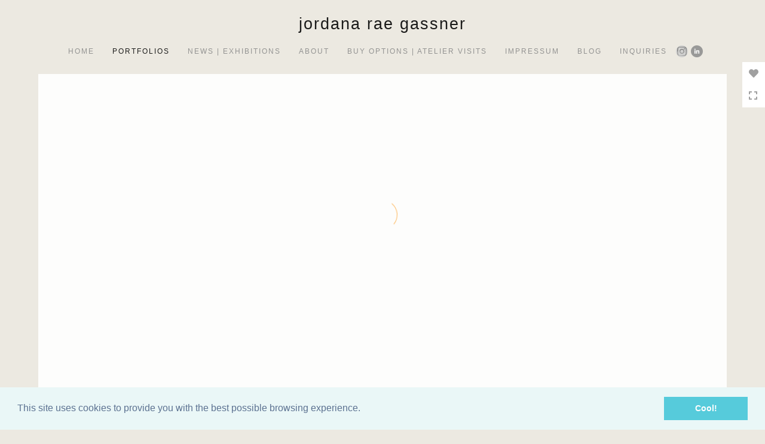

--- FILE ---
content_type: text/html; Charset=utf-8
request_url: https://jordanarae.com/Artist.asp?ArtistID=50809&AKey=etwc4n8d&ajx=1
body_size: 21307
content:
<!DOCTYPE html>
<html lang="en">
  <head> <!-- Schema.org markup for Google+ --> <meta itemprop="name" content="Jordana Rae Gassner"> <meta itemprop="description" content="an internationally recognized abstract artist
As seen on Onetz, Mittelbayerische, Art Business News, Artsy, TVA, Rise Art and more."> <meta itemprop="image" content="https://jordanarae.com/Artists/50809/box_800_495/119202281410707_JordanaRaeGassner-Untitled-2019.jpg"> <!-- Twitter Card data --> <meta name="twitter:card" content="summary_large_image"> <meta name="twitter:title" content="Jordana Rae Gassner"> <meta name="twitter:description" content="an internationally recognized abstract artist
As seen on Onetz, Mittelbayerische, Art Business News, Artsy, TVA, Rise Art and more."> <meta property="twitter:image:width" content="744" /> <meta property="twitter:image:height" content="495" /> <!-- Twitter summary card with large image must be at least 280x150px --> <meta name="twitter:image" content="https://jordanarae.com/Artists/50809/box_800_495/119202281410707_JordanaRaeGassner-Untitled-2019.jpg"> <!-- Open Graph data --> <!--OG:dataS--> <meta property="og:title" content="Jordana Rae Gassner" /> <meta property="og:url" content="https://jordanarae.com/Artist.asp?ArtistID=50809&tid=0&pid=0apid=1&gpid=1&ipid=1&AKey=ETWC4N8D" /> <meta property="og:image" content="https://jordanarae.com/Artists/50809/box_800_495/119202281410707_JordanaRaeGassner-Untitled-2019.jpg"/> <meta property="og:image:width" content="744"/> <meta property="og:image:height" content="495"/> <meta property="og:description" content="an internationally recognized abstract artist
As seen on Onetz, Mittelbayerische, Art Business News, Artsy, TVA, Rise Art and more." /> <!--OG:dataE-->
    <meta charset="utf-8">
    <meta http-equiv="X-UA-Compatible" content="IE=edge">
    <meta http-equiv="content-type" content="text/html; charset=UTF-8" />
      <meta name="viewport" content="width=device-width, initial-scale=1">

	  
<meta name="keywords" content="original artwork, oil paintings, collect art, ölgemälde, kaufen, sammeln, collect fine art, building a fine art collection, abstract expressionism, professional painter , Jordana Rae Gassner" />
<title>  Jordana Rae Gassner Portfolios </title>
<!-- Contains Copyrighted Materials by (c) Kodexio 2026 -->
<!-- Template Copyrighted by (c) Kodexio 2026 -->
<!-- Contains Copyrighted Materials by Jordana Rae Gassner -->

<meta name="description" content="an internationally recognized abstract artistAs seen on Onetz, Mittelbayerische, Art Business News, Artsy, TVA, Rise Art and more." />

<script language="JavaScript" type="text/javascript">
var message="if you like an image, contact me :) would love to figure out a way for a win-win";
</script>
<script language="JavaScript" src="js/rightprotect.js" type="text/javascript"></script>
<META HTTP-EQUIV=imagetoolbar CONTENT=no>


    <!-- Bootstrap -->
   <link rel="stylesheet" href="https://maxcdn.bootstrapcdn.com/bootstrap/3.3.4/css/bootstrap.css">
  <!-- <link rel="stylesheet" href="https://maxcdn.bootstrapcdn.com/font-awesome/4.3.0/css/font-awesome.min.css"> -->
	 <link rel="stylesheet" href="https://use.fontawesome.com/releases/v5.0.13/css/all.css" integrity="sha384-DNOHZ68U8hZfKXOrtjWvjxusGo9WQnrNx2sqG0tfsghAvtVlRW3tvkXWZh58N9jp" crossorigin="anonymous">

    <!-- HTML5 shim and Respond.js for IE8 support of HTML5 elements and media queries -->
    <!-- WARNING: Respond.js doesn't work if you view the page via file:// -->
    <!--[if lt IE 9]>
      <script src="https://oss.maxcdn.com/html5shiv/3.7.2/html5shiv.min.js"></script>
      <script src="https://oss.maxcdn.com/respond/1.4.2/respond.min.js"></script>
    <![endif]-->
    <link rel="stylesheet" href="CommonFiles/css/portlandcss/animate_new.css">
      <link rel="stylesheet" href="CommonFiles/css/annapoliscss/lightslider.css">
      <link rel="stylesheet" href="CommonFiles/css/annapoliscss/hover-min.css">
 	<link rel="stylesheet" href="CommonFiles/css/annapoliscss/annapolis.css">
       <link rel="stylesheet" href="CommonFiles/css/annapoliscss/magnify.css">
    <link rel="stylesheet" href="CommonFiles/css/annapoliscss/Load1.css">
         <!-- jQuery (necessary for Bootstrap's JavaScript plugins) -->
    <script src="https://ajax.googleapis.com/ajax/libs/jquery/1.11.2/jquery.min.js"></script>
    <!-- Include all compiled plugins (below), or include individual files as needed -->
    <script src="https://maxcdn.bootstrapcdn.com/bootstrap/3.3.4/js/bootstrap.min.js"></script>
      
<link rel="stylesheet" href="//cdnjs.cloudflare.com/ajax/libs/fancybox/2.1.5/jquery.fancybox.min.css" media="screen">
      <!-- Latest compiled and minified CSS -->
<link rel="stylesheet" href="https://cdnjs.cloudflare.com/ajax/libs/bootstrap-select/1.12.4/css/bootstrap-select.min.css">
      
<script src="//cdnjs.cloudflare.com/ajax/libs/fancybox/2.1.5/jquery.fancybox.min.js"></script>
      <script src="https://code.jquery.com/ui/1.11.4/jquery-ui.min.js"></script> 
	  
	  <script src="js/annapolisjs/jquery.magnify.js"></script>
      
     <script src="js/halifaxjs/jquery-sortable-photos.js"></script>  
          <!-- Latest compiled and minified JavaScript -->
<script src="https://cdnjs.cloudflare.com/ajax/libs/bootstrap-select/1.12.4/js/bootstrap-select.min.js"></script>
    <script>
      var g__share = {"share":[{"tpl":"","url":"http://www.linkedin.com/shareArticle?mini=true&url=^^URL^^&title=^^TITLE^^","alt":"LinkedIn","icon":"social_links/Share/Set 7/linkedin.png"},{"tpl":"","url":"http://pinterest.com/pin/create/bookmarklet/?url=^^URL^^&media=^^SpecTH1^^&description=^^DESC^^&is_video=false","alt":"Pinterest","icon":"social_links/Share/Set 7/PinExt.png"},{"tpl":"","url":"https://twitter.com/share?url=^^URL^^&title=^^TITLE^^","alt":"Post to Twitter","icon":"social_links/Share/Set 7/twitter.png"},{"tpl":"","url":"s-e-m--v.asp?url=^^URL^^&a=50809&title=^^TITLE^^&media=^^SpecTH1^^","alt":"Email","icon":"social_links/Share/Set 7/m1.png"}]};
	  var g___SlideInterval_ms ="3000", g___SlideFadeInOut_ms ="$$ss_SlideFadeInOut_ms";
	  
         var imageU = "https://jordanarae.com/Artists/50809/box_800_495/119202281410707_JordanaRaeGassner-Untitled-2019.jpg";
	var sArtistID = 50809;
    
	var sSKey = 'AKey=ETWC4N8D'.split("=")[1];
 var siteurl = "https://jordanarae.com/";
 var pricelbl = "Price :",
     widthlbl = "Width :",
     heightlbl = "Height :", 
 weightlbl = "Weight :", 
 addinfolbl = "", 
 viewcartlbl = "View Cart",
 addcartlbl = "Add Cart",
 gbpage = "yes",
	 soundonico="fa-volume-down",
	 soundoffico="fa-volume-off",
	 folderico="fa-folder-open",
folderSt="far",
	 videoi="video",
videoSt="fas",
stacki ="stack-overflow",
stackSt="fab",
embedi="align-left",
embedSt="fas",
 
 mainpfshow = "",        
 Sppfm="",
Mnum = "", 
 pricebtn = "SEE PRICE",
infobtn = "SEE INFO",
     stmImTtl = "",
     closePrPf = "no",
     portMainNav = "Portfolios",
     ImageInfoOpen = "no",
     enlargeO = "no",
     thumbMinSpace="",
     OriginalV ="",
AddV ="+ Views", 
     showOriginalV="no", 
     stackSS="no",
     SkipFP ="no",
     SpecialFp="no",
FpFill="no",
     SpecialFpEnter="yes",
SpecialFpEnterTxt="Enter",
     FPE ="no",
     FPspeed = "2000",
        firstpf = "",
	 scrollCol="#a4a09c",
     InfoGrp = "no",
AdjustMenuonResize="yes",
      gbpage = "yes",
     roomScl = "no",
     logopos ="center",
     contacthide ="yes",
     ThumbPanelEntry="bounceInRight",
     ImgImgFill="no",
     ImageEntry="fadeIn",
ImageExit="fadeOut",
	 showNxtT="no",
     showThOnI = "yes",
     clkE="100% View",
     compW = parseInt("16"),
 compH=parseInt("12"),
     compRm =  "ft",
     gotoPPF = "Go to Next Portfolio",
compFm = "ft",
     loadstyle="1",
     IplaceW ="75%",
     priceAvl = "Price Available",
props= "",
      BthumbPad="30",
     BthumbMaxW="600px",
     thumbV = "row",
     nothmbIm = "commonfiles/templates/annapolis/Missing.jpg",
      AddPfName="yes",
     inqThm  = "light",
	 hideHeader = "0",
     skipTHumb = "no",
	 painingdimensio = "",
	 MyUnits="",
     closeDonR = "no",
	 showMainImg = "",

     groupStyle = "1,4".split(","),

 

	 thumbsModeContainer="no",
   
ThumbPanelExit="bounceOutLeft";
		if(SpecialFp=="yes"){var addAutoHeight ="no"}else{var addAutoHeight ="yes"}  
       var bgmusicTimer = "800", bgtime;
  
   var bgMusicPF = "no",
         BGAudio ='';
 
 
 
 
	</script>
    <script>
      $(document).ready(function(){
           if('GalleryMain.asp?GalleryID=209076&AKey=ETWC4N8D'.includes('javascript')){
                if('GalleryMain.asp?GalleryID=209076&AKey=ETWC4N8D'.includes('javascript')){
                    firstpf="";
                }else{
                    firstpf = 'GalleryMain.asp?GalleryID=209076&AKey=ETWC4N8D'.split("ID=")[1].split("&")[0];
                }
         }else{
              firstpf = 'GalleryMain.asp?GalleryID=209076&AKey=ETWC4N8D'.split("ID=")[1].split("&")[0];
         }
         
		if(typeof("fn__onDocReady")=="function") fn__onDocReady()
		
      })
      
      </script>
  <style>
	 .Pdesc.collapse[aria-expanded="false"], .GrpMainTxt.collapse[aria-expanded="false"] {
    height: 100px !important;
}

.Pdesc.collapsing[aria-expanded="false"], .GrpMainTxt.collapsing[aria-expanded="false"] {
    height: 100px !important;
}
	a.pfTxtBtn.collapsed:after  {
    content: '+ More';
}

a.pfTxtBtn:not(.collapsed):after {
    content: '- Less';
}  
	  
	  #BlogWrapper .blogInfoNimg{
		 max-width:3000px;
  
	  }
	  #ThumbPlace .row.maingal{
		  max-width:1400px;
	  }
	  #AssetInfo,.storyBMaxHolder{max-width:1000px}
	  #AssetBlogInfo,#AssetInfoBlog{max-width:1000px}
      .thim img{
           max-width:75px;
          max-height:75px;
          width:auto;
          height:auto   
          
      }
    #stackHolder li{
           width:75px;
          height:75px;
      
      }
      
      #stackHolder li img{
          max-width:75px;
          max-height:75px;
      }
      
       body{
        padding:0 0 0 0;
          background-color:#ece9e1
      }
  .navbar-default{
        border-bottom:none;
     background-color:#ece9e1;
      padding:5px 10px 2% 10px;
      
       }
	  #MainNavMenu::after{
		  background:url("commonfiles/templates/vienna/transp.png") repeat scroll 50% 50% / cover;
		  opacity:1;
	  }
 #contentWrapper{
      padding:5px 10px 10% 10px;
     background-color:#ffffff;
  }
      
      #SignUpWrap{
          background-color:#ffffff;
          padding:5px 10px 5px 10px;
      }
      #FooterLinksWrap{
          background-color:#ffffff;
          padding:5px 10px 5px 10px;
      }
      #BlogWrapper{
        background-color:#ffffff;
         padding:5px 10px 5px 10px;
      }
      .navbar-nav > li > .dropdown-menu{
          background-color:#ece9e1
       }
        #LogoH{
         top:35%; 
      }
      #LogoH #ContactInfoRow{
      max-width:400px;
      }
      
      #sideNavBtn .btn-nav{
          background-color:#ffffff;
      }
      .PfMainImg{
          height:auto;
      }
      .PfMainImg img{
          height:auto; /* auto or 100%*/
          width:100%; /*auto or 100%*/
      }
	  .gridVCl .PfMainImg .ImgLyerH{
height:auto;
}
	  .gridVCl .PfMainImg img{
		  width:auto;
		  height:100%;
	  }
 
     .ThumbRoll, .GalLoad{
      background-color:#f4f4f4
     }
      #Room, #Floor{
       background-color:#ffffff   
      }
 
     #roomHold {
     background-image: url("commonfiles/templates/annapolis/room_gray_800a.jpg");  
         background-repeat: no-repeat;
         background-position: left bottom;
}
 
  #ThumbPlace #GrpNameHead {
            padding-top:15px;
              padding-bottom:15px;
              text-transform: uppercase;
          }
      #RoomIm{
         left:400px;
             bottom:350px;
		  
      }
      #FloorIm{
           left:300px;
             bottom:100px;
      }
   
#lamp{
    background-image: url("commonfiles/templates/annapolis/floor_gray_800a.jpg");
  }
        #IpImageHolder{
           width:75% 
        }
      #mainpfInfo{
          width:25%
      }
      #IpImageHolder, #stackImage{
          background-color:#ffffff
      }
      #AssetImageHlder {
    max-height:auto;
    overflow: hidden
} 
       #BigScreen #fpimgHolder { 
          height:800px
          }
      #sideNavBtn,#SideNav{
      bottom:75%;
		  right:0;
      }
	  
	  #SideNav.Sright{
		  margin-right:20px;
	  }
	
 @media (min-width: 680px) {  
	  #addMasori.photo-grid-container.containerThumbs .photo-grid-item{
	 
	width:300px;
	height:300px;
	margin:10px;
	border:solid 1px #000;
		  padding:15px;
		  background-color: #FFFFFF
	  }
}
 @media (max-width: 768px) {
#AssetPlace,#GBiframe{min-height:800px}
}


      @media (min-width: 768px) {
		  
          
           body{
        padding:20px 5% 20px 5%;
         
      }
          .navbar-default{
        border-bottom:none;
        
               padding:0px 5px 2% 5px;
       }
		  .dropdown-menu{min-width:auto;}
		    .dropdown-menu li a{white-space: nowrap;}
		   
          #contentWrapper{
            padding:2% 20px 5% 20px;
          }
          
         
          
          #SignUpWrap{
              padding:3% 20px 20px 20px; 
             
            }
          #BlogWrapper{
              padding: 20px 20px 20px 20px
          }
       #FooterLinksWrap{
           padding:20px 20px 20px 20px; 
       }
          .autoWidth{
            height:160px !important;
          }
            .item-a img{
                max-height:160px;
                width:auto
            }
          .galThs{
            min-height: 160px; 
          }
      #IpImageHolder{
          padding:0px 10px 40px 10px;
      }
   #mainpfInfo{
       padding:0px 20px 0px 40px;
   }
  
      
          
      }
      .fadeoutTxt{ 
    background: -webkit-linear-gradient(
        rgba(255,255,255, 0) 0%,
        rgba(255,255,255, 1) 100%
    ); 
    background-image: -moz-linear-gradient(
        rgba($ss_rgbaTxt$, 0) 0%,
        rgba($ss_rgbaTxt$, 1) 100%
    );
    background-image: -o-linear-gradient(
        rgba($ss_rgbaTxt$, 0) 0%,
        rgba($ss_rgbaTxt$, 1) 100%
    );
    background-image: linear-gradient(
        rgba($ss_rgbaTxt$, 0) 0%,
        rgba($ss_rgbaTxt$, 1) 100%
    );
    background-image: -ms-linear-gradient(
        rgba($ss_rgbaTxt$, 0) 0%,
        rgba($ss_rgbaTxt$, 1) 100%
    );}
	  
      
      /*Loading*/
      .loader1{
       border-top: 0.5em solid rgba(255, 255, 255, 0.4);
  border-right: 0.5em solid rgba(255, 255, 255, 0.4);
  border-bottom:0.5em solid rgba(255, 255, 255, 0.4);
  border-left: 0.5em solid #ffaf47;
      }
   /*loader2*/   
.loader2,
.loader2:before,
.loader2:after {
  background: #000000;
}
@-webkit-keyframes load1 {
  0%,
  80%,
  100% {
    box-shadow: 0 0 #000000;
    height: 4em;
  }
  40% {
    box-shadow: 0 -2em #000000;
    height: 5em;
  }
}
@keyframes load1 {
  0%,
  80%,
  100% {
    box-shadow: 0 0 #000000;
    height: 4em;
  }
  40% {
    box-shadow: 0 -2em #000000;
    height: 5em;
  }
}
      
/*loader3*/   
      
      @-webkit-keyframes load4 {
  0%,
  100% {
    box-shadow: 0 -3em 0 0.2em #FFFFFF, 2em -2em 0 0em #FFFFFF, 3em 0 0 -1em #FFFFFF, 2em 2em 0 -1em #FFFFFF, 0 3em 0 -1em #FFFFFF, -2em 2em 0 -1em #FFFFFF, -3em 0 0 -1em #FFFFFF, -2em -2em 0 0 #FFFFFF;
  }
  12.5% {
    box-shadow: 0 -3em 0 0 #FFFFFF, 2em -2em 0 0.2em #FFFFFF, 3em 0 0 0 #FFFFFF, 2em 2em 0 -1em #FFFFFF, 0 3em 0 -1em #FFFFFF, -2em 2em 0 -1em #FFFFFF, -3em 0 0 -1em #FFFFFF, -2em -2em 0 -1em #FFFFFF;
  }
  25% {
    box-shadow: 0 -3em 0 -0.5em #FFFFFF, 2em -2em 0 0 #FFFFFF, 3em 0 0 0.2em #FFFFFF, 2em 2em 0 0 #FFFFFF, 0 3em 0 -1em #FFFFFF, -2em 2em 0 -1em #FFFFFF, -3em 0 0 -1em #FFFFFF, -2em -2em 0 -1em #FFFFFF;
  }
  37.5% {
    box-shadow: 0 -3em 0 -1em #FFFFFF, 2em -2em 0 -1em #FFFFFF, 3em 0em 0 0 #FFFFFF, 2em 2em 0 0.2em #FFFFFF, 0 3em 0 0em #FFFFFF, -2em 2em 0 -1em #FFFFFF, -3em 0em 0 -1em #FFFFFF, -2em -2em 0 -1em #FFFFFF;
  }
  50% {
    box-shadow: 0 -3em 0 -1em #FFFFFF, 2em -2em 0 -1em #FFFFFF, 3em 0 0 -1em #FFFFFF, 2em 2em 0 0em #FFFFFF, 0 3em 0 0.2em #FFFFFF, -2em 2em 0 0 #FFFFFF, -3em 0em 0 -1em #FFFFFF, -2em -2em 0 -1em #FFFFFF;
  }
  62.5% {
    box-shadow: 0 -3em 0 -1em #FFFFFF, 2em -2em 0 -1em #FFFFFF, 3em 0 0 -1em #FFFFFF, 2em 2em 0 -1em #FFFFFF, 0 3em 0 0 #FFFFFF, -2em 2em 0 0.2em #FFFFFF, -3em 0 0 0 #FFFFFF, -2em -2em 0 -1em #FFFFFF;
  }
  75% {
    box-shadow: 0em -3em 0 -1em #FFFFFF, 2em -2em 0 -1em #FFFFFF, 3em 0em 0 -1em #FFFFFF, 2em 2em 0 -1em #FFFFFF, 0 3em 0 -1em #FFFFFF, -2em 2em 0 0 #FFFFFF, -3em 0em 0 0.2em #FFFFFF, -2em -2em 0 0 #FFFFFF;
  }
  87.5% {
    box-shadow: 0em -3em 0 0 #FFFFFF, 2em -2em 0 -1em #FFFFFF, 3em 0 0 -1em #FFFFFF, 2em 2em 0 -1em #FFFFFF, 0 3em 0 -1em #FFFFFF, -2em 2em 0 0 #FFFFFF, -3em 0em 0 0 #FFFFFF, -2em -2em 0 0.2em #FFFFFF;
  }
}
@keyframes load4 {
  0%,
  100% {
    box-shadow: 0 -3em 0 0.2em #FFFFFF, 2em -2em 0 0em #FFFFFF, 3em 0 0 -1em #FFFFFF, 2em 2em 0 -1em #FFFFFF, 0 3em 0 -1em #FFFFFF, -2em 2em 0 -1em #FFFFFF, -3em 0 0 -1em #FFFFFF, -2em -2em 0 0 #FFFFFF;
  }
  12.5% {
    box-shadow: 0 -3em 0 0 #FFFFFF, 2em -2em 0 0.2em #FFFFFF, 3em 0 0 0 #FFFFFF, 2em 2em 0 -1em #FFFFFF, 0 3em 0 -1em #FFFFFF, -2em 2em 0 -1em #FFFFFF, -3em 0 0 -1em #FFFFFF, -2em -2em 0 -1em #FFFFFF;
  }
  25% {
    box-shadow: 0 -3em 0 -0.5em #FFFFFF, 2em -2em 0 0 #FFFFFF, 3em 0 0 0.2em #FFFFFF, 2em 2em 0 0 #FFFFFF, 0 3em 0 -1em #FFFFFF, -2em 2em 0 -1em #FFFFFF, -3em 0 0 -1em #FFFFFF, -2em -2em 0 -1em #FFFFFF;
  }
  37.5% {
    box-shadow: 0 -3em 0 -1em #FFFFFF, 2em -2em 0 -1em #FFFFFF, 3em 0em 0 0 #FFFFFF, 2em 2em 0 0.2em #FFFFFF, 0 3em 0 0em #FFFFFF, -2em 2em 0 -1em #FFFFFF, -3em 0em 0 -1em #FFFFFF, -2em -2em 0 -1em #FFFFFF;
  }
  50% {
    box-shadow: 0 -3em 0 -1em #FFFFFF, 2em -2em 0 -1em #FFFFFF, 3em 0 0 -1em #FFFFFF, 2em 2em 0 0em #FFFFFF, 0 3em 0 0.2em #FFFFFF, -2em 2em 0 0 #FFFFFF, -3em 0em 0 -1em #FFFFFF, -2em -2em 0 -1em #FFFFFF;
  }
  62.5% {
    box-shadow: 0 -3em 0 -1em #FFFFFF, 2em -2em 0 -1em #FFFFFF, 3em 0 0 -1em #FFFFFF, 2em 2em 0 -1em #FFFFFF, 0 3em 0 0 #FFFFFF, -2em 2em 0 0.2em #FFFFFF, -3em 0 0 0 #FFFFFF, -2em -2em 0 -1em #FFFFFF;
  }
  75% {
    box-shadow: 0em -3em 0 -1em #FFFFFF, 2em -2em 0 -1em #FFFFFF, 3em 0em 0 -1em #FFFFFF, 2em 2em 0 -1em #FFFFFF, 0 3em 0 -1em #FFFFFF, -2em 2em 0 0 #FFFFFF, -3em 0em 0 0.2em #FFFFFF, -2em -2em 0 0 #FFFFFF;
  }
  87.5% {
    box-shadow: 0em -3em 0 0 #FFFFFF, 2em -2em 0 -1em #FFFFFF, 3em 0 0 -1em #FFFFFF, 2em 2em 0 -1em #FFFFFF, 0 3em 0 -1em #FFFFFF, -2em 2em 0 0 #FFFFFF, -3em 0em 0 0 #FFFFFF, -2em -2em 0 0.2em #FFFFFF;
  }
}
/*load4*/
      
      @-webkit-keyframes load5 {
  0%,
  100% {
    box-shadow: 0em -2.6em 0em 0em #ff0000, 1.8em -1.8em 0 0em rgba(255, 255, 255, 0.2), 2.5em 0em 0 0em rgba(255, 255, 255, 0.2), 1.75em 1.75em 0 0em rgba(255, 255, 255, 0.2), 0em 2.5em 0 0em rgba(255, 255, 255, 0.2), -1.8em 1.8em 0 0em rgba(255, 255, 255, 0.2), -2.6em 0em 0 0em rgba(255, 255, 255, 0.5), -1.8em -1.8em 0 0em rgba(255, 255, 255, 0.7);
  }
  12.5% {
    box-shadow: 0em -2.6em 0em 0em rgba(255, 255, 255, 0.7), 1.8em -1.8em 0 0em #ff0000, 2.5em 0em 0 0em rgba(255, 255, 255, 0.2), 1.75em 1.75em 0 0em rgba(255, 255, 255, 0.2), 0em 2.5em 0 0em rgba(255, 255, 255, 0.2), -1.8em 1.8em 0 0em rgba(255, 255, 255, 0.2), -2.6em 0em 0 0em rgba(255, 255, 255, 0.2), -1.8em -1.8em 0 0em rgba(255, 255, 255, 0.5);
  }
  25% {
    box-shadow: 0em -2.6em 0em 0em rgba(255, 255, 255, 0.5), 1.8em -1.8em 0 0em rgba(255, 255, 255, 0.7), 2.5em 0em 0 0em #ff0000, 1.75em 1.75em 0 0em rgba(255, 255, 255, 0.2), 0em 2.5em 0 0em rgba(255, 255, 255, 0.2), -1.8em 1.8em 0 0em rgba(255, 255, 255, 0.2), -2.6em 0em 0 0em rgba(255, 255, 255, 0.2), -1.8em -1.8em 0 0em rgba(255, 255, 255, 0.2);
  }
  37.5% {
    box-shadow: 0em -2.6em 0em 0em rgba(255, 255, 255, 0.2), 1.8em -1.8em 0 0em rgba(255, 255, 255, 0.5), 2.5em 0em 0 0em rgba(255, 255, 255, 0.7), 1.75em 1.75em 0 0em rgba(255, 255, 255, 0.2), 0em 2.5em 0 0em rgba(255, 255, 255, 0.2), -1.8em 1.8em 0 0em rgba(255, 255, 255, 0.2), -2.6em 0em 0 0em rgba(255, 255, 255, 0.2), -1.8em -1.8em 0 0em rgba(255, 255, 255, 0.2);
  }
  50% {
    box-shadow: 0em -2.6em 0em 0em rgba(255, 255, 255, 0.2), 1.8em -1.8em 0 0em rgba(255, 255, 255, 0.2), 2.5em 0em 0 0em rgba(255, 255, 255, 0.5), 1.75em 1.75em 0 0em rgba(255, 255, 255, 0.7), 0em 2.5em 0 0em #ff0000, -1.8em 1.8em 0 0em rgba(255, 255, 255, 0.2), -2.6em 0em 0 0em rgba(255, 255, 255, 0.2), -1.8em -1.8em 0 0em rgba(255, 255, 255, 0.2);
  }
  62.5% {
    box-shadow: 0em -2.6em 0em 0em rgba(255, 255, 255, 0.2), 1.8em -1.8em 0 0em rgba(255, 255, 255, 0.2), 2.5em 0em 0 0em rgba(255, 255, 255, 0.2), 1.75em 1.75em 0 0em rgba(255, 255, 255, 0.5), 0em 2.5em 0 0em rgba(255, 255, 255, 0.7), -1.8em 1.8em 0 0em #ff0000, -2.6em 0em 0 0em rgba(255, 255, 255, 0.2), -1.8em -1.8em 0 0em rgba(255, 255, 255, 0.2);
  }
  75% {
    box-shadow: 0em -2.6em 0em 0em rgba(255, 255, 255, 0.2), 1.8em -1.8em 0 0em rgba(255, 255, 255, 0.2), 2.5em 0em 0 0em rgba(255, 255, 255, 0.2), 1.75em 1.75em 0 0em rgba(255, 255, 255, 0.2), 0em 2.5em 0 0em rgba(255, 255, 255, 0.5), -1.8em 1.8em 0 0em rgba(255, 255, 255, 0.7), -2.6em 0em 0 0em #ff0000, -1.8em -1.8em 0 0em rgba(255, 255, 255, 0.2);
  }
  87.5% {
    box-shadow: 0em -2.6em 0em 0em rgba(255, 255, 255, 0.2), 1.8em -1.8em 0 0em rgba(255, 255, 255, 0.2), 2.5em 0em 0 0em rgba(255, 255, 255, 0.2), 1.75em 1.75em 0 0em rgba(255, 255, 255, 0.2), 0em 2.5em 0 0em rgba(255, 255, 255, 0.2), -1.8em 1.8em 0 0em rgba(255, 255, 255, 0.5), -2.6em 0em 0 0em rgba(255, 255, 255, 0.7), -1.8em -1.8em 0 0em #ff0000;
  }
}
@keyframes load5 {
  0%,
  100% {
    box-shadow: 0em -2.6em 0em 0em #ff0000, 1.8em -1.8em 0 0em rgba(255, 255, 255, 0.2), 2.5em 0em 0 0em rgba(255, 255, 255, 0.2), 1.75em 1.75em 0 0em rgba(255, 255, 255, 0.2), 0em 2.5em 0 0em rgba(255, 255, 255, 0.2), -1.8em 1.8em 0 0em rgba(255, 255, 255, 0.2), -2.6em 0em 0 0em rgba(255, 255, 255, 0.5), -1.8em -1.8em 0 0em rgba(255, 255, 255, 0.7);
  }
  12.5% {
    box-shadow: 0em -2.6em 0em 0em rgba(255, 255, 255, 0.7), 1.8em -1.8em 0 0em #ff0000, 2.5em 0em 0 0em rgba(255, 255, 255, 0.2), 1.75em 1.75em 0 0em rgba(255, 255, 255, 0.2), 0em 2.5em 0 0em rgba(255, 255, 255, 0.2), -1.8em 1.8em 0 0em rgba(255, 255, 255, 0.2), -2.6em 0em 0 0em rgba(255, 255, 255, 0.2), -1.8em -1.8em 0 0em rgba(255, 255, 255, 0.5);
  }
  25% {
    box-shadow: 0em -2.6em 0em 0em rgba(255, 255, 255, 0.5), 1.8em -1.8em 0 0em rgba(255, 255, 255, 0.7), 2.5em 0em 0 0em #ff0000, 1.75em 1.75em 0 0em rgba(255, 255, 255, 0.2), 0em 2.5em 0 0em rgba(255, 255, 255, 0.2), -1.8em 1.8em 0 0em rgba(255, 255, 255, 0.2), -2.6em 0em 0 0em rgba(255, 255, 255, 0.2), -1.8em -1.8em 0 0em rgba(255, 255, 255, 0.2);
  }
  37.5% {
    box-shadow: 0em -2.6em 0em 0em rgba(255, 255, 255, 0.2), 1.8em -1.8em 0 0em rgba(255, 255, 255, 0.5), 2.5em 0em 0 0em rgba(255, 255, 255, 0.7), 1.75em 1.75em 0 0em rgba(255, 255, 255, 0.2), 0em 2.5em 0 0em rgba(255, 255, 255, 0.2), -1.8em 1.8em 0 0em rgba(255, 255, 255, 0.2), -2.6em 0em 0 0em rgba(255, 255, 255, 0.2), -1.8em -1.8em 0 0em rgba(255, 255, 255, 0.2);
  }
  50% {
    box-shadow: 0em -2.6em 0em 0em rgba(255, 255, 255, 0.2), 1.8em -1.8em 0 0em rgba(255, 255, 255, 0.2), 2.5em 0em 0 0em rgba(255, 255, 255, 0.5), 1.75em 1.75em 0 0em rgba(255, 255, 255, 0.7), 0em 2.5em 0 0em #ff0000, -1.8em 1.8em 0 0em rgba(255, 255, 255, 0.2), -2.6em 0em 0 0em rgba(255, 255, 255, 0.2), -1.8em -1.8em 0 0em rgba(255, 255, 255, 0.2);
  }
  62.5% {
    box-shadow: 0em -2.6em 0em 0em rgba(255, 255, 255, 0.2), 1.8em -1.8em 0 0em rgba(255, 255, 255, 0.2), 2.5em 0em 0 0em rgba(255, 255, 255, 0.2), 1.75em 1.75em 0 0em rgba(255, 255, 255, 0.5), 0em 2.5em 0 0em rgba(255, 255, 255, 0.7), -1.8em 1.8em 0 0em #ff0000, -2.6em 0em 0 0em rgba(255, 255, 255, 0.2), -1.8em -1.8em 0 0em rgba(255, 255, 255, 0.2);
  }
  75% {
    box-shadow: 0em -2.6em 0em 0em rgba(255, 255, 255, 0.2), 1.8em -1.8em 0 0em rgba(255, 255, 255, 0.2), 2.5em 0em 0 0em rgba(255, 255, 255, 0.2), 1.75em 1.75em 0 0em rgba(255, 255, 255, 0.2), 0em 2.5em 0 0em rgba(255, 255, 255, 0.5), -1.8em 1.8em 0 0em rgba(255, 255, 255, 0.7), -2.6em 0em 0 0em #ff0000, -1.8em -1.8em 0 0em rgba(255, 255, 255, 0.2);
  }
  87.5% {
    box-shadow: 0em -2.6em 0em 0em rgba(255, 255, 255, 0.2), 1.8em -1.8em 0 0em rgba(255, 255, 255, 0.2), 2.5em 0em 0 0em rgba(255, 255, 255, 0.2), 1.75em 1.75em 0 0em rgba(255, 255, 255, 0.2), 0em 2.5em 0 0em rgba(255, 255, 255, 0.2), -1.8em 1.8em 0 0em rgba(255, 255, 255, 0.5), -2.6em 0em 0 0em rgba(255, 255, 255, 0.7), -1.8em -1.8em 0 0em #ff0000;
  }
}
/*load5*/
      
@-webkit-keyframes load6 {
  0% {
    -webkit-transform: rotate(0deg);
    transform: rotate(0deg);
    box-shadow: 0 -0.83em 0 -0.4em #FFFFFF, 0 -0.83em 0 -0.42em #FFFFFF, 0 -0.83em 0 -0.44em #FFFFFF, 0 -0.83em 0 -0.46em #FFFFFF, 0 -0.83em 0 -0.477em #FFFFFF;
  }
  5%,
  95% {
    box-shadow: 0 -0.83em 0 -0.4em #FFFFFF, 0 -0.83em 0 -0.42em #FFFFFF, 0 -0.83em 0 -0.44em #FFFFFF, 0 -0.83em 0 -0.46em #FFFFFF, 0 -0.83em 0 -0.477em #FFFFFF;
  }
  10%,
  59% {
    box-shadow: 0 -0.83em 0 -0.4em #FFFFFF, -0.087em -0.825em 0 -0.42em #FFFFFF, -0.173em -0.812em 0 -0.44em #FFFFFF, -0.256em -0.789em 0 -0.46em #FFFFFF, -0.297em -0.775em 0 -0.477em #FFFFFF;
  }
  20% {
    box-shadow: 0 -0.83em 0 -0.4em #FFFFFF, -0.338em -0.758em 0 -0.42em #FFFFFF, -0.555em -0.617em 0 -0.44em #FFFFFF, -0.671em -0.488em 0 -0.46em #FFFFFF, -0.749em -0.34em 0 -0.477em #FFFFFF;
  }
  38% {
    box-shadow: 0 -0.83em 0 -0.4em #FFFFFF, -0.377em -0.74em 0 -0.42em #FFFFFF, -0.645em -0.522em 0 -0.44em #FFFFFF, -0.775em -0.297em 0 -0.46em #FFFFFF, -0.82em -0.09em 0 -0.477em #FFFFFF;
  }
  100% {
    -webkit-transform: rotate(360deg);
    transform: rotate(360deg);
    box-shadow: 0 -0.83em 0 -0.4em #FFFFFF, 0 -0.83em 0 -0.42em #FFFFFF, 0 -0.83em 0 -0.44em #FFFFFF, 0 -0.83em 0 -0.46em #FFFFFF, 0 -0.83em 0 -0.477em #FFFFFF;
  }
}
@keyframes load6 {
  0% {
    -webkit-transform: rotate(0deg);
    transform: rotate(0deg);
    box-shadow: 0 -0.83em 0 -0.4em #FFFFFF, 0 -0.83em 0 -0.42em #FFFFFF, 0 -0.83em 0 -0.44em #FFFFFF, 0 -0.83em 0 -0.46em #FFFFFF, 0 -0.83em 0 -0.477em #FFFFFF;
  }
  5%,
  95% {
    box-shadow: 0 -0.83em 0 -0.4em #FFFFFF, 0 -0.83em 0 -0.42em #FFFFFF, 0 -0.83em 0 -0.44em #FFFFFF, 0 -0.83em 0 -0.46em #FFFFFF, 0 -0.83em 0 -0.477em #FFFFFF;
  }
  10%,
  59% {
    box-shadow: 0 -0.83em 0 -0.4em #FFFFFF, -0.087em -0.825em 0 -0.42em #FFFFFF, -0.173em -0.812em 0 -0.44em #FFFFFF, -0.256em -0.789em 0 -0.46em #FFFFFF, -0.297em -0.775em 0 -0.477em #FFFFFF;
  }
  20% {
    box-shadow: 0 -0.83em 0 -0.4em #FFFFFF, -0.338em -0.758em 0 -0.42em #FFFFFF, -0.555em -0.617em 0 -0.44em #FFFFFF, -0.671em -0.488em 0 -0.46em #FFFFFF, -0.749em -0.34em 0 -0.477em #FFFFFF;
  }
  38% {
    box-shadow: 0 -0.83em 0 -0.4em #FFFFFF, -0.377em -0.74em 0 -0.42em #FFFFFF, -0.645em -0.522em 0 -0.44em #FFFFFF, -0.775em -0.297em 0 -0.46em #FFFFFF, -0.82em -0.09em 0 -0.477em #FFFFFF;
  }
  100% {
    -webkit-transform: rotate(360deg);
    transform: rotate(360deg);
    box-shadow: 0 -0.83em 0 -0.4em #FFFFFF, 0 -0.83em 0 -0.42em #FFFFFF, 0 -0.83em 0 -0.44em #FFFFFF, 0 -0.83em 0 -0.46em #FFFFFF, 0 -0.83em 0 -0.477em #FFFFFF;
  }
}



 @media (min-width: 768px) {
	 .smlDPico{
	display: inline-block;
	}
	#TotalNumHold .bigDPico, #TotalNumHoldS .bigDPico{display:none}
	 .TxtPadGrp1{
		padding-left:25px 
	   }
	 .TxtPadGrp2{
		padding-right:25px 
	   }
	  }
 @media all and (-ms-high-contrast:none){
 #contentWrapper{
background-color:#000
}
    #prevNav{
	cursor:w-resize; 
	}
	#nextNav{
	cursor:e-resize; 
	}
	#GoThumb{
		cursor: n-resize; 
	} 
    
} 
/* Microsoft Edge Browser 12+ (All) - @supports method */

 @supports (-ms-accelerator:true){

   #prevNav{
	cursor:w-resize; 

	}
	#nextNav{
	cursor:e-resize; 
	}
	#GoThumb{
		cursor: n-resize; 
	} 
} 
      
      @supports (-ms-ime-align:auto) {

   #prevNav{
	cursor:w-resize; 

	}
	#nextNav{
	cursor:e-resize; 
	}
	#GoThumb{
		cursor: n-resize; 
	} 
}
/* Chrome 29+ */
@media screen and (-webkit-min-device-pixel-ratio:0)
  and (min-resolution:.001dpcm) {
     #prevNav{
	cursor:w-resize; 

	}
	#nextNav{
	cursor:e-resize; 
	}
	#GoThumb{
		cursor: n-resize; 
	} 
}

.stackMimg1::after{
content:none;
}
#stackHolder li.stackMimg1{
padding:0;
}

</style>   

      
      
      
 
      
 
	  <script src="js/annapolisjs/annapolis_mobileC.js"></script>  
	  
    <link rel="shortcut icon" type="image/ico" href="/Artists/50809/favicon.ico" >
<link rel="icon" href="/Artists/50809/favicon.ico" type="image/x-icon">

<style type="text/css">
*{outline: medium none;}
</style>
<style type="text/css">
<!--
/*Font_Import_b*/
@import url("https://fonts.googleapis.com/css?family=open+sans|roboto|oswald");
/*Font_Import_e*/

/*Font_Import_Family_b*/
.imported{font-family:'Oswald', sans-serif;}
/*Font_Import_Family_e*/


/*Main_b*/
#MainHolder{border:none;}
/*Main_e*/

/*Main_Logo_b*/
#navlinks a#home,#navlinks a#home.selected{color:#000000;font-family:Century Gothic, "Century Gothic", CenturyGothic, AppleGothic, sans-serif;font-size:27px;padding-top:10px;text-decoration:none;letter-spacing:2px;}
/*Main_Logo_e*/

/*Menu_Links_b*/
.navbar-default .navbar-nav > li > a{color:#898989;font-size:12px;font-family:Century Gothic, "Century Gothic", CenturyGothic, AppleGothic, sans-serif;padding-top:10px;padding-bottom:0px;text-transform:uppercase;letter-spacing:1rem;}
/*Menu_Links_e*/ 

/*SubMenu_Links_b*/     
.dropdown-menu > li > a{color:#898989;font-size:13px;padding-top:10px;padding-bottom:0px;text-transform:lowercase;letter-spacing:normal;}
/*SubMenu_Links_e*/

/*Menu_Links_Hover_b*/  
.navbar-default .navbar-nav > li > a:hover, .navbar-default .navbar-nav > li > a:focus{color:#000000;text-decoration:underline;}
/*Menu_Links_Hover_e*/

/*SubMenu_Links_Hover_b*/
.dropdown-menu > li > a:hover, .navbar-default .navbar-nav > .open > a:focus, .navbar-default .navbar-nav > .open > a:hover, .navbar-default .navbar-nav > .active > a:focus, .navbar-default .navbar-nav > .active > a:hover, .navbar-default a:hover{color:#000000;}
/*SubMenu_Links_Hover_e*/

/*Selected_link_b*/
#navlinks a.selected, #allpfs a.selected{color:#000000;text-decoration:underline;}
/*Selected_link_e*/

/*Selected_Pointer_b*/
.selected .bookico {color:#a6a6a6;}
/*Selected_Pointer_e*/

/*copyR_b*/
 .smallCopyr, .smallCopyr a.powered {color:#777777;font-size:10px;}
 /*copyR_e*/
 
 /*secLogo_b*/
.secLogo a{font-family:'Oswald', sans-serif;color:#9a9a9a;font-size:36px;}
 /*secLogo_e*/
 
 /*fp_btn_b*/
 .fp_btn, .fp_btn:hover, .fp_btn:focus {background-color:transparent;border:1px solid;width:150px;font-size:18px;color:#9a9a9a;margin:20px 10px;font-family:"Helvetica Neue","Arial","sans-serif";}
/*fp_btn_e*/

/*fp_contact_b*/
 #contactinm2{font-size:14px;color:#FFFFFF;font-family:"Helvetica Neue","Arial","sans-serif";}
 /*fp_contact_e*/
 
 /*fp_contact_h_b*/
  #contactinm2 h4{font-size:22px;color:#FFFFFF;}
  /*fp_contact_h_e*/
  
  /*fp_contact_l_b*/
#contactinm2 a, #contactinm2 a:hover{color:#FFFFFF;}
/*fp_contact_l_e*/

/*secCopyR_b*/
.secCopyR, .secCopyR a, .secCopyR a:hover{font-family:"Helvetica Neue",Helvetica,Arial,sans-serif;color:#ffffff;font-size:12px;}
/*secCopyR_e*/

/*fpLayer_b*/
#fpLayer{background-color:#000000;opacity:0.7;}
/*fpLayer_e*/

/*Info_TxtF_b*/
#Fpinfo, #FpinfoFP, #FpinfoFP p {color:#9a9a9a;font-family:Century Gothic, "Century Gothic", CenturyGothic, AppleGothic, sans-serif;font-size:15px;}
/*Info_TxtF_e*/

/*FpBlog_txt_b*/
.BlogInfo{font-family:Century Gothic, "Century Gothic", CenturyGothic, AppleGothic, sans-serif;color:#9a9a9a;font-size:15px;}
/*FpBlog_txt_e*/

/*FpBlog_lnk_b*/
.BlogInfo h4 a{font-family:Century Gothic, "Century Gothic", CenturyGothic, AppleGothic, sans-serif;color:#505050;font-size:16px;text-decoration:none;}
/*FpBlog_lnk_e*/

/*FpBlog_rdm_b*/
#BlogWrapper .fprdm{font-family:Century Gothic, "Century Gothic", CenturyGothic, AppleGothic, sans-serif;color:#000000;font-size:14px;text-decoration:none;}
/*FpBlog_rdm_e*/

/*FpBlog_date_b*/
#BlogWrapper .BlogInfo h4{font-family:"Courier New", Courier, monospace;color:#d8d8d8;font-size:12px;}
/*FpBlog_date_e*/

/*topBtn_b*/
a.btn-top {font-family:Century Gothic, "Century Gothic", CenturyGothic, AppleGothic, sans-serif;color:#bababa;font-size:16px;background-color:#ffffff;}
/*topBtn_e*/

/*footer_b*/
#FooterWrapper{border:none;}
/*footer_e*/

/*footer_sign_b*/
.signUpTxt{color:#000000;font-size:18px;font-family:Tahoma, Geneva, sans-serif;}
/*footer_sign_e*/

/*footer_inp_b*/
.inpGpEmail input {background-color:#f4f4f4;border:none;height:28px;}
/*footer_inp_e*/

/*footer_btn_b*/
.inpGpEmail button {background-color:#000000;height:28px;color:#ffffff;font-family:Arial, Helvetica, sans-serif;font-size:12px;}
/*footer_btn_e*/

/*footer_lnk_b*/
#FooterLinksWrap a{font-size:13px;color:#9a9a9a;font-family:Century Gothic, "Century Gothic", CenturyGothic, AppleGothic, sans-serif;padding-bottom:15px;}
/*footer_lnk_e*/

/*footer_hed_b*/
#FooterLinksWrap h4{font-size:20px;color:#505050;font-family:Century Gothic, "Century Gothic", CenturyGothic, AppleGothic, sans-serif;}
/*footer_hed_e*/

/*footer_contact_b*/
p.contactlnk, .follow{font-size:13px;color:#9a9a9a;font-family:Century Gothic, "Century Gothic", CenturyGothic, AppleGothic, sans-serif;line-height:22px;}
/*footer_contact_e*/

/*footer_copyr_b*/
.Fcopyr, #FooterLinksWrap a.powered{font-size:12px;color:#000000;font-family:'Open Sans', sans-serif;}
/*footer_copyr_e*/

/*sidenav_btns_b*/
#sideNavBtn .btn-nav{color:#a0a0a0;border-bottom:solid 1px #FFF;font-size:16px;}
/*sidenav_btns_e*/

/*sideNav_bor_b*/
#sideNavBtn {border:solid 1px #FFF;}
/*sideNav_bor_e*/

/*side_socialbg_b*/
#SideNav{
background-color:#FFFFFF
}
/*side_socialbg_e*/

/*share_bor_b*/
.shareLbl{border-bottom:none;color:#949494;font-size:14px;font-family:Verdana, Geneva, sans-serif;}
/*share_bor_e*/

/*side_social_b*/
.Sright #shareBtmNav{
padding-right:30px
}
/*side_social_e*/

/*sidenav_txt_b*/
#shareBtmNav{color:#bfbfbf;font-size:12px;font-family:Verdana, Geneva, sans-serif;}
/*sidenav_txt_e*/

/*pfBtn_bar_b*/
.pfName {font-family:Verdana, Geneva, sans-serif;background-color:#cccccc;color:#333;font-size:18px;margin:30px 0 20px 0;padding:10px 10px 10px 10px;}
/*pfBtn_bar_e*/

/*pfAr_b*/
.pfName i{color:#333333;font-size:18px;}
/*pfAr_e*/

/*pfmain_bg_b*/
.PfMainImg{background-color:#ffffff;}
/*pfmain_bg_e*/

/*pf_head_b*/
h4.pfhead{color:#000000;font-size:16px;font-family:Century Gothic, "Century Gothic", CenturyGothic, AppleGothic, sans-serif;}
/*pf_head_e*/

/*pf_fol_b*/
.ttlnum i{color:#cbcbcb;}
/*pf_fol_e*/

/*pf_num_b*/
.ttlnum{color:#757575;font-size:12px;font-family:Century Gothic, "Century Gothic", CenturyGothic, AppleGothic, sans-serif;}
/*pf_num_e*/

/*pf_des_b*/
.Pdesc, #GrpMainTxt{color:#9a9a9a;font-size:14px;font-family:Century Gothic, "Century Gothic", CenturyGothic, AppleGothic, sans-serif;}
/*pf_des_e*/

/*pf_more_btn_b*/
a.pfTxtBtn {color:#000000;font-size:14px;font-family:Century Gothic, "Century Gothic", CenturyGothic, AppleGothic, sans-serif;}
/*pf_more_btn_e*/

/*sm_th_b*/
.sthumb{background-color:#ffffff;}
/*sm_th_e*/

/*thumb_btns_b*/
.infoPr{color:#FFFFFF;font-size:12px;font-family:Verdana, Geneva, sans-serif;}
/*thumb_btns_e*/

/*thm_name_b*/
.isName h4{font-size:14px;font-family:Century Gothic, "Century Gothic", CenturyGothic, AppleGothic, sans-serif;padding:25% 3% 20px 3%;color:#929292;}
/*thm_name_e*/
 
/*Img_Btns_b*/
#INavHold, #INavHoldS{font-size:18px;color:#999999;background-color:#ffffff;font-family:"Lucida Console", Monaco, monospace;}
/*Img_Btns_e*/

/*Comp_R_b*/
#compR, #compF {font-family:Century Gothic, "Century Gothic", CenturyGothic, AppleGothic, sans-serif;color:#ffffff;font-size:1px;}
/*Comp_R_e*/

/*Room_S_b*/
#RoomSize, #FloorSize{font-family:Century Gothic, "Century Gothic", CenturyGothic, AppleGothic, sans-serif;color:#FFFFFF;font-size:1px;}
/*Room_S_e*/
 
/*price_head_b*/
.PriceHead{font-weight:bold;color:#9a9a9a;font-size:14px;font-family:Century Gothic, "Century Gothic", CenturyGothic, AppleGothic, sans-serif;}
/*price_head_e*/

/*price_val_b*/
.PriceVal, .measure, .soldLbl{color:#9a9a9a;font-size:14px;font-family:Century Gothic, "Century Gothic", CenturyGothic, AppleGothic, sans-serif;}
/*price_val_e*/

/*Info_Txt_b*/
#ImageInfoBox .Imginfo, .mobileTemp .thumbinfo .Imginfo{color:#505050;font-family:Century Gothic, "Century Gothic", CenturyGothic, AppleGothic, sans-serif;font-size:15px;}
/*Info_Txt_e*/

/*Info_Head_b*/
#ImageInfoBox h4.imName, .mobileTemp h4.imName{color:#000000;font-size:18px;font-family:Century Gothic, "Century Gothic", CenturyGothic, AppleGothic, sans-serif;}
/*Info_Head_e*/

/*gb_heading_b*/
#gbheading{color:#b4b4b4;font-family:Century Gothic, "Century Gothic", CenturyGothic, AppleGothic, sans-serif;font-size:18px;font-weight:normal;}
/*gb_heading_e*/

/*gb_input_b*/
#gbpagecode input[type="text"], textarea{border:solid 1px #BBB;color:#333;background-color:#ffffff;}
/*gb_input_e*/

/*gb_btn_b*/
.gb_btn, .gb_btn:hover, .gb_btn:focus{background-color:#ffffff;border:solid 1px #BBB;font-size:13px;color:#000000;font-family::"Helvetica Neue","Arial","sans-serif";margin-bottom:10px;margin-top:10px;width:auto;}
/*gb_btn_e*/

/*GB_Label_b*/
.c_gblabel, .c_gblabelN, .c_gblabelL, .c_gbdatalN label, #addxmlText {color:#9a9a9a;font-family:Century Gothic, "Century Gothic", CenturyGothic, AppleGothic, sans-serif;font-size:14px;}
/*GB_Label_e*/

 /*Blog*/
 /*blog_ff_b*/
 #AssetBlogInfo .BlogInfo, #AssetInfoBlog .BlogInfo, #AssetInfoBlog, #AssetInfoBlog p{font-family:Century Gothic, "Century Gothic", CenturyGothic, AppleGothic, sans-serif;font-size:15px;color:#505050;}
 /*blog_ff_e*/
 
/*blog_h3_b*/
 #MainFpBlog h3, #AssetBlogInfo h3, #AssetInfoBlog h3{font-family:Century Gothic, "Century Gothic", CenturyGothic, AppleGothic, sans-serif;color:#505050;font-size:20px;}
 /*blog_h3_e*/
 
 /*blog_h4_b*/
#MainFpBlog h4, #AssetBlogInfo h4, #AssetInfoBlog h4, #AssetBlogInfo h4 a, #AssetInfoBlog h4 a, #AssetBlogInfo h4 a:hover, #AssetInfoBlog h4 a:hover{font-family:'Open Sans', sans-serif;font-size:18px;color:#505050;}
 /*blog_h4_e*/
 
 /*blog_a_b*/
#MainFpBlog a, #AssetBlogInfo a, #AssetInfoBlog a, #MainFpBlog:hover, #AssetBlogInfo a:hover, #AssetInfoBlog a:hover{font-family:Century Gothic, "Century Gothic", CenturyGothic, AppleGothic, sans-serif;color:#c3c3c3;font-size:14px;cursor:pointer;}
 /*blog_a_e*/
 
 /*blog_d_b*/
 #MainFpBlog h4.dateB, #AssetBlogInfo h4.dateB, #AssetInfoBlog h3.dateB{color:#b5b5b5;font-size:14px;font-family:Century Gothic, "Century Gothic", CenturyGothic, AppleGothic, sans-serif;}
 /*blog_d_e*/
 
 /*blog_all_b*/
 #MainFpBlog a.allPosts, #MainFpBlog a.allPosts:hover, #AssetInfoBlog a.allPosts,  #AssetInfoBlog a.allPosts:hover{color:#000000;font-size:18px;text-decoration:none;}
 /*blog_all_e*/
 
 /*blog_preNxt_b*/
 #AssetInfoBlog a.prevPost, #AssetInfoBlog a.prevPost:hover, #AssetInfoBlog a.nextPost, #AssetInfoBlog a.nextPost:hover {color:#898989;font-size:18px;text-decoration:none;}
 /*blog_preNxt_e*/
 
 /*blog_secH_b*/
 p.BsectionHead{color:#505050;font-size:16px;font-family:Verdana, Geneva, sans-serif;}
  /*blog_secH_e*/
  
  /*blog_more_b*/
 #AssetBlogInfo a.rmoreL,#AssetBlogInfo a.rmoreL:hover{color:#505050;font-size:14px;font-family:Century Gothic, "Century Gothic", CenturyGothic, AppleGothic, sans-serif;} 
 /*blog_more_e*/ 
  
/*asset_info_b*/ 
.asetTxt , .asetTxt p{color:#505050;font-size:15px;font-family:Century Gothic, "Century Gothic", CenturyGothic, AppleGothic, sans-serif;}
/*asset_info_e*/

/*port_top_b*/
.maingal {padding-top:40px;}
/*port_top_e*/

/*cart_hold_b*/
.cartHolder{color:#505050;font-size:13px;font-family:Century Gothic, "Century Gothic", CenturyGothic, AppleGothic, sans-serif;}

/*cart_hold_e*/

/*cart_btns_b*/
.cartHolder div{
margin-right:20px
}
/*cart_btns_e*/

/*close_btn_b*/
#CloseInfo{color:#ffffff;font-size:12px;font-family:Century Gothic, "Century Gothic", CenturyGothic, AppleGothic, sans-serif;border:none;}
/*close_btn_e*/

/*price_ul_b*/
.priceUnderline{border-bottom:none;}
/*price_ul_e*/

/*Sold_ico_b*/
.soldLbl i{color:#F00000;padding:5px;}
/*Sold_ico_e*/


 #BlogWrapper .BlogImg{
     max-width:500px
 }

/*ImgLayer_Txt_b*/
.ImgLayerLgt, .BTname{color:#505050;font-size:16px;font-family:Century Gothic, "Century Gothic", CenturyGothic, AppleGothic, sans-serif;}
/*ImgLayer_Txt_e*/

/*ImgLayer_b*/
.LayerB{background-color:#ffffff;}
/*ImgLayer_e*/

/*GotoB_b*/
#GOtoB, #GOtoBS{color:#757575;background-color:#ffffff;font-size:24px;padding:5px;}
/*GotoB_e*/

/*cart_btn_b*/
.cartHolder div{border:solid 1px #656565;border-radius:5px;padding:10px 10px  10px 10px;}
/*cart_btn_e*/

/*Mainnav_UnderL_b*/
#MainNavMenu .hvr-underline-from-left::before {background:#2098d1 none repeat scroll 0 0;height:1px;background-color:#9a9a9a;}
/*Mainnav_UnderL_e*/

/*Inav_UnderL_b*/
#IpImageHolder .hvr-underline-from-left::before {background:#2098d1 none repeat scroll 0 0;height:1px;background-color:#000000;}
/*Inav_UnderL_e*/

/*clktoE_b*/
a.OrgImgL{color:#9a9a9a;font-size:12px;font-family:Century Gothic, "Century Gothic", CenturyGothic, AppleGothic, sans-serif;}
/*clktoE_e*/

/*AddView_img_b*/
#stackHolder li{background-color:#ebebeb;color:#9a9a9a;font-size:14px;font-family:Century Gothic, "Century Gothic", CenturyGothic, AppleGothic, sans-serif;}
/*AddView_img_e*/

/*fp_infobg_b*/
#FpinfoFP .insideTxt{
padding:5px
}
/*fp_infobg_b*/

/*asset_padding_b*/
#AssetPlace{
padding:10px 20px 10px 20px
}
/*asset_padding_e*/

/*fl_Underline_b*/
#FooterLinksWrap .hvr-underline-from-left::before{
height:1px;
background-color:#000
}
/*fl_Underline_e*/
 


/*grpNmae_head_b*/
#GrpNameHead {font-family:Century Gothic, "Century Gothic", CenturyGothic, AppleGothic, sans-serif;font-size:14px;color:#000000;}
/*grpNmae_head_e*/

/*ThumbBgImg_b*/
.transpBgImg{background-color:#a3a3a3;color:#FFF;font-family:"Helvetica Neue",Helvetica,Arial,sans-serif;font-size:24px;}
/*ThumbBgImg_e*/
   
/*cust_sel_b*/  
#mainpfInfo .bootstrap-select .btn-default{
color: #333;
background-color: #fff;
border-color: #ccc;
}
/*cust_sel_e*/  

/*mainTxt_aft_b*/
.stackMimg::after{content:"...";color:#9a9a9a;font-size:12px;font-family:Century Gothic, "Century Gothic", CenturyGothic, AppleGothic, sans-serif;}
/*mainTxt_aft_e*/ 


/*custom*/

.showimp{
display:inline-block !important;
}

/*
#blogAreaLinks{
display:none
}
*/


 /*Story_b*/
 #StoryBoard{background-color:#ffffff;color:#a8a8a8;}
 /*Story_e*/
 
 /*StrTxt_b*/
.storyThumb{color:#acacac;background-color:#ffffff;}
/*StrTxt_e*/

/*InavBtnTxt_b*/
 .bigDPico, .totalNum{padding:5px;font-size:14px;}
 /*InavBtnTxt_e*/
 
 /*Img_PN_b*/
#prevNav, #nextNav, .smlDPico, #prevNavS, #nextNavS{background-color:#f1f1f1;color:#838383;padding:5px 25px 5px 25px;font-size:18px;}
/*Img_PN_e*/  
 
 /*txtBtns_n_b*/
 .bigDPico{background-color:#f1f1f1;color:#838383;margin-right:5px;}
  /*txtBtns_n_e*/
 
 #sideNavBtn .btn-nav i {
 padding:10px;
 }
 
 #prevNav, #nextNav, #GOtoB{
 display:inline-flex
 }

.BlogInfo h4 a {
letter-spacing:.1rem;
/* text-transform: uppercase; */
}

.prevPost, .nextPost{
display:none
}


/*Minimal page nav menu b*/
.navbar-nav * {
font-weight:250 !important;
letter-spacing: .2rem;
}
/*Minimal page nav menu e*/

/*Portfolio Text b*/
#PfName, #GrpNameHead, .Pdesc, #GrpMainTxt, h4.pfhead {
font-weight:250 !important;
letter-spacing: .1rem;
}
/*Portfolio Text e*/

#Fpinfo, #FpinfoFP, #FpinfoFP p {
font-weight: 250;
letter-spacing: .1rem;
}

.BlogInfo h4 a {
font-weight: 250;
/* letter-spacing: .1rem; */
}

.BlogInfo {
font-weight:250 !important;
letter-spacing: .1rem;
}

.rmoreL {
font-weight:250 !important;
letter-spacing: .1rem;
}


#AssetPlace .BlogInfo{
padding-bottom:40px;
}

.asetTxt, .asetTxt p {
font-weight:250 !important;
letter-spacing: .1rem;
}


#AssetInfoBlog h3 {
font-weight:250 !important;
/* letter-spacing: .1rem; */
}

.blogInfoNimg {
padding-bottom: 60px;
}

a.pfTxtBtn
{text-decoration: none
}

#prevNav.story, #nextNav.story{
color:#FFF;
background-color:#000;
}

/*footer_inp_text_color_b*/
.inpGpEmail input {color:#000;}
/*footer_inp_text_color_e*/

-->
</style>
<link href="https://fonts.googleapis.com/css?family=Josefin+Sans:400,700" rel="stylesheet">	<!-- Cookie Consent CSS -->   <link rel="stylesheet" type="text/css" href="cookieconsent/cc-gdpr-adapted.min.css" /></head>      
 <body id="mainBody">
     <a name="top"></a>
 
 
    <div id="MainHolder">
 	 	<nav class="navbar navbar-default animated op0" id="MainNavMenu">
        <div id="socialNavC" class="op00 animated">
          <div id="navlinks">
            <!-- Brand and toggle get grouped for better mobile display -->
            <div class="navbar-header center">
              <!--<button type="button" class="navbar-toggle collapsed" data-toggle="collapse" data-target="#Mainnavigation">-->
                  
                <span class="sr-only">Toggle navigation</span>
                <span class="icon-bar"></span>
                <span class="icon-bar"></span>
                <span class="icon-bar"></span>   
              <!--</button> -->
              <a id="home" class="navbar-brand MainLogo animated fadeIn" onClick="goHome()" href="#!home">
                  
              		   
                 
           			jordana rae gassner
                 
              		 

						
 
               
              
              </a>
            </div>

            <!-- Collect the nav links, forms, and other content for toggling -->
            <div class="collapse navbar-collapse animated fadeIn Pnavbar-center" id="Mainnavigation">
                 
              <ul class="nav navbar-nav navbar-center">
              
                  <li><a onClick="goHome()" href="#!home" class="smlLnkRef" id="smlHome"><span class="hvr-underline-from-left">Home</span></a></li>
                  
                     
                     <li class="dropdown noGrp  pflinksLI"><a onClick="AllPortfolios('', '1')" class="pfGroupsNav nofGrpCnt smlLnkRef" id="Group1" href="#!Group1"><span class="hvr-underline-from-left">  Portfolios </span></a> 
                 <ul role="menu" class="PFsubLinks dropdown-menu" id="ll1"> 
                            
                        
                                <div class="row maingal relG " id="maingal209076" data-url="GalleryMain.asp?GalleryID=209076&AKey=ETWC4N8D,Image.asp?ImageID=3105031&apid=1&gpid=1&ipid=1&AKey=ETWC4N8D&ajx=1" ></div>
                                
                             <li   class="pfllinks Group1 ">  <a id="Group1_Pf209076" onClick="gotoThumbPage('Bavarian Landscapes and Cows','Group1_Pf209076', '209076', 1, 'Image.asp?ImageID=3105031&apid=1&gpid=1&ipid=1&AKey=ETWC4N8D&ajx=1','GalleryMain.asp?GalleryID=209076&AKey=ETWC4N8D',this,1,0);chkPfGroup('#Group1','#Group1_Pf209076');assignPreNxt(1,1)" href="#!Group1_Pf209076" class="smlLnkRef gpl209076 gp1 grp1  grp1pf1">                 
<span class="hvr-underline-from-left">Bavarian Landscapes and Cows</span></a></li> 
             
                             
                             
                        
                                <div class="row maingal relG " id="maingal208438" data-url="GalleryMain.asp?GalleryID=208438&AKey=ETWC4N8D,Image.asp?ImageID=3094433&apid=1&gpid=1&ipid=1&AKey=ETWC4N8D&ajx=1" ></div>
                                
                             <li   class="pfllinks Group1 ">  <a id="Group1_Pf208438" onClick="gotoThumbPage('COMMONALiTY','Group1_Pf208438', '208438', 1, 'Image.asp?ImageID=3094433&apid=1&gpid=1&ipid=1&AKey=ETWC4N8D&ajx=1','GalleryMain.asp?GalleryID=208438&AKey=ETWC4N8D',this,2,0);chkPfGroup('#Group1','#Group1_Pf208438');assignPreNxt(1,2)" href="#!Group1_Pf208438" class="smlLnkRef gpl208438 gp1 grp1  grp1pf2">                 
<span class="hvr-underline-from-left">COMMONALiTY</span></a></li> 
             
                             
                             
                        
                                <div class="row maingal relG " id="maingal206171" data-url="GalleryMain.asp?GalleryID=206171&AKey=ETWC4N8D,Image.asp?ImageID=3083956&apid=1&gpid=1&ipid=1&AKey=ETWC4N8D&ajx=1" ></div>
                                
                             <li   class="pfllinks Group1 ">  <a id="Group1_Pf206171" onClick="gotoThumbPage('This and That 2024','Group1_Pf206171', '206171', 1, 'Image.asp?ImageID=3083956&apid=1&gpid=1&ipid=1&AKey=ETWC4N8D&ajx=1','GalleryMain.asp?GalleryID=206171&AKey=ETWC4N8D',this,3,0);chkPfGroup('#Group1','#Group1_Pf206171');assignPreNxt(1,3)" href="#!Group1_Pf206171" class="smlLnkRef gpl206171 gp1 grp1  grp1pf3">                 
<span class="hvr-underline-from-left">This and That 2024</span></a></li> 
             
                             
                             
                        
                                <div class="row maingal relG " id="maingal207003" data-url="GalleryMain.asp?GalleryID=207003&AKey=ETWC4N8D,Image.asp?ImageID=3068256&apid=1&gpid=1&ipid=1&AKey=ETWC4N8D&ajx=1" ></div>
                                
                             <li   class="pfllinks Group1 ">  <a id="Group1_Pf207003" onClick="gotoThumbPage('Flux','Group1_Pf207003', '207003', 1, 'Image.asp?ImageID=3068256&apid=1&gpid=1&ipid=1&AKey=ETWC4N8D&ajx=1','GalleryMain.asp?GalleryID=207003&AKey=ETWC4N8D',this,4,0);chkPfGroup('#Group1','#Group1_Pf207003');assignPreNxt(1,4)" href="#!Group1_Pf207003" class="smlLnkRef gpl207003 gp1 grp1  grp1pf4">                 
<span class="hvr-underline-from-left">Flux</span></a></li> 
             
                             
                             
                        
                                <div class="row maingal relG " id="maingal202506" data-url="GalleryMain.asp?GalleryID=202506&AKey=ETWC4N8D,Image.asp?ImageID=2989360&apid=1&gpid=1&ipid=1&AKey=ETWC4N8D&ajx=1" ></div>
                                
                             <li   class="pfllinks Group1 ">  <a id="Group1_Pf202506" onClick="gotoThumbPage('Egiazko Koroa','Group1_Pf202506', '202506', 1, 'Image.asp?ImageID=2989360&apid=1&gpid=1&ipid=1&AKey=ETWC4N8D&ajx=1','GalleryMain.asp?GalleryID=202506&AKey=ETWC4N8D',this,5,0);chkPfGroup('#Group1','#Group1_Pf202506');assignPreNxt(1,5)" href="#!Group1_Pf202506" class="smlLnkRef gpl202506 gp1 grp1  grp1pf5">                 
<span class="hvr-underline-from-left">Egiazko Koroa</span></a></li> 
             
                             
                             
                        
                                <div class="row maingal relG " id="maingal202510" data-url="GalleryMain.asp?GalleryID=202510&AKey=ETWC4N8D,Image.asp?ImageID=2989398&apid=1&gpid=1&ipid=1&AKey=ETWC4N8D&ajx=1" ></div>
                                
                             <li   class="pfllinks Group1 ">  <a id="Group1_Pf202510" onClick="gotoThumbPage('P-Branes','Group1_Pf202510', '202510', 1, 'Image.asp?ImageID=2989398&apid=1&gpid=1&ipid=1&AKey=ETWC4N8D&ajx=1','GalleryMain.asp?GalleryID=202510&AKey=ETWC4N8D',this,6,0);chkPfGroup('#Group1','#Group1_Pf202510');assignPreNxt(1,6)" href="#!Group1_Pf202510" class="smlLnkRef gpl202510 gp1 grp1  grp1pf6">                 
<span class="hvr-underline-from-left">P-Branes</span></a></li> 
             
                             
                             
                        
                                <div class="row maingal relG " id="maingal202508" data-url="GalleryMain.asp?GalleryID=202508&AKey=ETWC4N8D,Image.asp?ImageID=2989474&apid=1&gpid=1&ipid=1&AKey=ETWC4N8D&ajx=1" ></div>
                                
                             <li   class="pfllinks Group1 ">  <a id="Group1_Pf202508" onClick="gotoThumbPage('Curvature','Group1_Pf202508', '202508', 1, 'Image.asp?ImageID=2989474&apid=1&gpid=1&ipid=1&AKey=ETWC4N8D&ajx=1','GalleryMain.asp?GalleryID=202508&AKey=ETWC4N8D',this,7,0);chkPfGroup('#Group1','#Group1_Pf202508');assignPreNxt(1,7)" href="#!Group1_Pf202508" class="smlLnkRef gpl202508 gp1 grp1  grp1pf7">                 
<span class="hvr-underline-from-left">Curvature</span></a></li> 
             
                             
                             
                        
                                <div class="row maingal relG " id="maingal202507" data-url="GalleryMain.asp?GalleryID=202507&AKey=ETWC4N8D,Image.asp?ImageID=3074551&apid=1&gpid=1&ipid=1&AKey=ETWC4N8D&ajx=1" ></div>
                                
                             <li   class="pfllinks Group1 ">  <a id="Group1_Pf202507" onClick="gotoThumbPage('Flora | Fauna','Group1_Pf202507', '202507', 1, 'Image.asp?ImageID=3074551&apid=1&gpid=1&ipid=1&AKey=ETWC4N8D&ajx=1','GalleryMain.asp?GalleryID=202507&AKey=ETWC4N8D',this,8,0);chkPfGroup('#Group1','#Group1_Pf202507');assignPreNxt(1,8)" href="#!Group1_Pf202507" class="smlLnkRef gpl202507 gp1 grp1  grp1pf8">                 
<span class="hvr-underline-from-left">Flora | Fauna</span></a></li> 
             
                             
                             
                        
                                <div class="row maingal relG " id="maingal202512" data-url="GalleryMain.asp?GalleryID=202512&AKey=ETWC4N8D,Image.asp?ImageID=2989477&apid=1&gpid=1&ipid=1&AKey=ETWC4N8D&ajx=1" ></div>
                                
                             <li   class="pfllinks Group1 ">  <a id="Group1_Pf202512" onClick="gotoThumbPage('Works on Paper | Sujet','Group1_Pf202512', '202512', 1, 'Image.asp?ImageID=2989477&apid=1&gpid=1&ipid=1&AKey=ETWC4N8D&ajx=1','GalleryMain.asp?GalleryID=202512&AKey=ETWC4N8D',this,9,0);chkPfGroup('#Group1','#Group1_Pf202512');assignPreNxt(1,9)" href="#!Group1_Pf202512" class="smlLnkRef gpl202512 gp1 grp1  grp1pf9">                 
<span class="hvr-underline-from-left">Works on Paper | Sujet</span></a></li> 
             
                             
                             
                        
                                <div class="row maingal relG " id="maingal202514" data-url="GalleryMain.asp?GalleryID=202514&AKey=ETWC4N8D,Image.asp?ImageID=2989488&apid=1&gpid=1&ipid=1&AKey=ETWC4N8D&ajx=1" ></div>
                                
                             <li   class="pfllinks Group1 ">  <a id="Group1_Pf202514" onClick="gotoThumbPage('Inks','Group1_Pf202514', '202514', 1, 'Image.asp?ImageID=2989488&apid=1&gpid=1&ipid=1&AKey=ETWC4N8D&ajx=1','GalleryMain.asp?GalleryID=202514&AKey=ETWC4N8D',this,10,0);chkPfGroup('#Group1','#Group1_Pf202514');assignPreNxt(1,10)" href="#!Group1_Pf202514" class="smlLnkRef gpl202514 gp1 grp1  grp1pf10">                 
<span class="hvr-underline-from-left">Inks</span></a></li> 
             
                             
                             
                        
                                <div class="row maingal relG " id="maingal202534" data-url="GalleryMain.asp?GalleryID=202534&AKey=ETWC4N8D,Image.asp?ImageID=2991533&apid=1&gpid=1&ipid=1&AKey=ETWC4N8D&ajx=1" ></div>
                                
                             <li   class="pfllinks Group1 ">  <a id="Group1_Pf202534" onClick="gotoThumbPage('Free Thinkers','Group1_Pf202534', '202534', 1, 'Image.asp?ImageID=2991533&apid=1&gpid=1&ipid=1&AKey=ETWC4N8D&ajx=1','GalleryMain.asp?GalleryID=202534&AKey=ETWC4N8D',this,11,0);chkPfGroup('#Group1','#Group1_Pf202534');assignPreNxt(1,11)" href="#!Group1_Pf202534" class="smlLnkRef gpl202534 gp1 grp1  grp1pf11">                 
<span class="hvr-underline-from-left">Free Thinkers</span></a></li> 
             
                             
                             
                        
                                <div class="row maingal relG " id="maingal209077" data-url="GalleryMain.asp?GalleryID=209077&AKey=ETWC4N8D,Image.asp?ImageID=3105031&AKey=ETWC4N8D&ajx=1" ></div>
                                
                             <li   class="pfllinks Group1 ">  <a id="Group1_Pf209077" onClick="gotoThumbPage('Love in Daily Deeds','Group1_Pf209077', '209077', 1, 'Image.asp?ImageID=3105031&AKey=ETWC4N8D&ajx=1','GalleryMain.asp?GalleryID=209077&AKey=ETWC4N8D',this,12,0);chkPfGroup('#Group1','#Group1_Pf209077');assignPreNxt(1,12)" href="#!Group1_Pf209077" class="smlLnkRef gpl209077 gp1 grp1  grp1pf12">                 
<span class="hvr-underline-from-left">Love in Daily Deeds</span></a></li> 
             
                             
                             
                          </ul>  
                         
                         
                   </li> 
                     
                     <li class="footerPf noGrp "><a onClick="AllPortfolios('','1')" class="pfGroupsNav" d="Group1" href="#!Group1"><span class="hvr-underline-from-left">  Portfolios </span></a></li>
                    
                   
                     
               <!-- <li class="dropdown">
                  <a id="maininfo" onClick="gotoInfoOpen()" role="button" aria-expanded="true">Information</a>
                  <ul role="menu" class="PFsubLinks animated fadeOut">-->
					 
					  
				   		
					  
					  
					  <li id="Imhead" class="dropdown infoMinL"><a href="#" aria-expanded="false" aria-haspopup="true" class="dropdown-toggle infoMinL" id="mainIm" data-toggle="dropdown"><span class="hvr-underline-from-left">Information</span></a><ul id="allassts" class="dropdown-menu IMsubLinks">
									
										 
                     <li  class="tpgrpli infoAsset "><a onClick="goAsset('asset88102','Asset.asp?AssetID=88102&AKey=ETWC4N8D&ajx=1',this)" id="asset88102" href="#!asset88102" class="smlLnkRef" ><span class="hvr-underline-from-left">News | Exhibitions</span></a></li>  
                  
                           
										 
                     <li  class="tpgrpli infoAsset "><a onClick="goAsset('asset88097','Asset.asp?AssetID=88097&AKey=ETWC4N8D&ajx=1',this)" id="asset88097" href="#!asset88097" class="smlLnkRef" ><span class="hvr-underline-from-left">About</span></a></li>  
                  
                           
										 
                     <li  class="tpgrpli infoAsset "><a onClick="goAsset('asset88098','Asset.asp?AssetID=88098&AKey=ETWC4N8D&ajx=1',this)" id="asset88098" href="#!asset88098" class="smlLnkRef" ><span class="hvr-underline-from-left">Buy Options | Atelier Visits</span></a></li>  
                  
                           
										 
                     <li  class="tpgrpli infoAsset "><a onClick="goAsset('asset88100','Asset.asp?AssetID=88100&AKey=ETWC4N8D&ajx=1',this)" id="asset88100" href="#!asset88100" class="smlLnkRef" ><span class="hvr-underline-from-left">Impressum</span></a></li>  
                  
                           
                </ul>
						  </li>
					  
					  
				  
					 
					 
					 
					 
					 
					 <!--
                                <li id="Imhead" class="dropdown"><a href="#" aria-expanded="false" aria-haspopup="true" class="dropdown-toggle" id="mainIm" data-toggle="dropdown"><span class="hvr-underline-from-left">Information</span></a><ul id="allassts" class="dropdown-menu">
                       
                         
                     <li  class="infoAsset "><a onClick="goAsset('asset88102','Asset.asp?AssetID=88102&AKey=ETWC4N8D&ajx=1',this)" id="asset88102" href="#!asset88102" class="smlLnkRef" ><span class="hvr-underline-from-left">News | Exhibitions</span></a></li>  
                  
                            
                         
                     <li  class="infoAsset "><a onClick="goAsset('asset88097','Asset.asp?AssetID=88097&AKey=ETWC4N8D&ajx=1',this)" id="asset88097" href="#!asset88097" class="smlLnkRef" ><span class="hvr-underline-from-left">About</span></a></li>  
                  
                            
                         
                     <li  class="infoAsset "><a onClick="goAsset('asset88098','Asset.asp?AssetID=88098&AKey=ETWC4N8D&ajx=1',this)" id="asset88098" href="#!asset88098" class="smlLnkRef" ><span class="hvr-underline-from-left">Buy Options | Atelier Visits</span></a></li>  
                  
                            
                         
                     <li  class="infoAsset "><a onClick="goAsset('asset88100','Asset.asp?AssetID=88100&AKey=ETWC4N8D&ajx=1',this)" id="asset88100" href="#!asset88100" class="smlLnkRef" ><span class="hvr-underline-from-left">Impressum</span></a></li>  
                  
                            
                         
                            
                </ul></li> -->
                   
                     
                           
                     
                           
                     
                           
                     
                           
                     
                  <li><a onClick="goAssetBlog('https://jordanarae.com/artist.asp?artistID=50809&AKey=ETWC4N8D&b=1&ajx=1 #AssetBlogInfo',this,'list')" id="assetBlog" href="#!assetBlog" class="smlLnkRef assetBlog "  target=""><span class="hvr-underline-from-left">BLOG</span></a></li>
                      
                           
                 
                <!--  </ul>
                  
                  </li>-->
                  <li id="GbPageLink"> <a onClick="gotogb('GBEntryAdd.asp?a=50809&g=&AKey=ETWC4N8D')" title="Inquiries" href="#!GuestBook" id="GuestBook" class="smlLnkRef"><span class="hvr-underline-from-left">Inquiries</span></a></li>
                   
             
                    
            <!--   <div id="social">  -->
               				 <div class="socLink_follow_box"><a href="http://instagram.com/jordana.rae.gassner" title="Instagram" class="a_SLfollow" target="_blank"><img src="social_links/Follow/Set 10/instagram.png" class="i_SLfollow"></a><a href="http://www.linkedin.com/in/jordana-rae-gassner-9728a7210/" title="LinkedIn" class="a_SLfollow" target="_blank"><img src="social_links/Follow/Set 10/linkedin.png" class="i_SLfollow"></a></div>
                           <!--  </div> --> <!--End Social -->
                     
                 
              </ul>
              
               <!-- /.navbar-collapse -->
          </div><!-- /.container-fluid -->
        
</div>
      
       
 <div id="ImginfoPlace"></div>
 
</nav>
 
 
  <div id="contentWrapper" class="animated op0">
          
    	  <div id="BigScreen">
               
              
          		<div id="FrontPage">
                     
                    <div data-src="Artists/50809/ImCache/1300_865_119202281410707_JordanaRaeGassner-Untitled-2019.jpg" class="hidden" id="fpcontentM">mainimg</div>
              		  
                    <div id="fpimgHolder" class="fpimageMode">
            		 
                     </div>
                  <!--  <div id="fpimgHolderM">
                     </div> -->
					
					   
					
                       
                        
                         
                        
                           
                      
                        
                	  

               
                   
                </div>
                
                <div id="thumbndImage">
                    <div class="ThumbsOnly" id="thumbsOnly"></div>
                    <div class="ThumbsPlace container" id="ThumbPlace">
                
                    </div>
                    <div class="ImageContainer" id="ImagePlace">
                        
                    	 <!--<div class="loader1"></div> -->
                  
                    <div id="IpImageHolder">
                        
                          
                        <div id="IpImage">
							 
                            <div id="Room" class="animated"> <div id="roomHold"><div id="compR">16 ft</div><div id="RoomIm"><div id="RoomSize"></div></div></div></div>
                            <div id="Floor" class="animated"><div id="floorHold"><div id="lamp"><div id="compF">12 ft</div></div><div id="FloorIm"><div id="FloorSize"></div></div></div></div>
							<div id="StoryBoard" class="hidden"></div>
                          <div id="previousImage" class="pimg animated"></div>
                        <div id="currentImage" class="cimg animated fadeOut"></div>
                        <div id="nextImage" class="nimg animated"></div>
							
                            <div id="stackImage" class="animated"><div class="loadbg loader1"></div><div class="stackim"></div></div>
                           <!-- <div id="pnHold">
                         <div id="nextNav" onClick="queueclicksR()"><i class="fa fa-arrow-right" aria-hidden="true"></i>
</div> <div id="prevNav" onClick="queueclicksL()"><i class="fa fa-arrow-left" aria-hidden="true"></i>
</div> 
                            </div> -->
                            <div id="nextNavH" onClick="queueclicksR()"></div>
                        <div id="GoThumb" onClick="ThumbClick()"></div>
                             <div id="prevNavH" onClick="queueclicksL()"></div>
							 
                        <div id="BigEmbedHold"></div>
                            <div id="forstackembed">
    <div class="LoadPopContHere"><i class="ClosePop fa fa-times" onClick="closethispop()"></i></div>
</div>
                            </div>
                        
                      <!--  <div id="InavSec">
                         
                           <div id="RoomView" onClick="showRoomView()">Room</div>
                        <div id="CloseRoomView" onClick="hideRoomView()">Room X</div> 
                            <div id="InavMinfo" onClick="CloseAllInfo()"><span class="closeD">X  </span>details</div> <div id="inquireL" onClick="openInquire()">inquire</div>
                        
                        
                        </div> -->
                        
                        <div id="INavHold" class="hidden-xs">
                             
                            <div id="TotalNumHold" class="ttln">
								<div id="IBtnWrap">
                                 <div id="RoomView" onClick="showRoomView()"><i class="fas fa-street-view smlDPico"></i><span class="bigDPico hvr-underline-from-left">Room</span></div>
                        <div id="CloseRoomView" onClick="hideRoomView()"><i class="fas fa-street-view smlDPico"></i><i class="fas fa-window-close smlDPico vSmall"></i><span class="bigDPico hvr-underline-from-left">Room X</span></div> 
                            <div id="InavMinfo" onClick="CloseAllInfo()"><i class="fas fa-info smlDPico" data-toggle="tooltip" data-placement="top" title="details"></i><span class="bigDPico hvr-underline-from-left">details <span class="closeD">X</span></span></div> 
									 
									
									
								<div id="inquireL" onClick="openInquire()"><i class="fas fa-envelope-open smlDPico" data-toggle="tooltip" data-placement="top" title="inquire"></i><span class="bigDPico hvr-underline-from-left">inquire</span></div>
								</div>
                                <!-- <span class ="totalNum"></span> -->
                                  <div id="InavGoThumb" onClick="ThumbClick()"><i class="fas fa-th smlDPico" data-toggle="tooltip" data-placement="top" title="thumbnails"></i><span class="bigDPico hvr-underline-from-left">thumbnails</span></div>
                                
                            </div>  
                             <!--<div id="GOtoB" onClick="gotoBottom()"><i class="fas fa-chevron-circle-down"></i></div>-->
                           <div class="ttln">
							   <span class="animated hide bigDPico" id="closeRoomonR" onClick="hideRoomView()">Room X</span>
                             <span class ="totalNum"></span>
                                <div id="prevNav" onClick="queueclicksL()">
                                    
									<i class="fas fa-angle-left" data-toggle="tooltip" data-placement="top" title="Previous"></i>
                                    </div> 
                                <div id="nextNav" onClick="queueclicksR()">
                                    <i class="fas fa-angle-right" data-toggle="tooltip" data-placement="top" title="Next"></i>
                                </div>
                               
                                </div>
                        </div>
                    </div>
                        <div id="mainpfInfo">
							<div class="flexInfHolder">
								<div class="FlxBox op0 animated">
							<div id="CloseInfo" onClick="CloseAllInfo()" class="hidden-xs"></div><div id="enlargeThumb"></div> <div id="stackHolder"></div><div id="ImageInfoBox"></div><div id="PriceInfoBox"></div>
							<div id="INavHoldS" class="visible-xs smlScrNav">
							 <div id="TotalNumHoldS">
								 <div id="IBtnWrapS">
                                   
								 <div id="inquireLS" onClick="openInquire()"><i class="fas fa-envelope-open smlDPico"></i></div>
								 </div>
                                
                                  <div id="InavGoThumbS" onClick="ThumbClick()"><i class="fas fa-th smlDPico"></i></div>
                             </div>  
							
							<div id="GOtoBS" onClick="gotoBottom()"><i class="fas fa-chevron-circle-down"></i></div>
							
								    <div class="ttln">
                             <span class ="totalNum"></span>
                                <div id="prevNavS" onClick="queueclicksL()">
                                    
									<i class="fas fa-angle-left"></i>
                                    </div> 
                                <div id="nextNavS" onClick="queueclicksR()">
                                    <i class="fas fa-angle-right"></i>
                                </div>
                               
                                </div>
								
								
								
								
								
								</div>
							</div>
							</div>
						</div>
                    </div>
                    <!-- <div id="mainpfInfo"><div class='closeI' onclick="closeInfo()"> <i class='fa fa-times'></i> </div><div class="insideTxt"></div></div> -->
                </div>
                
                <div class="AssetPlace" id="AssetPlace">
               </div>
          
                    
                    <div id="LoadLayer"><div class="loader1"></div></div>
                 
           </div>
       
     </div><!--End Content Wrapper-->
     
       <div id="BlogWrapper" class="animated op0">
                    
                     
                    
            </div><!--End Blog Wrapper-->
                    
     
      
     <div id="paypalInfo" class="hidden"></div>
    </div><!-- End Main Holder-->    
     <div id="FooterWrapper" class="animated op0">
         
            <div id="FooterLinksWrap">
                <div class="row firstFooterRow">
                    <div class="col-sm-3 firstColFoot">
                        <h4></h4>
                        <ul id="footerNav">
                          
                            
                            
                              
                       
                          <li ><a onClick="goAsset('asset88102','Asset.asp?AssetID=88102&AKey=ETWC4N8D&ajx=1',this)" id="Fasset88102" href="#!asset88102"><span class="hvr-underline-from-left">News | Exhibitions</span></a></li>  
                  
                            
                       
                          <li ><a onClick="goAsset('asset88097','Asset.asp?AssetID=88097&AKey=ETWC4N8D&ajx=1',this)" id="Fasset88097" href="#!asset88097"><span class="hvr-underline-from-left">About</span></a></li>  
                  
                            
                       
                          <li ><a onClick="goAsset('asset88098','Asset.asp?AssetID=88098&AKey=ETWC4N8D&ajx=1',this)" id="Fasset88098" href="#!asset88098"><span class="hvr-underline-from-left">Buy Options | Atelier Visits</span></a></li>  
                  
                            
                       
                          <li ><a onClick="goAsset('asset88100','Asset.asp?AssetID=88100&AKey=ETWC4N8D&ajx=1',this)" id="Fasset88100" href="#!asset88100"><span class="hvr-underline-from-left">Impressum</span></a></li>  
                  
                            
                       
                            
                        </ul>
                    </div>
                    <div class="col-sm-5 mobileTop20" id="blogAreaLinks">
                            <h4>Latest Blog Posts</h4>
                        <ul>
                      
                            <li><a onClick="goAssetBlog('Asset.asp?AssetID=91866&AKey=ETWC4N8D&ajx=1 #AssetInfoBlog',this,'main')"  href="#!asset91866"><span class="hvr-underline-from-left">On Your Path</span></a></li>
                         
                            <li><a onClick="goAssetBlog('Asset.asp?AssetID=91630&AKey=ETWC4N8D&ajx=1 #AssetInfoBlog',this,'main')"  href="#!asset91630"><span class="hvr-underline-from-left">NO AI</span></a></li>
                         
                            <li><a onClick="goAssetBlog('Asset.asp?AssetID=91404&AKey=ETWC4N8D&ajx=1 #AssetInfoBlog',this,'main')"  href="#!asset91404"><span class="hvr-underline-from-left">Active Engagement in our World</span></a></li>
                         
                            <li><a onClick="goAssetBlog('Asset.asp?AssetID=91248&AKey=ETWC4N8D&ajx=1 #AssetInfoBlog',this,'main')"  href="#!asset91248"><span class="hvr-underline-from-left">New Works</span></a></li>
                         
                            <li><a onClick="goAssetBlog('Asset.asp?AssetID=91187&AKey=ETWC4N8D&ajx=1 #AssetInfoBlog',this,'main')"  href="#!asset91187"><span class="hvr-underline-from-left">On the work of Jordana Rae Gassner</span></a></li>
                         
                        </ul>
                    </div>
                    <div class="col-sm-4 mobileTop20" id="contactIHead">
						                   
                        
                        
                        
                        
						
              <div id="social cinF">
                  <div class="padTopBtm5 follow"></div> <div class="socLink_follow_box"><a href="http://instagram.com/jordana.rae.gassner" title="Instagram" class="a_SLfollow" target="_blank"><img src="social_links/Follow/Set 10/instagram.png" class="i_SLfollow"></a><a href="http://www.linkedin.com/in/jordana-rae-gassner-9728a7210/" title="LinkedIn" class="a_SLfollow" target="_blank"><img src="social_links/Follow/Set 10/linkedin.png" class="i_SLfollow"></a></div>
        					 
                            </div><!--End Social -->
               
                    </div>
                </div>
                <div class="row padTop20 text-center"><div class="col-xs-12 Fcopyr">&copy; Jordana Rae Gassner. <A href="https://www.foliolink.com" target="_blank" class="powered">FolioLink</A>  &copy; Kodexio &trade; 2026</div></div>
            </div>
      </div><!--End Footer Wrapper-->
    
     </div>
     
  
 
<div id="InfoOpenBtn" class="btn btn-default infoopenBtn">Info</div>
  
         <!-- <span class="imgpageRelated">
              <a  id="prevArrow" onClick="queueclicksL()"><i class="fa fa-chevron-left"></i></a> 
              <span id="nthimage"></span>
              <a id="nxtArrow" onClick="queueclicksR()"><i class="fa fa-chevron-right"></i></a>
              
                <span class="SS">
                    <i class="fa fa-play playSSBtn" onclick="playSS()"></i>
                    <i class="fa fa-pause stopSSBtn" onclick="stopSS()"></i>
                </span>
              
           </span> -->
  
<div id="sideNavBtn" class="animatedSlow fadeInRight">
    <div class="btn-nav menuBtn collapsed" data-toggle="collapse" data-target="#Mainnavigation" id="MenuBtn"><i class="fa fa-bars hvr-pulse" aria-hidden="true"></i></div>
     <div class="btn-nav" id="shareB"><i class="fas fa-heart hvr-pulse" aria-hidden="true"></i></div> 
    <div class="btn-nav" id="fscreenH"> 
        <i id="fullScreen" class="fullScreen fas fa-expand bnavico hvr-pulse"></i> 
        <i id="exitFull" class="exitFull fas fa-compress bnavico hvr-pulse"></i>
    </div>
    <div class="btn-nav" id="musicH"><i class="fas bnavico hvr-pulse" id="soundonoff"></i></div>
 </div>
<div id="SideNav" class="opN animated Sright">
      
            	 <div class="bnavico" id="shareBtmNav"><div class="shareLbl"></div>  <div class="socLink_share_box"><a  rel="nofollow" href="http://www.linkedin.com/shareArticle?mini=true&url=https%3A%2F%2Fjordanarae%2Ecom%2FArtist%2Easp%3FArtistID%3D50809%26tid%3D0%26pid%3D0apid%3D1%26gpid%3D1%26ipid%3D1%26AKey%3DETWC4N8D&title=Jordana Rae Gassner" title="LinkedIn" class="a_SLshare" target="_blank"><img src="social_links/Share/Set 7/linkedin.png" class="i_SLshare"></a><a  rel="nofollow" href="http://pinterest.com/pin/create/bookmarklet/?url=https%3A%2F%2Fjordanarae%2Ecom%2FArtist%2Easp%3FArtistID%3D50809%26tid%3D0%26pid%3D0apid%3D1%26gpid%3D1%26ipid%3D1%26AKey%3DETWC4N8D&media=https%3A%2F%2Fjordanarae%2Ecom%2FArtists%2F50809%2Fbox%5F800%5F495%2F119202281410707%5FJordanaRaeGassner%2DUntitled%2D2019%2Ejpg&description=&is_video=false" title="Pinterest" class="a_SLshare" target="_blank"><img src="social_links/Share/Set 7/PinExt.png" class="i_SLshare"></a><a  rel="nofollow" href="https://twitter.com/share?url=https%3A%2F%2Fjordanarae%2Ecom%2FArtist%2Easp%3FArtistID%3D50809%26tid%3D0%26pid%3D0apid%3D1%26gpid%3D1%26ipid%3D1%26AKey%3DETWC4N8D&title=Jordana Rae Gassner" title="Post to Twitter" class="a_SLshare" target="_blank"><img src="social_links/Share/Set 7/twitter.png" class="i_SLshare"></a><a  rel="nofollow" href="s-e-m--v.asp?url=https%3A%2F%2Fjordanarae%2Ecom%2FArtist%2Easp%3FArtistID%3D50809%26tid%3D0%26pid%3D0apid%3D1%26gpid%3D1%26ipid%3D1%26AKey%3DETWC4N8D&a=50809&title=Jordana Rae Gassner&media=https%3A%2F%2Fjordanarae%2Ecom%2FArtists%2F50809%2Fbox%5F800%5F495%2F119202281410707%5FJordanaRaeGassner%2DUntitled%2D2019%2Ejpg" title="Email" class="a_SLshare" target="_blank"><img src="social_links/Share/Set 7/m1.png" class="i_SLshare"></a><br style="clear:both;" /></div></div> 	
        
</div>  



 
	

<div class="modal fade_" id="ZoomImage" tabindex="-1" role="dialog" aria-hidden="true">
  <div class="" role="document">
    <div class="modal-content">
      <div class="modal-header">
       
        <button type="button" class="close" data-dismiss="modal" aria-label="Close">
          <span aria-hidden="true">&times;</span>
        </button>
      </div>
      <div class="modal-body animated" id="modalBody">
		  <div class="imgContainerZ"><img src="" data-magnify-src="" class="zoom"></div>
         
      </div>
     
    </div>
  </div>
</div>










 <div id="topBtnH"><a id="topBtn" href="#top" class="btn btn-top"><i class="fas fa-chevron-circle-up" aria-hidden="true"></i> top</a></div>
 
<div id="specialfp">
    
    <div id="fpLayer"><a href="" class="fplayera" onclick="showRel()"></a></div>
     
    <div id="SpImageH"></div>
    <div id="LogoH"><a href="" class="fplayera" onclick="showRel()"></a>
        <div class="row"><div class="secLogo col-xs-12"><a href="" class="logolayer" onclick="showRel()"></a></div></div>
         <div class="row" id="ContactInfoRow">
             <div class="col-xs-8 contactlnk enterinCyes contactinCyes">
                
                  <div id="contactinm2">
					  
                      <h4 class="contactlnk"></h4>  
                        <p><span class="contactlnk"></span><br />
                       <span class="contactlnk"></span><br />
                       <span class="contactlnk"></span></p>
                        <a href="mailto:" target="_blank" class="contactlnk"></a>
                             
              
                  </div> 
             </div>
             <div class="col-xs-4 EnterLnk enterinEyes contactinEyes">
                 <a class="btn fp_btn" id="enterid" onclick="showRel()">Enter</a> 
             </div>  
             
        </div>
         
         
    </div>
	 	 
  <div class="row" id="specialFpFooter">
    <div class="col-xs-12"> <div id="social2">
                            <div class="col-xs-12 padTopBtm5 follow"></div>
                                     
              				 <div class="socLink_follow_box"><a href="http://instagram.com/jordana.rae.gassner" title="Instagram" class="a_SLfollow" target="_blank"><img src="social_links/Follow/Set 10/instagram.png" class="i_SLfollow"></a><a href="http://www.linkedin.com/in/jordana-rae-gassner-9728a7210/" title="LinkedIn" class="a_SLfollow" target="_blank"><img src="social_links/Follow/Set 10/linkedin.png" class="i_SLfollow"></a></div>
        					 
                            </div> 
      </div><!--End Social -->
      <div class="secCopyR col-xs-12">&copy; Jordana Rae Gassner. <A href="https://www.foliolink.com" target="_blank" class="powered">FolioLink</A>  &copy; Kodexio &trade; 2026</div>
    </div>
 
      <div class="loadLayer"><div class="loader1"></div></div>
</div>
  
 <a onClick="goAssetBlog('Asset.asp?AssetID=91866&AKey=ETWC4N8D&ajx=1 #AssetInfoBlog',this,'main')" class="hidden" id="asset91866" href="#!asset91866"> On Your Path </a>
      
 <a onClick="goAssetBlog('Asset.asp?AssetID=91630&AKey=ETWC4N8D&ajx=1 #AssetInfoBlog',this,'main')" class="hidden" id="asset91630" href="#!asset91630"> NO AI </a>
      
 <a onClick="goAssetBlog('Asset.asp?AssetID=91404&AKey=ETWC4N8D&ajx=1 #AssetInfoBlog',this,'main')" class="hidden" id="asset91404" href="#!asset91404"> Active Engagement in our World </a>
      
 <a onClick="goAssetBlog('Asset.asp?AssetID=91248&AKey=ETWC4N8D&ajx=1 #AssetInfoBlog',this,'main')" class="hidden" id="asset91248" href="#!asset91248"> New Works </a>
      
 <a onClick="goAssetBlog('Asset.asp?AssetID=91187&AKey=ETWC4N8D&ajx=1 #AssetInfoBlog',this,'main')" class="hidden" id="asset91187" href="#!asset91187"> On the work of Jordana Rae Gassner </a>
      
 <a onClick="goAssetBlog('Asset.asp?AssetID=91142&AKey=ETWC4N8D&ajx=1 #AssetInfoBlog',this,'main')" class="hidden" id="asset91142" href="#!asset91142"> Imagining Harmony </a>
      
 <a onClick="goAssetBlog('Asset.asp?AssetID=91143&AKey=ETWC4N8D&ajx=1 #AssetInfoBlog',this,'main')" class="hidden" id="asset91143" href="#!asset91143"> Remembrance </a>
      
 <a onClick="goAssetBlog('Asset.asp?AssetID=90980&AKey=ETWC4N8D&ajx=1 #AssetInfoBlog',this,'main')" class="hidden" id="asset90980" href="#!asset90980"> Life Waters </a>
      
 <a onClick="goAssetBlog('Asset.asp?AssetID=90981&AKey=ETWC4N8D&ajx=1 #AssetInfoBlog',this,'main')" class="hidden" id="asset90981" href="#!asset90981"> Fremdstolz </a>
      
 <a onClick="goAssetBlog('Asset.asp?AssetID=90671&AKey=ETWC4N8D&ajx=1 #AssetInfoBlog',this,'main')" class="hidden" id="asset90671" href="#!asset90671"> Book of paintings: Jordana Rae Gassner </a>
      
 <a onClick="goAssetBlog('Asset.asp?AssetID=90672&AKey=ETWC4N8D&ajx=1 #AssetInfoBlog',this,'main')" class="hidden" id="asset90672" href="#!asset90672"> Atelier Look </a>
      
 <a onClick="goAssetBlog('Asset.asp?AssetID=90621&AKey=ETWC4N8D&ajx=1 #AssetInfoBlog',this,'main')" class="hidden" id="asset90621" href="#!asset90621"> Ramblings and shimmers of ideas </a>
      
 <a onClick="goAssetBlog('Asset.asp?AssetID=90483&AKey=ETWC4N8D&ajx=1 #AssetInfoBlog',this,'main')" class="hidden" id="asset90483" href="#!asset90483"> West of Eden </a>
      
 <a onClick="goAssetBlog('Asset.asp?AssetID=90497&AKey=ETWC4N8D&ajx=1 #AssetInfoBlog',this,'main')" class="hidden" id="asset90497" href="#!asset90497"> TV interview on TVA; Many thanks! </a>
      
 <a onClick="goAssetBlog('Asset.asp?AssetID=90597&AKey=ETWC4N8D&ajx=1 #AssetInfoBlog',this,'main')" class="hidden" id="asset90597" href="#!asset90597"> Gallery Scene </a>
      
 <a onClick="goAssetBlog('Asset.asp?AssetID=90499&AKey=ETWC4N8D&ajx=1 #AssetInfoBlog',this,'main')" class="hidden" id="asset90499" href="#!asset90499"> Wild Thing </a>
      
 <a onClick="goAssetBlog('Asset.asp?AssetID=90371&AKey=ETWC4N8D&ajx=1 #AssetInfoBlog',this,'main')" class="hidden" id="asset90371" href="#!asset90371"> What's Winning? What is rejection? </a>
      
 <a onClick="goAssetBlog('Asset.asp?AssetID=90598&AKey=ETWC4N8D&ajx=1 #AssetInfoBlog',this,'main')" class="hidden" id="asset90598" href="#!asset90598"> ARTe exhibition in Wiesbaden, Germany </a>
      
 <a onClick="goAssetBlog('Asset.asp?AssetID=90498&AKey=ETWC4N8D&ajx=1 #AssetInfoBlog',this,'main')" class="hidden" id="asset90498" href="#!asset90498"> A tale of two artists </a>
      
 <a onClick="goAssetBlog('Asset.asp?AssetID=90301&AKey=ETWC4N8D&ajx=1 #AssetInfoBlog',this,'main')" class="hidden" id="asset90301" href="#!asset90301"> Randomness and unpredictability </a>
      
 <a onClick="goAssetBlog('Asset.asp?AssetID=90423&AKey=ETWC4N8D&ajx=1 #AssetInfoBlog',this,'main')" class="hidden" id="asset90423" href="#!asset90423"> Giorgio de Chirico's Footsteps </a>
      
 <a onClick="goAssetBlog('Asset.asp?AssetID=90185&AKey=ETWC4N8D&ajx=1 #AssetInfoBlog',this,'main')" class="hidden" id="asset90185" href="#!asset90185"> Build, Deconstruct; a simultaneous project </a>
      
 <a onClick="goAssetBlog('Asset.asp?AssetID=90114&AKey=ETWC4N8D&ajx=1 #AssetInfoBlog',this,'main')" class="hidden" id="asset90114" href="#!asset90114"> GOK 2024
Gro&#223;e Ostbayerische Kunstausstellung </a>
      
 <a onClick="goAssetBlog('Asset.asp?AssetID=90113&AKey=ETWC4N8D&ajx=1 #AssetInfoBlog',this,'main')" class="hidden" id="asset90113" href="#!asset90113"> Sch&#252;ler der Kolbermoorer Kunstakademie pr&#228;sentieren Werke </a>
      
 <a onClick="goAssetBlog('Asset.asp?AssetID=89887&AKey=ETWC4N8D&ajx=1 #AssetInfoBlog',this,'main')" class="hidden" id="asset89887" href="#!asset89887"> Art Exhibition in Kolbermoor (near Rosenheim), Germany </a>
      
 <a onClick="goAssetBlog('Asset.asp?AssetID=89792&AKey=ETWC4N8D&ajx=1 #AssetInfoBlog',this,'main')" class="hidden" id="asset89792" href="#!asset89792"> Beloved Materials </a>
      
 <a onClick="goAssetBlog('Asset.asp?AssetID=89747&AKey=ETWC4N8D&ajx=1 #AssetInfoBlog',this,'main')" class="hidden" id="asset89747" href="#!asset89747"> Value of Grit </a>
      
 <a onClick="goAssetBlog('Asset.asp?AssetID=89659&AKey=ETWC4N8D&ajx=1 #AssetInfoBlog',this,'main')" class="hidden" id="asset89659" href="#!asset89659"> The Artist Within </a>
      
 <a onClick="goAssetBlog('Asset.asp?AssetID=89579&AKey=ETWC4N8D&ajx=1 #AssetInfoBlog',this,'main')" class="hidden" id="asset89579" href="#!asset89579"> Florence Biennale XIV </a>
      
 <a onClick="goAssetBlog('Asset.asp?AssetID=90115&AKey=ETWC4N8D&ajx=1 #AssetInfoBlog',this,'main')" class="hidden" id="asset90115" href="#!asset90115"> 97. Jahresschau Kunst- und Gewerbeverein </a>
      
 <a onClick="goAssetBlog('Asset.asp?AssetID=89436&AKey=ETWC4N8D&ajx=1 #AssetInfoBlog',this,'main')" class="hidden" id="asset89436" href="#!asset89436"> Changing Perspective </a>
      
 <a onClick="goAssetBlog('Asset.asp?AssetID=89175&AKey=ETWC4N8D&ajx=1 #AssetInfoBlog',this,'main')" class="hidden" id="asset89175" href="#!asset89175"> Contra </a>
      
 <a onClick="goAssetBlog('Asset.asp?AssetID=89203&AKey=ETWC4N8D&ajx=1 #AssetInfoBlog',this,'main')" class="hidden" id="asset89203" href="#!asset89203"> To Chill or not to Chill </a>
      
 <a onClick="goAssetBlog('Asset.asp?AssetID=89099&AKey=ETWC4N8D&ajx=1 #AssetInfoBlog',this,'main')" class="hidden" id="asset89099" href="#!asset89099"> Constraints and Challenges </a>
      
 <a onClick="goAssetBlog('Asset.asp?AssetID=88900&AKey=ETWC4N8D&ajx=1 #AssetInfoBlog',this,'main')" class="hidden" id="asset88900" href="#!asset88900"> Mini, unintentional, Interventions </a>
      
 <a onClick="goAssetBlog('Asset.asp?AssetID=88882&AKey=ETWC4N8D&ajx=1 #AssetInfoBlog',this,'main')" class="hidden" id="asset88882" href="#!asset88882"> LionHeart </a>
      
 <a onClick="goAssetBlog('Asset.asp?AssetID=88829&AKey=ETWC4N8D&ajx=1 #AssetInfoBlog',this,'main')" class="hidden" id="asset88829" href="#!asset88829"> Interior Design Versatility with Abstract Art </a>
      
 <a onClick="goAssetBlog('Asset.asp?AssetID=88828&AKey=ETWC4N8D&ajx=1 #AssetInfoBlog',this,'main')" class="hidden" id="asset88828" href="#!asset88828"> THIS Way </a>
      
 <a onClick="goAssetBlog('Asset.asp?AssetID=88883&AKey=ETWC4N8D&ajx=1 #AssetInfoBlog',this,'main')" class="hidden" id="asset88883" href="#!asset88883"> Alles war mir zu Eng </a>
      
 <a onClick="goAssetBlog('Asset.asp?AssetID=88825&AKey=ETWC4N8D&ajx=1 #AssetInfoBlog',this,'main')" class="hidden" id="asset88825" href="#!asset88825"> The Most Romantic Notions are often True </a>
      
 <a onClick="goAssetBlog('Asset.asp?AssetID=90608&AKey=ETWC4N8D&ajx=1 #AssetInfoBlog',this,'main')" class="hidden" id="asset90608" href="#!asset90608"> TIMES SQUARE New York, NY </a>
      
 <a onClick="goAssetBlog('Asset.asp?AssetID=88628&AKey=ETWC4N8D&ajx=1 #AssetInfoBlog',this,'main')" class="hidden" id="asset88628" href="#!asset88628"> New Works Available at MAC Fine Art Gallery </a>
      
 <a onClick="goAssetBlog('Asset.asp?AssetID=90606&AKey=ETWC4N8D&ajx=1 #AssetInfoBlog',this,'main')" class="hidden" id="asset90606" href="#!asset90606"> Art Exhibition MIAMI </a>
      
 <a onClick="goAssetBlog('Asset.asp?AssetID=90605&AKey=ETWC4N8D&ajx=1 #AssetInfoBlog',this,'main')" class="hidden" id="asset90605" href="#!asset90605"> Thank you for a lovely show! @DISCOVERY ART FAIR </a>
      
 <a onClick="goAssetBlog('Asset.asp?AssetID=90112&AKey=ETWC4N8D&ajx=1 #AssetInfoBlog',this,'main')" class="hidden" id="asset90112" href="#!asset90112"> Looking back at Discovery Art Fair Frankfurt </a>
      
 <a onClick="goAssetBlog('Asset.asp?AssetID=90607&AKey=ETWC4N8D&ajx=1 #AssetInfoBlog',this,'main')" class="hidden" id="asset90607" href="#!asset90607"> Miami in December; Art EXHIBITION </a>
      
 <a onClick="goAssetBlog('Asset.asp?AssetID=88355&AKey=ETWC4N8D&ajx=1 #AssetInfoBlog',this,'main')" class="hidden" id="asset88355" href="#!asset88355"> Art Business News | Spotlight </a>
      
 <a onClick="goAssetBlog('Asset.asp?AssetID=88307&AKey=ETWC4N8D&ajx=1 #AssetInfoBlog',this,'main')" class="hidden" id="asset88307" href="#!asset88307"> Learning anew or Remembering Things Long Forgotten </a>
      
 <a onClick="goAssetBlog('Asset.asp?AssetID=88822&AKey=ETWC4N8D&ajx=1 #AssetInfoBlog',this,'main')" class="hidden" id="asset88822" href="#!asset88822"> TV Interview with Valerie Fischer / Blitzlicht </a>
      
 <a onClick="goAssetBlog('Asset.asp?AssetID=88356&AKey=ETWC4N8D&ajx=1 #AssetInfoBlog',this,'main')" class="hidden" id="asset88356" href="#!asset88356"> Article in the Mittelbayerische Newspaper </a>
      
 <a onClick="goAssetBlog('Asset.asp?AssetID=88823&AKey=ETWC4N8D&ajx=1 #AssetInfoBlog',this,'main')" class="hidden" id="asset88823" href="#!asset88823"> Spotlight Art Magazine Issue 31 </a>
      
 <a onClick="goAssetBlog('Asset.asp?AssetID=88196&AKey=ETWC4N8D&ajx=1 #AssetInfoBlog',this,'main')" class="hidden" id="asset88196" href="#!asset88196"> Tuesdays is a good day </a>
      
 <a onClick="goAssetBlog('Asset.asp?AssetID=88830&AKey=ETWC4N8D&ajx=1 #AssetInfoBlog',this,'main')" class="hidden" id="asset88830" href="#!asset88830"> Technology and Travel to Inspire </a>
      
 <a onClick="goAssetBlog('Asset.asp?AssetID=88827&AKey=ETWC4N8D&ajx=1 #AssetInfoBlog',this,'main')" class="hidden" id="asset88827" href="#!asset88827"> Photoshoot with local photographer Andreas Fuchs </a>
      
 <a onClick="goAssetBlog('Asset.asp?AssetID=88824&AKey=ETWC4N8D&ajx=1 #AssetInfoBlog',this,'main')" class="hidden" id="asset88824" href="#!asset88824"> In Favor of the -tych </a>
      
 <a onClick="goAssetBlog('Asset.asp?AssetID=88103&AKey=ETWC4N8D&ajx=1 #AssetInfoBlog',this,'main')" class="hidden" id="asset88103" href="#!asset88103"> Welcome Letter </a>
    
   


  
   
     <script src="js/viennajs/ImageLoaded.js"></script>  
     <script src="js/ottawajs/hashchange.js"></script>
  <script src="js/annapolisjs/annapolis.js"></script> 
 
	<script src="js/annapolisjs/niceScroll.js"></script>
    <script src="js/annapolisjs/annapolisPf.js"></script> 
 
    <script src="js/annapolisjs/annapolisIm.js"></script>
 <script src="js/annapolisjs/annapolisSS.js"></script>
 <script src="js/annapolisjs/annapolisPrice.js"></script>
 <script src="js/annapolisjs/annapolisEmbed.js"></script> 

 
    <script>
    function ChangeMailchipAdd(ob){
        $("#mce-EMAIL").attr("value",$(ob).val());
    }
        
        function mailchipFun(){
          $("#mc-embedded-subscribe").click(); 
            $("#mce-responses").appendTo("#SignUpWrap");
        }
    
    </script>
	 
	
  


 
  
 <script>// this line we need for any ocasion if no Jquery on page window.jQuery || document.write('<script src="cookieconsent/jquery/jquery-ver=1.12.4.js"><\/script>');// here go some custom settings for pop up    oCustomSettingsSimple = {
  "colortheme": "theme2",
  "palette": {
    "popup": {
      "background": "#eaf7f7",
      "text": "#5c7291",
      "f_txt": 0,
      "f_bg": 0
    },
    "button": {
      "background": "#56cbdb",
      "text": "#ffffff",
      "f_txt": 0,
      "f_bg": 0
    }
  },
  "showLink": false
}

oCustomSettingsOptOut = {
  "colortheme": "theme2",
  "palette": {
    "popup": {
      "background": "#eaf7f7",
      "text": "#5c7291",
      "f_txt": 0,
      "f_bg": 0
    },
    "button": {
      "background": "#56cbdb",
      "text": "#ffffff",
      "f_txt": 0,
      "f_bg": 0
    }
  },
  "showLink": false,
  "type": "opt-out"
}sGeoApiURL='https://jordanarae.com/geo1.asp?a=50809&k=ETWC4N8D'// if we have GA code function fn__googleCode(){ }</script><!-- Cookie Consent JS --><script type='text/javascript' src='cookieconsent/cc-gdpr-adapted.js'></script><script type='text/javascript' src='cookieconsent/consent.js'></script></body>
 </html>

--- FILE ---
content_type: text/html; Charset=utf-8
request_url: https://jordanarae.com/Image.asp?ImageID=3074551&apid=1&gpid=1&ipid=1&AKey=ETWC4N8D&ajx=1
body_size: 8153
content:
<!doctype html>
<!--[if lt IE 7]> <html class="ie6 oldie"> <![endif]-->
<!--[if IE 7]>    <html class="ie7 oldie"> <![endif]-->
<!--[if IE 8]>    <html class="ie8 oldie"> <![endif]-->
<!--[if gt IE 8]><!-->
<html class="no-js">
<!--<![endif]-->
<head> <!-- Schema.org markup for Google+ --> <meta itemprop="name" content="Green Leaves"> <meta itemprop="description" content="As seen in https://jordanarae.com"> <meta itemprop="image" content="https://jordanarae.com/Artists/50809/box_800_495/511202454744700_GreenLeaves.jpg"> <!-- Twitter Card data --> <meta name="twitter:card" content="summary_large_image"> <meta name="twitter:title" content="Green Leaves"> <meta name="twitter:description" content="As seen in https://jordanarae.com"> <meta property="twitter:image:width" content="487" /> <meta property="twitter:image:height" content="495" /> <!-- Twitter summary card with large image must be at least 280x150px --> <meta name="twitter:image" content="https://jordanarae.com/Artists/50809/box_800_495/511202454744700_GreenLeaves.jpg"> <!-- Open Graph data --> <!--OG:dataS--> <meta property="og:title" content="Green Leaves" /> <meta property="og:url" content="https://jordanarae.com/Image.asp?ImageID=3074551&AKey=ETWC4N8D" /> <meta property="og:image" content="https://jordanarae.com/Artists/50809/box_800_495/511202454744700_GreenLeaves.jpg"/> <meta property="og:image:width" content="487"/> <meta property="og:image:height" content="495"/> <meta property="og:description" content="As seen in https://jordanarae.com" /> <!--OG:dataE-->
<meta charset="utf-8">
<meta name="viewport" content="width=device-width, initial-scale=1">
<title>  Jordana Rae Gassner Portfolios </title>
<meta name="keywords" content="Jordana Rae Gassner, oil painter, US-American artist in Germany, zeitgenÃ¶ssische Kunst, contemporary art, buy oil paintings, , Jordana Rae Gassner, Green Leaves, Flora | Fauna, , " />
<meta name="description" content="As seen in https://jordanarae.com" /> 
<script src="https://ajax.googleapis.com/ajax/libs/jquery/2.0.3/jquery.min.js"></script>
 <script>
var siteURL ="https://jordanarae.com/Artist.asp?ArtistID=50809&AKey=ETWC4N8D&ajx=1";
var galleryurl = "202507";
 var imgid = "3074551";
var sel = parseInt("1")-1;
var grpn = "1";
 $(document).ready(function(){
	  if(grpn==""){grpn=1}
	 var addHash = siteURL+"#!Group"+grpn+"_Pf"+galleryurl+"_im"+sel;
		  
		 window.location = addHash;
			
		 
}); 


</script> 
 
<style>
body{
	color:#FFF;
	background-color:#666;
	display:none;
opacity:0
 
	
}
</style> 

<link rel="shortcut icon" type="image/ico" href="/Artists/50809/favicon.ico" >
<link rel="icon" href="/Artists/50809/favicon.ico" type="image/x-icon">

<style type="text/css">
*{outline: medium none;}
</style>
<style type="text/css">
<!--
/*Font_Import_b*/
@import url("https://fonts.googleapis.com/css?family=open+sans|roboto|oswald");
/*Font_Import_e*/

/*Font_Import_Family_b*/
.imported{font-family:'Oswald', sans-serif;}
/*Font_Import_Family_e*/


/*Main_b*/
#MainHolder{border:none;}
/*Main_e*/

/*Main_Logo_b*/
#navlinks a#home,#navlinks a#home.selected{color:#000000;font-family:Century Gothic, "Century Gothic", CenturyGothic, AppleGothic, sans-serif;font-size:27px;padding-top:10px;text-decoration:none;letter-spacing:2px;}
/*Main_Logo_e*/

/*Menu_Links_b*/
.navbar-default .navbar-nav > li > a{color:#898989;font-size:12px;font-family:Century Gothic, "Century Gothic", CenturyGothic, AppleGothic, sans-serif;padding-top:10px;padding-bottom:0px;text-transform:uppercase;letter-spacing:1rem;}
/*Menu_Links_e*/ 

/*SubMenu_Links_b*/     
.dropdown-menu > li > a{color:#898989;font-size:13px;padding-top:10px;padding-bottom:0px;text-transform:lowercase;letter-spacing:normal;}
/*SubMenu_Links_e*/

/*Menu_Links_Hover_b*/  
.navbar-default .navbar-nav > li > a:hover, .navbar-default .navbar-nav > li > a:focus{color:#000000;text-decoration:underline;}
/*Menu_Links_Hover_e*/

/*SubMenu_Links_Hover_b*/
.dropdown-menu > li > a:hover, .navbar-default .navbar-nav > .open > a:focus, .navbar-default .navbar-nav > .open > a:hover, .navbar-default .navbar-nav > .active > a:focus, .navbar-default .navbar-nav > .active > a:hover, .navbar-default a:hover{color:#000000;}
/*SubMenu_Links_Hover_e*/

/*Selected_link_b*/
#navlinks a.selected, #allpfs a.selected{color:#000000;text-decoration:underline;}
/*Selected_link_e*/

/*Selected_Pointer_b*/
.selected .bookico {color:#a6a6a6;}
/*Selected_Pointer_e*/

/*copyR_b*/
 .smallCopyr, .smallCopyr a.powered {color:#777777;font-size:10px;}
 /*copyR_e*/
 
 /*secLogo_b*/
.secLogo a{font-family:'Oswald', sans-serif;color:#9a9a9a;font-size:36px;}
 /*secLogo_e*/
 
 /*fp_btn_b*/
 .fp_btn, .fp_btn:hover, .fp_btn:focus {background-color:transparent;border:1px solid;width:150px;font-size:18px;color:#9a9a9a;margin:20px 10px;font-family:"Helvetica Neue","Arial","sans-serif";}
/*fp_btn_e*/

/*fp_contact_b*/
 #contactinm2{font-size:14px;color:#FFFFFF;font-family:"Helvetica Neue","Arial","sans-serif";}
 /*fp_contact_e*/
 
 /*fp_contact_h_b*/
  #contactinm2 h4{font-size:22px;color:#FFFFFF;}
  /*fp_contact_h_e*/
  
  /*fp_contact_l_b*/
#contactinm2 a, #contactinm2 a:hover{color:#FFFFFF;}
/*fp_contact_l_e*/

/*secCopyR_b*/
.secCopyR, .secCopyR a, .secCopyR a:hover{font-family:"Helvetica Neue",Helvetica,Arial,sans-serif;color:#ffffff;font-size:12px;}
/*secCopyR_e*/

/*fpLayer_b*/
#fpLayer{background-color:#000000;opacity:0.7;}
/*fpLayer_e*/

/*Info_TxtF_b*/
#Fpinfo, #FpinfoFP, #FpinfoFP p {color:#9a9a9a;font-family:Century Gothic, "Century Gothic", CenturyGothic, AppleGothic, sans-serif;font-size:15px;}
/*Info_TxtF_e*/

/*FpBlog_txt_b*/
.BlogInfo{font-family:Century Gothic, "Century Gothic", CenturyGothic, AppleGothic, sans-serif;color:#9a9a9a;font-size:15px;}
/*FpBlog_txt_e*/

/*FpBlog_lnk_b*/
.BlogInfo h4 a{font-family:Century Gothic, "Century Gothic", CenturyGothic, AppleGothic, sans-serif;color:#505050;font-size:16px;text-decoration:none;}
/*FpBlog_lnk_e*/

/*FpBlog_rdm_b*/
#BlogWrapper .fprdm{font-family:Century Gothic, "Century Gothic", CenturyGothic, AppleGothic, sans-serif;color:#000000;font-size:14px;text-decoration:none;}
/*FpBlog_rdm_e*/

/*FpBlog_date_b*/
#BlogWrapper .BlogInfo h4{font-family:"Courier New", Courier, monospace;color:#d8d8d8;font-size:12px;}
/*FpBlog_date_e*/

/*topBtn_b*/
a.btn-top {font-family:Century Gothic, "Century Gothic", CenturyGothic, AppleGothic, sans-serif;color:#bababa;font-size:16px;background-color:#ffffff;}
/*topBtn_e*/

/*footer_b*/
#FooterWrapper{border:none;}
/*footer_e*/

/*footer_sign_b*/
.signUpTxt{color:#000000;font-size:18px;font-family:Tahoma, Geneva, sans-serif;}
/*footer_sign_e*/

/*footer_inp_b*/
.inpGpEmail input {background-color:#f4f4f4;border:none;height:28px;}
/*footer_inp_e*/

/*footer_btn_b*/
.inpGpEmail button {background-color:#000000;height:28px;color:#ffffff;font-family:Arial, Helvetica, sans-serif;font-size:12px;}
/*footer_btn_e*/

/*footer_lnk_b*/
#FooterLinksWrap a{font-size:13px;color:#9a9a9a;font-family:Century Gothic, "Century Gothic", CenturyGothic, AppleGothic, sans-serif;padding-bottom:15px;}
/*footer_lnk_e*/

/*footer_hed_b*/
#FooterLinksWrap h4{font-size:20px;color:#505050;font-family:Century Gothic, "Century Gothic", CenturyGothic, AppleGothic, sans-serif;}
/*footer_hed_e*/

/*footer_contact_b*/
p.contactlnk, .follow{font-size:13px;color:#9a9a9a;font-family:Century Gothic, "Century Gothic", CenturyGothic, AppleGothic, sans-serif;line-height:22px;}
/*footer_contact_e*/

/*footer_copyr_b*/
.Fcopyr, #FooterLinksWrap a.powered{font-size:12px;color:#000000;font-family:'Open Sans', sans-serif;}
/*footer_copyr_e*/

/*sidenav_btns_b*/
#sideNavBtn .btn-nav{color:#a0a0a0;border-bottom:solid 1px #FFF;font-size:16px;}
/*sidenav_btns_e*/

/*sideNav_bor_b*/
#sideNavBtn {border:solid 1px #FFF;}
/*sideNav_bor_e*/

/*side_socialbg_b*/
#SideNav{
background-color:#FFFFFF
}
/*side_socialbg_e*/

/*share_bor_b*/
.shareLbl{border-bottom:none;color:#949494;font-size:14px;font-family:Verdana, Geneva, sans-serif;}
/*share_bor_e*/

/*side_social_b*/
.Sright #shareBtmNav{
padding-right:30px
}
/*side_social_e*/

/*sidenav_txt_b*/
#shareBtmNav{color:#bfbfbf;font-size:12px;font-family:Verdana, Geneva, sans-serif;}
/*sidenav_txt_e*/

/*pfBtn_bar_b*/
.pfName {font-family:Verdana, Geneva, sans-serif;background-color:#cccccc;color:#333;font-size:18px;margin:30px 0 20px 0;padding:10px 10px 10px 10px;}
/*pfBtn_bar_e*/

/*pfAr_b*/
.pfName i{color:#333333;font-size:18px;}
/*pfAr_e*/

/*pfmain_bg_b*/
.PfMainImg{background-color:#ffffff;}
/*pfmain_bg_e*/

/*pf_head_b*/
h4.pfhead{color:#000000;font-size:16px;font-family:Century Gothic, "Century Gothic", CenturyGothic, AppleGothic, sans-serif;}
/*pf_head_e*/

/*pf_fol_b*/
.ttlnum i{color:#cbcbcb;}
/*pf_fol_e*/

/*pf_num_b*/
.ttlnum{color:#757575;font-size:12px;font-family:Century Gothic, "Century Gothic", CenturyGothic, AppleGothic, sans-serif;}
/*pf_num_e*/

/*pf_des_b*/
.Pdesc, #GrpMainTxt{color:#9a9a9a;font-size:14px;font-family:Century Gothic, "Century Gothic", CenturyGothic, AppleGothic, sans-serif;}
/*pf_des_e*/

/*pf_more_btn_b*/
a.pfTxtBtn {color:#000000;font-size:14px;font-family:Century Gothic, "Century Gothic", CenturyGothic, AppleGothic, sans-serif;}
/*pf_more_btn_e*/

/*sm_th_b*/
.sthumb{background-color:#ffffff;}
/*sm_th_e*/

/*thumb_btns_b*/
.infoPr{color:#FFFFFF;font-size:12px;font-family:Verdana, Geneva, sans-serif;}
/*thumb_btns_e*/

/*thm_name_b*/
.isName h4{font-size:14px;font-family:Century Gothic, "Century Gothic", CenturyGothic, AppleGothic, sans-serif;padding:25% 3% 20px 3%;color:#929292;}
/*thm_name_e*/
 
/*Img_Btns_b*/
#INavHold, #INavHoldS{font-size:18px;color:#999999;background-color:#ffffff;font-family:"Lucida Console", Monaco, monospace;}
/*Img_Btns_e*/

/*Comp_R_b*/
#compR, #compF {font-family:Century Gothic, "Century Gothic", CenturyGothic, AppleGothic, sans-serif;color:#ffffff;font-size:1px;}
/*Comp_R_e*/

/*Room_S_b*/
#RoomSize, #FloorSize{font-family:Century Gothic, "Century Gothic", CenturyGothic, AppleGothic, sans-serif;color:#FFFFFF;font-size:1px;}
/*Room_S_e*/
 
/*price_head_b*/
.PriceHead{font-weight:bold;color:#9a9a9a;font-size:14px;font-family:Century Gothic, "Century Gothic", CenturyGothic, AppleGothic, sans-serif;}
/*price_head_e*/

/*price_val_b*/
.PriceVal, .measure, .soldLbl{color:#9a9a9a;font-size:14px;font-family:Century Gothic, "Century Gothic", CenturyGothic, AppleGothic, sans-serif;}
/*price_val_e*/

/*Info_Txt_b*/
#ImageInfoBox .Imginfo, .mobileTemp .thumbinfo .Imginfo{color:#505050;font-family:Century Gothic, "Century Gothic", CenturyGothic, AppleGothic, sans-serif;font-size:15px;}
/*Info_Txt_e*/

/*Info_Head_b*/
#ImageInfoBox h4.imName, .mobileTemp h4.imName{color:#000000;font-size:18px;font-family:Century Gothic, "Century Gothic", CenturyGothic, AppleGothic, sans-serif;}
/*Info_Head_e*/

/*gb_heading_b*/
#gbheading{color:#b4b4b4;font-family:Century Gothic, "Century Gothic", CenturyGothic, AppleGothic, sans-serif;font-size:18px;font-weight:normal;}
/*gb_heading_e*/

/*gb_input_b*/
#gbpagecode input[type="text"], textarea{border:solid 1px #BBB;color:#333;background-color:#ffffff;}
/*gb_input_e*/

/*gb_btn_b*/
.gb_btn, .gb_btn:hover, .gb_btn:focus{background-color:#ffffff;border:solid 1px #BBB;font-size:13px;color:#000000;font-family::"Helvetica Neue","Arial","sans-serif";margin-bottom:10px;margin-top:10px;width:auto;}
/*gb_btn_e*/

/*GB_Label_b*/
.c_gblabel, .c_gblabelN, .c_gblabelL, .c_gbdatalN label, #addxmlText {color:#9a9a9a;font-family:Century Gothic, "Century Gothic", CenturyGothic, AppleGothic, sans-serif;font-size:14px;}
/*GB_Label_e*/

 /*Blog*/
 /*blog_ff_b*/
 #AssetBlogInfo .BlogInfo, #AssetInfoBlog .BlogInfo, #AssetInfoBlog, #AssetInfoBlog p{font-family:Century Gothic, "Century Gothic", CenturyGothic, AppleGothic, sans-serif;font-size:15px;color:#505050;}
 /*blog_ff_e*/
 
/*blog_h3_b*/
 #MainFpBlog h3, #AssetBlogInfo h3, #AssetInfoBlog h3{font-family:Century Gothic, "Century Gothic", CenturyGothic, AppleGothic, sans-serif;color:#505050;font-size:20px;}
 /*blog_h3_e*/
 
 /*blog_h4_b*/
#MainFpBlog h4, #AssetBlogInfo h4, #AssetInfoBlog h4, #AssetBlogInfo h4 a, #AssetInfoBlog h4 a, #AssetBlogInfo h4 a:hover, #AssetInfoBlog h4 a:hover{font-family:'Open Sans', sans-serif;font-size:18px;color:#505050;}
 /*blog_h4_e*/
 
 /*blog_a_b*/
#MainFpBlog a, #AssetBlogInfo a, #AssetInfoBlog a, #MainFpBlog:hover, #AssetBlogInfo a:hover, #AssetInfoBlog a:hover{font-family:Century Gothic, "Century Gothic", CenturyGothic, AppleGothic, sans-serif;color:#c3c3c3;font-size:14px;cursor:pointer;}
 /*blog_a_e*/
 
 /*blog_d_b*/
 #MainFpBlog h4.dateB, #AssetBlogInfo h4.dateB, #AssetInfoBlog h3.dateB{color:#b5b5b5;font-size:14px;font-family:Century Gothic, "Century Gothic", CenturyGothic, AppleGothic, sans-serif;}
 /*blog_d_e*/
 
 /*blog_all_b*/
 #MainFpBlog a.allPosts, #MainFpBlog a.allPosts:hover, #AssetInfoBlog a.allPosts,  #AssetInfoBlog a.allPosts:hover{color:#000000;font-size:18px;text-decoration:none;}
 /*blog_all_e*/
 
 /*blog_preNxt_b*/
 #AssetInfoBlog a.prevPost, #AssetInfoBlog a.prevPost:hover, #AssetInfoBlog a.nextPost, #AssetInfoBlog a.nextPost:hover {color:#898989;font-size:18px;text-decoration:none;}
 /*blog_preNxt_e*/
 
 /*blog_secH_b*/
 p.BsectionHead{color:#505050;font-size:16px;font-family:Verdana, Geneva, sans-serif;}
  /*blog_secH_e*/
  
  /*blog_more_b*/
 #AssetBlogInfo a.rmoreL,#AssetBlogInfo a.rmoreL:hover{color:#505050;font-size:14px;font-family:Century Gothic, "Century Gothic", CenturyGothic, AppleGothic, sans-serif;} 
 /*blog_more_e*/ 
  
/*asset_info_b*/ 
.asetTxt , .asetTxt p{color:#505050;font-size:15px;font-family:Century Gothic, "Century Gothic", CenturyGothic, AppleGothic, sans-serif;}
/*asset_info_e*/

/*port_top_b*/
.maingal {padding-top:40px;}
/*port_top_e*/

/*cart_hold_b*/
.cartHolder{color:#505050;font-size:13px;font-family:Century Gothic, "Century Gothic", CenturyGothic, AppleGothic, sans-serif;}

/*cart_hold_e*/

/*cart_btns_b*/
.cartHolder div{
margin-right:20px
}
/*cart_btns_e*/

/*close_btn_b*/
#CloseInfo{color:#ffffff;font-size:12px;font-family:Century Gothic, "Century Gothic", CenturyGothic, AppleGothic, sans-serif;border:none;}
/*close_btn_e*/

/*price_ul_b*/
.priceUnderline{border-bottom:none;}
/*price_ul_e*/

/*Sold_ico_b*/
.soldLbl i{color:#F00000;padding:5px;}
/*Sold_ico_e*/


 #BlogWrapper .BlogImg{
     max-width:500px
 }

/*ImgLayer_Txt_b*/
.ImgLayerLgt, .BTname{color:#505050;font-size:16px;font-family:Century Gothic, "Century Gothic", CenturyGothic, AppleGothic, sans-serif;}
/*ImgLayer_Txt_e*/

/*ImgLayer_b*/
.LayerB{background-color:#ffffff;}
/*ImgLayer_e*/

/*GotoB_b*/
#GOtoB, #GOtoBS{color:#757575;background-color:#ffffff;font-size:24px;padding:5px;}
/*GotoB_e*/

/*cart_btn_b*/
.cartHolder div{border:solid 1px #656565;border-radius:5px;padding:10px 10px  10px 10px;}
/*cart_btn_e*/

/*Mainnav_UnderL_b*/
#MainNavMenu .hvr-underline-from-left::before {background:#2098d1 none repeat scroll 0 0;height:1px;background-color:#9a9a9a;}
/*Mainnav_UnderL_e*/

/*Inav_UnderL_b*/
#IpImageHolder .hvr-underline-from-left::before {background:#2098d1 none repeat scroll 0 0;height:1px;background-color:#000000;}
/*Inav_UnderL_e*/

/*clktoE_b*/
a.OrgImgL{color:#9a9a9a;font-size:12px;font-family:Century Gothic, "Century Gothic", CenturyGothic, AppleGothic, sans-serif;}
/*clktoE_e*/

/*AddView_img_b*/
#stackHolder li{background-color:#ebebeb;color:#9a9a9a;font-size:14px;font-family:Century Gothic, "Century Gothic", CenturyGothic, AppleGothic, sans-serif;}
/*AddView_img_e*/

/*fp_infobg_b*/
#FpinfoFP .insideTxt{
padding:5px
}
/*fp_infobg_b*/

/*asset_padding_b*/
#AssetPlace{
padding:10px 20px 10px 20px
}
/*asset_padding_e*/

/*fl_Underline_b*/
#FooterLinksWrap .hvr-underline-from-left::before{
height:1px;
background-color:#000
}
/*fl_Underline_e*/
 


/*grpNmae_head_b*/
#GrpNameHead {font-family:Century Gothic, "Century Gothic", CenturyGothic, AppleGothic, sans-serif;font-size:14px;color:#000000;}
/*grpNmae_head_e*/

/*ThumbBgImg_b*/
.transpBgImg{background-color:#a3a3a3;color:#FFF;font-family:"Helvetica Neue",Helvetica,Arial,sans-serif;font-size:24px;}
/*ThumbBgImg_e*/
   
/*cust_sel_b*/  
#mainpfInfo .bootstrap-select .btn-default{
color: #333;
background-color: #fff;
border-color: #ccc;
}
/*cust_sel_e*/  

/*mainTxt_aft_b*/
.stackMimg::after{content:"...";color:#9a9a9a;font-size:12px;font-family:Century Gothic, "Century Gothic", CenturyGothic, AppleGothic, sans-serif;}
/*mainTxt_aft_e*/ 


/*custom*/

.showimp{
display:inline-block !important;
}

/*
#blogAreaLinks{
display:none
}
*/


 /*Story_b*/
 #StoryBoard{background-color:#ffffff;color:#a8a8a8;}
 /*Story_e*/
 
 /*StrTxt_b*/
.storyThumb{color:#acacac;background-color:#ffffff;}
/*StrTxt_e*/

/*InavBtnTxt_b*/
 .bigDPico, .totalNum{padding:5px;font-size:14px;}
 /*InavBtnTxt_e*/
 
 /*Img_PN_b*/
#prevNav, #nextNav, .smlDPico, #prevNavS, #nextNavS{background-color:#f1f1f1;color:#838383;padding:5px 25px 5px 25px;font-size:18px;}
/*Img_PN_e*/  
 
 /*txtBtns_n_b*/
 .bigDPico{background-color:#f1f1f1;color:#838383;margin-right:5px;}
  /*txtBtns_n_e*/
 
 #sideNavBtn .btn-nav i {
 padding:10px;
 }
 
 #prevNav, #nextNav, #GOtoB{
 display:inline-flex
 }

.BlogInfo h4 a {
letter-spacing:.1rem;
/* text-transform: uppercase; */
}

.prevPost, .nextPost{
display:none
}


/*Minimal page nav menu b*/
.navbar-nav * {
font-weight:250 !important;
letter-spacing: .2rem;
}
/*Minimal page nav menu e*/

/*Portfolio Text b*/
#PfName, #GrpNameHead, .Pdesc, #GrpMainTxt, h4.pfhead {
font-weight:250 !important;
letter-spacing: .1rem;
}
/*Portfolio Text e*/

#Fpinfo, #FpinfoFP, #FpinfoFP p {
font-weight: 250;
letter-spacing: .1rem;
}

.BlogInfo h4 a {
font-weight: 250;
/* letter-spacing: .1rem; */
}

.BlogInfo {
font-weight:250 !important;
letter-spacing: .1rem;
}

.rmoreL {
font-weight:250 !important;
letter-spacing: .1rem;
}


#AssetPlace .BlogInfo{
padding-bottom:40px;
}

.asetTxt, .asetTxt p {
font-weight:250 !important;
letter-spacing: .1rem;
}


#AssetInfoBlog h3 {
font-weight:250 !important;
/* letter-spacing: .1rem; */
}

.blogInfoNimg {
padding-bottom: 60px;
}

a.pfTxtBtn
{text-decoration: none
}

#prevNav.story, #nextNav.story{
color:#FFF;
background-color:#000;
}

/*footer_inp_text_color_b*/
.inpGpEmail input {color:#000;}
/*footer_inp_text_color_e*/

-->
</style>
</head>
<body>



	<div id="cartInfo">
	 
       <div id="idesPrice202507_1">
                           <span class="value"><form target="paypal" action="https://www.paypal.com/cgi-bin/webscr" method="post" ID="Form4202507_1"><input type='hidden' name='cmd' value='_cart'>
<input type='hidden' name='business' value='jordana@tutanota.com'>
<input type='image' src='CommonFiles/viewcart_sales.jpg' border='0'
name='submit' alt='Make payments with PayPal â€“ it is fast, free and secure!' class='paypal_buttons'>
<input type='hidden' name='display' value='1'></form></span>
                            <span class="value"><form target="paypal" action="https://www.paypal.com/cgi-bin/webscr" method="post" ID="Form3202507_1"><input type='image' src='CommonFiles/addtocart_sales.jpg' border='0' name='submit' alt='Make payments with PayPal â€“ it is fast, free and secure!'>
<input type='hidden' name='add' value='1'>
<input type='hidden' name='cmd' value='_cart'>
<input type='hidden' name='business' value='jordana@tutanota.com'>
<input type='hidden' name='item_name' value='Green Leaves'>
<input type='hidden' name='item_number' value='3074551'>
<input type='hidden' name='amount' value='900.00'>
<input type='hidden' name='no_note' value='1'>
<input type='hidden' name='currency_code' value='EUR'>
<input type='hidden' name='lc' value='US'>
</form></span>

    
       
       
          
		
		</div>


                 
	 
       <div id="idesPrice202507_2">
                           <span class="value"><form target="paypal" action="https://www.paypal.com/cgi-bin/webscr" method="post" ID="Form4202507_2"><input type='hidden' name='cmd' value='_cart'>
<input type='hidden' name='business' value='jordana@tutanota.com'>
<input type='image' src='CommonFiles/viewcart_sales.jpg' border='0'
name='submit' alt='Make payments with PayPal â€“ it is fast, free and secure!' class='paypal_buttons'>
<input type='hidden' name='display' value='1'></form></span>
                            <span class="value"><form target="paypal" action="https://www.paypal.com/cgi-bin/webscr" method="post" ID="Form3202507_2"><input type='image' src='CommonFiles/addtocart_sales.jpg' border='0' name='submit' alt='Make payments with PayPal â€“ it is fast, free and secure!'>
<input type='hidden' name='add' value='1'>
<input type='hidden' name='cmd' value='_cart'>
<input type='hidden' name='business' value='jordana@tutanota.com'>
<input type='hidden' name='item_name' value='Primavera'>
<input type='hidden' name='item_number' value='2989364'>
<input type='hidden' name='amount' value='1470.00'>
<input type='hidden' name='no_note' value='1'>
<input type='hidden' name='currency_code' value='EUR'>
<input type='hidden' name='lc' value='US'>
</form></span>

    
       
       
          
		
		</div>


                 
	 
       <div id="idesPrice202507_3">
                           <span class="value"><form target="paypal" action="https://www.paypal.com/cgi-bin/webscr" method="post" ID="Form4202507_3"><input type='hidden' name='cmd' value='_cart'>
<input type='hidden' name='business' value='jordana@tutanota.com'>
<input type='image' src='CommonFiles/viewcart_sales.jpg' border='0'
name='submit' alt='Make payments with PayPal â€“ it is fast, free and secure!' class='paypal_buttons'>
<input type='hidden' name='display' value='1'></form></span>
                            <span class="value"><form target="paypal" action="https://www.paypal.com/cgi-bin/webscr" method="post" ID="Form3202507_3"><input type='image' src='CommonFiles/addtocart_sales.jpg' border='0' name='submit' alt='Make payments with PayPal â€“ it is fast, free and secure!'>
<input type='hidden' name='add' value='1'>
<input type='hidden' name='cmd' value='_cart'>
<input type='hidden' name='business' value='jordana@tutanota.com'>
<input type='hidden' name='item_name' value='Mohnblumen im Feld'>
<input type='hidden' name='item_number' value='3068255'>
<input type='hidden' name='amount' value='4200.00'>
<input type='hidden' name='no_note' value='1'>
<input type='hidden' name='currency_code' value='EUR'>
<input type='hidden' name='lc' value='US'>
</form></span>

    
       
       
          
		
		</div>


                 
	 
       <div id="idesPrice202507_4">
                           <span class="value"><form target="paypal" action="https://www.paypal.com/cgi-bin/webscr" method="post" ID="Form4202507_4"><input type='hidden' name='cmd' value='_cart'>
<input type='hidden' name='business' value='jordana@tutanota.com'>
<input type='image' src='CommonFiles/viewcart_sales.jpg' border='0'
name='submit' alt='Make payments with PayPal â€“ it is fast, free and secure!' class='paypal_buttons'>
<input type='hidden' name='display' value='1'></form></span>
                            <span class="value"><form target="paypal" action="https://www.paypal.com/cgi-bin/webscr" method="post" ID="Form3202507_4"><input type='image' src='CommonFiles/addtocart_sales.jpg' border='0' name='submit' alt='Make payments with PayPal â€“ it is fast, free and secure!'>
<input type='hidden' name='add' value='1'>
<input type='hidden' name='cmd' value='_cart'>
<input type='hidden' name='business' value='jordana@tutanota.com'>
<input type='hidden' name='item_name' value='Echo I'>
<input type='hidden' name='item_number' value='2989378'>
<input type='hidden' name='amount' value='2500.00'>
<input type='hidden' name='no_note' value='1'>
<input type='hidden' name='currency_code' value='EUR'>
<input type='hidden' name='lc' value='US'>
</form></span>

    
       
       
          
		
		</div>


                 
	 
       <div id="idesPrice202507_5">
                           <span class="value"><form target="paypal" action="https://www.paypal.com/cgi-bin/webscr" method="post" ID="Form4202507_5"><input type='hidden' name='cmd' value='_cart'>
<input type='hidden' name='business' value='jordana@tutanota.com'>
<input type='image' src='CommonFiles/viewcart_sales.gif' border='0'
name='submit' alt='Make payments with PayPal â€“ it is fast, free and secure!' class='paypal_buttons'>
<input type='hidden' name='display' value='1'></form></span>
                            <span class="value"><form target="paypal" action="https://www.paypal.com/cgi-bin/webscr" method="post" ID="Form3202507_5"><input type='image' src='CommonFiles/addtocart_sales.gif' border='0' name='submit' alt='Make payments with PayPal â€“ it is fast, free and secure!'>
<input type='hidden' name='add' value='1'>
<input type='hidden' name='cmd' value='_cart'>
<input type='hidden' name='business' value='jordana@tutanota.com'>
<input type='hidden' name='item_name' value='Green Leaves'>
<input type='hidden' name='item_number' value='3074551'>
<input type='hidden' name='amount' value='900.00'>
<input type='hidden' name='no_note' value='1'>
<input type='hidden' name='currency_code' value='EUR'>
<input type='hidden' name='lc' value='US'>
</form></span>

    
       
       
          
		
		</div>


                 
	 
       <div id="idesPrice202507_6">
                           <span class="value"><form target="paypal" action="https://www.paypal.com/cgi-bin/webscr" method="post" ID="Form4202507_6"><input type='hidden' name='cmd' value='_cart'>
<input type='hidden' name='business' value='jordana@tutanota.com'>
<input type='image' src='CommonFiles/viewcart_sales.gif' border='0'
name='submit' alt='Make payments with PayPal â€“ it is fast, free and secure!' class='paypal_buttons'>
<input type='hidden' name='display' value='1'></form></span>
                            <span class="value"><form target="paypal" action="https://www.paypal.com/cgi-bin/webscr" method="post" ID="Form3202507_6"><input type='image' src='CommonFiles/addtocart_sales.gif' border='0' name='submit' alt='Make payments with PayPal â€“ it is fast, free and secure!'>
<input type='hidden' name='add' value='1'>
<input type='hidden' name='cmd' value='_cart'>
<input type='hidden' name='business' value='jordana@tutanota.com'>
<input type='hidden' name='item_name' value='Green Leaves'>
<input type='hidden' name='item_number' value='3074551'>
<input type='hidden' name='amount' value='900.00'>
<input type='hidden' name='no_note' value='1'>
<input type='hidden' name='currency_code' value='EUR'>
<input type='hidden' name='lc' value='US'>
</form></span>

    
       
       
          
		
		</div>


                 
	 
       <div id="idesPrice202507_7">
                           <span class="value"><form target="paypal" action="https://www.paypal.com/cgi-bin/webscr" method="post" ID="Form4202507_7"><input type='hidden' name='cmd' value='_cart'>
<input type='hidden' name='business' value='jordana@tutanota.com'>
<input type='image' src='CommonFiles/viewcart_sales.gif' border='0'
name='submit' alt='Make payments with PayPal â€“ it is fast, free and secure!' class='paypal_buttons'>
<input type='hidden' name='display' value='1'></form></span>
                            <span class="value"><form target="paypal" action="https://www.paypal.com/cgi-bin/webscr" method="post" ID="Form3202507_7"><input type='image' src='CommonFiles/addtocart_sales.gif' border='0' name='submit' alt='Make payments with PayPal â€“ it is fast, free and secure!'>
<input type='hidden' name='add' value='1'>
<input type='hidden' name='cmd' value='_cart'>
<input type='hidden' name='business' value='jordana@tutanota.com'>
<input type='hidden' name='item_name' value='Green Leaves'>
<input type='hidden' name='item_number' value='3074551'>
<input type='hidden' name='amount' value='900.00'>
<input type='hidden' name='no_note' value='1'>
<input type='hidden' name='currency_code' value='EUR'>
<input type='hidden' name='lc' value='US'>
</form></span>

    
       
       
          
		
		</div>


                 
	 
       <div id="idesPrice202507_8">
                           <span class="value"><form target="paypal" action="https://www.paypal.com/cgi-bin/webscr" method="post" ID="Form4202507_8"><input type='hidden' name='cmd' value='_cart'>
<input type='hidden' name='business' value='jordana@tutanota.com'>
<input type='image' src='CommonFiles/viewcart_sales.jpg' border='0'
name='submit' alt='Make payments with PayPal â€“ it is fast, free and secure!' class='paypal_buttons'>
<input type='hidden' name='display' value='1'></form></span>
                            <span class="value"><form target="paypal" action="https://www.paypal.com/cgi-bin/webscr" method="post" ID="Form3202507_8"><input type='image' src='CommonFiles/addtocart_sales.jpg' border='0' name='submit' alt='Make payments with PayPal â€“ it is fast, free and secure!'>
<input type='hidden' name='add' value='1'>
<input type='hidden' name='cmd' value='_cart'>
<input type='hidden' name='business' value='jordana@tutanota.com'>
<input type='hidden' name='item_name' value='Marigold II'>
<input type='hidden' name='item_number' value='2989522'>
<input type='hidden' name='amount' value='3000.00'>
<input type='hidden' name='no_note' value='1'>
<input type='hidden' name='currency_code' value='EUR'>
<input type='hidden' name='lc' value='US'>
</form></span>

    
       
       
          
		
		</div>


                 
	 
       <div id="idesPrice202507_9">
                           <span class="value"><form target="paypal" action="https://www.paypal.com/cgi-bin/webscr" method="post" ID="Form4202507_9"><input type='hidden' name='cmd' value='_cart'>
<input type='hidden' name='business' value='jordana@tutanota.com'>
<input type='image' src='CommonFiles/viewcart_sales.jpg' border='0'
name='submit' alt='Make payments with PayPal â€“ it is fast, free and secure!' class='paypal_buttons'>
<input type='hidden' name='display' value='1'></form></span>
                            <span class="value"><form target="paypal" action="https://www.paypal.com/cgi-bin/webscr" method="post" ID="Form3202507_9"><input type='image' src='CommonFiles/addtocart_sales.jpg' border='0' name='submit' alt='Make payments with PayPal â€“ it is fast, free and secure!'>
<input type='hidden' name='add' value='1'>
<input type='hidden' name='cmd' value='_cart'>
<input type='hidden' name='business' value='jordana@tutanota.com'>
<input type='hidden' name='item_name' value='Marigold I'>
<input type='hidden' name='item_number' value='2989521'>
<input type='hidden' name='amount' value='3000.00'>
<input type='hidden' name='no_note' value='1'>
<input type='hidden' name='currency_code' value='EUR'>
<input type='hidden' name='lc' value='US'>
</form></span>

    
       
       
          
		
		</div>


                 
	 
       <div id="idesPrice202507_10">
                           <span class="value"><form target="paypal" action="https://www.paypal.com/cgi-bin/webscr" method="post" ID="Form4202507_10"><input type='hidden' name='cmd' value='_cart'>
<input type='hidden' name='business' value='jordana@tutanota.com'>
<input type='image' src='CommonFiles/viewcart_sales.jpg' border='0'
name='submit' alt='Make payments with PayPal â€“ it is fast, free and secure!' class='paypal_buttons'>
<input type='hidden' name='display' value='1'></form></span>
                            <span class="value"><form target="paypal" action="https://www.paypal.com/cgi-bin/webscr" method="post" ID="Form3202507_10"><input type='image' src='CommonFiles/addtocart_sales.jpg' border='0' name='submit' alt='Make payments with PayPal â€“ it is fast, free and secure!'>
<input type='hidden' name='add' value='1'>
<input type='hidden' name='cmd' value='_cart'>
<input type='hidden' name='business' value='jordana@tutanota.com'>
<input type='hidden' name='item_name' value='Rosen'>
<input type='hidden' name='item_number' value='3068248'>
<input type='hidden' name='amount' value='4000.00'>
<input type='hidden' name='no_note' value='1'>
<input type='hidden' name='currency_code' value='EUR'>
<input type='hidden' name='lc' value='US'>
</form></span>

    
       
       
          
		
		</div>


                 
	 
       <div id="idesPrice202507_11">
                           <span class="value"><form target="paypal" action="https://www.paypal.com/cgi-bin/webscr" method="post" ID="Form4202507_11"><input type='hidden' name='cmd' value='_cart'>
<input type='hidden' name='business' value='jordana@tutanota.com'>
<input type='image' src='CommonFiles/viewcart_sales.gif' border='0'
name='submit' alt='Make payments with PayPal â€“ it is fast, free and secure!' class='paypal_buttons'>
<input type='hidden' name='display' value='1'></form></span>
                            <span class="value"><form target="paypal" action="https://www.paypal.com/cgi-bin/webscr" method="post" ID="Form3202507_11"><input type='image' src='CommonFiles/addtocart_sales.gif' border='0' name='submit' alt='Make payments with PayPal â€“ it is fast, free and secure!'>
<input type='hidden' name='add' value='1'>
<input type='hidden' name='cmd' value='_cart'>
<input type='hidden' name='business' value='jordana@tutanota.com'>
<input type='hidden' name='item_name' value='Green Leaves'>
<input type='hidden' name='item_number' value='3074551'>
<input type='hidden' name='amount' value='900.00'>
<input type='hidden' name='no_note' value='1'>
<input type='hidden' name='currency_code' value='EUR'>
<input type='hidden' name='lc' value='US'>
</form></span>

    
       
       
          
		
		</div>


                 
	 
       <div id="idesPrice202507_12">
                           <span class="value"><form target="paypal" action="https://www.paypal.com/cgi-bin/webscr" method="post" ID="Form4202507_12"><input type='hidden' name='cmd' value='_cart'>
<input type='hidden' name='business' value='jordana@tutanota.com'>
<input type='image' src='CommonFiles/viewcart_sales.gif' border='0'
name='submit' alt='Make payments with PayPal â€“ it is fast, free and secure!' class='paypal_buttons'>
<input type='hidden' name='display' value='1'></form></span>
                            <span class="value"><form target="paypal" action="https://www.paypal.com/cgi-bin/webscr" method="post" ID="Form3202507_12"><input type='image' src='CommonFiles/addtocart_sales.gif' border='0' name='submit' alt='Make payments with PayPal â€“ it is fast, free and secure!'>
<input type='hidden' name='add' value='1'>
<input type='hidden' name='cmd' value='_cart'>
<input type='hidden' name='business' value='jordana@tutanota.com'>
<input type='hidden' name='item_name' value='Green Leaves'>
<input type='hidden' name='item_number' value='3074551'>
<input type='hidden' name='amount' value='900.00'>
<input type='hidden' name='no_note' value='1'>
<input type='hidden' name='currency_code' value='EUR'>
<input type='hidden' name='lc' value='US'>
</form></span>

    
       
       
          
		
		</div>


                 
	 
       <div id="idesPrice202507_13">
                           <span class="value"><form target="paypal" action="https://www.paypal.com/cgi-bin/webscr" method="post" ID="Form4202507_13"><input type='hidden' name='cmd' value='_cart'>
<input type='hidden' name='business' value='jordana@tutanota.com'>
<input type='image' src='CommonFiles/viewcart_sales.gif' border='0'
name='submit' alt='Make payments with PayPal â€“ it is fast, free and secure!' class='paypal_buttons'>
<input type='hidden' name='display' value='1'></form></span>
                            <span class="value"><form target="paypal" action="https://www.paypal.com/cgi-bin/webscr" method="post" ID="Form3202507_13"><input type='image' src='CommonFiles/addtocart_sales.gif' border='0' name='submit' alt='Make payments with PayPal â€“ it is fast, free and secure!'>
<input type='hidden' name='add' value='1'>
<input type='hidden' name='cmd' value='_cart'>
<input type='hidden' name='business' value='jordana@tutanota.com'>
<input type='hidden' name='item_name' value='Green Leaves'>
<input type='hidden' name='item_number' value='3074551'>
<input type='hidden' name='amount' value='900.00'>
<input type='hidden' name='no_note' value='1'>
<input type='hidden' name='currency_code' value='EUR'>
<input type='hidden' name='lc' value='US'>
</form></span>

    
       
       
          
		
		</div>


                 
	 
       <div id="idesPrice202507_14">
                           <span class="value"><form target="paypal" action="https://www.paypal.com/cgi-bin/webscr" method="post" ID="Form4202507_14"><input type='hidden' name='cmd' value='_cart'>
<input type='hidden' name='business' value='jordana@tutanota.com'>
<input type='image' src='CommonFiles/viewcart_sales.gif' border='0'
name='submit' alt='Make payments with PayPal â€“ it is fast, free and secure!' class='paypal_buttons'>
<input type='hidden' name='display' value='1'></form></span>
                            <span class="value"><form target="paypal" action="https://www.paypal.com/cgi-bin/webscr" method="post" ID="Form3202507_14"><input type='image' src='CommonFiles/addtocart_sales.gif' border='0' name='submit' alt='Make payments with PayPal â€“ it is fast, free and secure!'>
<input type='hidden' name='add' value='1'>
<input type='hidden' name='cmd' value='_cart'>
<input type='hidden' name='business' value='jordana@tutanota.com'>
<input type='hidden' name='item_name' value='Green Leaves'>
<input type='hidden' name='item_number' value='3074551'>
<input type='hidden' name='amount' value='900.00'>
<input type='hidden' name='no_note' value='1'>
<input type='hidden' name='currency_code' value='EUR'>
<input type='hidden' name='lc' value='US'>
</form></span>

    
       
       
          
		
		</div>


                 
	 
       <div id="idesPrice202507_15">
                           <span class="value"><form target="paypal" action="https://www.paypal.com/cgi-bin/webscr" method="post" ID="Form4202507_15"><input type='hidden' name='cmd' value='_cart'>
<input type='hidden' name='business' value='jordana@tutanota.com'>
<input type='image' src='CommonFiles/viewcart_sales.gif' border='0'
name='submit' alt='Make payments with PayPal â€“ it is fast, free and secure!' class='paypal_buttons'>
<input type='hidden' name='display' value='1'></form></span>
                            <span class="value"><form target="paypal" action="https://www.paypal.com/cgi-bin/webscr" method="post" ID="Form3202507_15"><input type='image' src='CommonFiles/addtocart_sales.gif' border='0' name='submit' alt='Make payments with PayPal â€“ it is fast, free and secure!'>
<input type='hidden' name='add' value='1'>
<input type='hidden' name='cmd' value='_cart'>
<input type='hidden' name='business' value='jordana@tutanota.com'>
<input type='hidden' name='item_name' value='Green Leaves'>
<input type='hidden' name='item_number' value='3074551'>
<input type='hidden' name='amount' value='900.00'>
<input type='hidden' name='no_note' value='1'>
<input type='hidden' name='currency_code' value='EUR'>
<input type='hidden' name='lc' value='US'>
</form></span>

    
       
       
          
		
		</div>


                 
	 
       <div id="idesPrice202507_16">
                           <span class="value"><form target="paypal" action="https://www.paypal.com/cgi-bin/webscr" method="post" ID="Form4202507_16"><input type='hidden' name='cmd' value='_cart'>
<input type='hidden' name='business' value='jordana@tutanota.com'>
<input type='image' src='CommonFiles/viewcart_sales.gif' border='0'
name='submit' alt='Make payments with PayPal â€“ it is fast, free and secure!' class='paypal_buttons'>
<input type='hidden' name='display' value='1'></form></span>
                            <span class="value"><form target="paypal" action="https://www.paypal.com/cgi-bin/webscr" method="post" ID="Form3202507_16"><input type='image' src='CommonFiles/addtocart_sales.gif' border='0' name='submit' alt='Make payments with PayPal â€“ it is fast, free and secure!'>
<input type='hidden' name='add' value='1'>
<input type='hidden' name='cmd' value='_cart'>
<input type='hidden' name='business' value='jordana@tutanota.com'>
<input type='hidden' name='item_name' value='Green Leaves'>
<input type='hidden' name='item_number' value='3074551'>
<input type='hidden' name='amount' value='900.00'>
<input type='hidden' name='no_note' value='1'>
<input type='hidden' name='currency_code' value='EUR'>
<input type='hidden' name='lc' value='US'>
</form></span>

    
       
       
          
		
		</div>


                 
	 
       <div id="idesPrice202507_17">
                           <span class="value"><form target="paypal" action="https://www.paypal.com/cgi-bin/webscr" method="post" ID="Form4202507_17"><input type='hidden' name='cmd' value='_cart'>
<input type='hidden' name='business' value='jordana@tutanota.com'>
<input type='image' src='CommonFiles/viewcart_sales.gif' border='0'
name='submit' alt='Make payments with PayPal â€“ it is fast, free and secure!' class='paypal_buttons'>
<input type='hidden' name='display' value='1'></form></span>
                            <span class="value"><form target="paypal" action="https://www.paypal.com/cgi-bin/webscr" method="post" ID="Form3202507_17"><input type='image' src='CommonFiles/addtocart_sales.gif' border='0' name='submit' alt='Make payments with PayPal â€“ it is fast, free and secure!'>
<input type='hidden' name='add' value='1'>
<input type='hidden' name='cmd' value='_cart'>
<input type='hidden' name='business' value='jordana@tutanota.com'>
<input type='hidden' name='item_name' value='Green Leaves'>
<input type='hidden' name='item_number' value='3074551'>
<input type='hidden' name='amount' value='900.00'>
<input type='hidden' name='no_note' value='1'>
<input type='hidden' name='currency_code' value='EUR'>
<input type='hidden' name='lc' value='US'>
</form></span>

    
       
       
          
		
		</div>


                 
	 
       <div id="idesPrice202507_18">
                           <span class="value"><form target="paypal" action="https://www.paypal.com/cgi-bin/webscr" method="post" ID="Form4202507_18"><input type='hidden' name='cmd' value='_cart'>
<input type='hidden' name='business' value='jordana@tutanota.com'>
<input type='image' src='CommonFiles/viewcart_sales.gif' border='0'
name='submit' alt='Make payments with PayPal â€“ it is fast, free and secure!' class='paypal_buttons'>
<input type='hidden' name='display' value='1'></form></span>
                            <span class="value"><form target="paypal" action="https://www.paypal.com/cgi-bin/webscr" method="post" ID="Form3202507_18"><input type='image' src='CommonFiles/addtocart_sales.gif' border='0' name='submit' alt='Make payments with PayPal â€“ it is fast, free and secure!'>
<input type='hidden' name='add' value='1'>
<input type='hidden' name='cmd' value='_cart'>
<input type='hidden' name='business' value='jordana@tutanota.com'>
<input type='hidden' name='item_name' value='Green Leaves'>
<input type='hidden' name='item_number' value='3074551'>
<input type='hidden' name='amount' value='900.00'>
<input type='hidden' name='no_note' value='1'>
<input type='hidden' name='currency_code' value='EUR'>
<input type='hidden' name='lc' value='US'>
</form></span>

    
       
       
          
		
		</div>


                 
	 
       <div id="idesPrice202507_19">
                           <span class="value"><form target="paypal" action="https://www.paypal.com/cgi-bin/webscr" method="post" ID="Form4202507_19"><input type='hidden' name='cmd' value='_cart'>
<input type='hidden' name='business' value='jordana@tutanota.com'>
<input type='image' src='CommonFiles/viewcart_sales.gif' border='0'
name='submit' alt='Make payments with PayPal â€“ it is fast, free and secure!' class='paypal_buttons'>
<input type='hidden' name='display' value='1'></form></span>
                            <span class="value"><form target="paypal" action="https://www.paypal.com/cgi-bin/webscr" method="post" ID="Form3202507_19"><input type='image' src='CommonFiles/addtocart_sales.gif' border='0' name='submit' alt='Make payments with PayPal â€“ it is fast, free and secure!'>
<input type='hidden' name='add' value='1'>
<input type='hidden' name='cmd' value='_cart'>
<input type='hidden' name='business' value='jordana@tutanota.com'>
<input type='hidden' name='item_name' value='Green Leaves'>
<input type='hidden' name='item_number' value='3074551'>
<input type='hidden' name='amount' value='900.00'>
<input type='hidden' name='no_note' value='1'>
<input type='hidden' name='currency_code' value='EUR'>
<input type='hidden' name='lc' value='US'>
</form></span>

    
       
       
          
		
		</div>


                 
	 
       <div id="idesPrice202507_20">
                           <span class="value"><form target="paypal" action="https://www.paypal.com/cgi-bin/webscr" method="post" ID="Form4202507_20"><input type='hidden' name='cmd' value='_cart'>
<input type='hidden' name='business' value='jordana@tutanota.com'>
<input type='image' src='CommonFiles/viewcart_sales.gif' border='0'
name='submit' alt='Make payments with PayPal â€“ it is fast, free and secure!' class='paypal_buttons'>
<input type='hidden' name='display' value='1'></form></span>
                            <span class="value"><form target="paypal" action="https://www.paypal.com/cgi-bin/webscr" method="post" ID="Form3202507_20"><input type='image' src='CommonFiles/addtocart_sales.gif' border='0' name='submit' alt='Make payments with PayPal â€“ it is fast, free and secure!'>
<input type='hidden' name='add' value='1'>
<input type='hidden' name='cmd' value='_cart'>
<input type='hidden' name='business' value='jordana@tutanota.com'>
<input type='hidden' name='item_name' value='Green Leaves'>
<input type='hidden' name='item_number' value='3074551'>
<input type='hidden' name='amount' value='900.00'>
<input type='hidden' name='no_note' value='1'>
<input type='hidden' name='currency_code' value='EUR'>
<input type='hidden' name='lc' value='US'>
</form></span>

    
       
       
          
		
		</div>


                 
	 
       <div id="idesPrice202507_21">
                           <span class="value"><form target="paypal" action="https://www.paypal.com/cgi-bin/webscr" method="post" ID="Form4202507_21"><input type='hidden' name='cmd' value='_cart'>
<input type='hidden' name='business' value='jordana@tutanota.com'>
<input type='image' src='CommonFiles/viewcart_sales.gif' border='0'
name='submit' alt='Make payments with PayPal â€“ it is fast, free and secure!' class='paypal_buttons'>
<input type='hidden' name='display' value='1'></form></span>
                            <span class="value"><form target="paypal" action="https://www.paypal.com/cgi-bin/webscr" method="post" ID="Form3202507_21"><input type='image' src='CommonFiles/addtocart_sales.gif' border='0' name='submit' alt='Make payments with PayPal â€“ it is fast, free and secure!'>
<input type='hidden' name='add' value='1'>
<input type='hidden' name='cmd' value='_cart'>
<input type='hidden' name='business' value='jordana@tutanota.com'>
<input type='hidden' name='item_name' value='Green Leaves'>
<input type='hidden' name='item_number' value='3074551'>
<input type='hidden' name='amount' value='900.00'>
<input type='hidden' name='no_note' value='1'>
<input type='hidden' name='currency_code' value='EUR'>
<input type='hidden' name='lc' value='US'>
</form></span>

    
       
       
          
		
		</div>


                 
	 
       <div id="idesPrice202507_22">
                           <span class="value"><form target="paypal" action="https://www.paypal.com/cgi-bin/webscr" method="post" ID="Form4202507_22"><input type='hidden' name='cmd' value='_cart'>
<input type='hidden' name='business' value='jordana@tutanota.com'>
<input type='image' src='CommonFiles/viewcart_sales.gif' border='0'
name='submit' alt='Make payments with PayPal â€“ it is fast, free and secure!' class='paypal_buttons'>
<input type='hidden' name='display' value='1'></form></span>
                            <span class="value"><form target="paypal" action="https://www.paypal.com/cgi-bin/webscr" method="post" ID="Form3202507_22"><input type='image' src='CommonFiles/addtocart_sales.gif' border='0' name='submit' alt='Make payments with PayPal â€“ it is fast, free and secure!'>
<input type='hidden' name='add' value='1'>
<input type='hidden' name='cmd' value='_cart'>
<input type='hidden' name='business' value='jordana@tutanota.com'>
<input type='hidden' name='item_name' value='Green Leaves'>
<input type='hidden' name='item_number' value='3074551'>
<input type='hidden' name='amount' value='900.00'>
<input type='hidden' name='no_note' value='1'>
<input type='hidden' name='currency_code' value='EUR'>
<input type='hidden' name='lc' value='US'>
</form></span>

    
       
       
          
		
		</div>


                 
	 
       <div id="idesPrice202507_23">
                           <span class="value"><form target="paypal" action="https://www.paypal.com/cgi-bin/webscr" method="post" ID="Form4202507_23"><input type='hidden' name='cmd' value='_cart'>
<input type='hidden' name='business' value='jordana@tutanota.com'>
<input type='image' src='CommonFiles/viewcart_sales.gif' border='0'
name='submit' alt='Make payments with PayPal â€“ it is fast, free and secure!' class='paypal_buttons'>
<input type='hidden' name='display' value='1'></form></span>
                            <span class="value"><form target="paypal" action="https://www.paypal.com/cgi-bin/webscr" method="post" ID="Form3202507_23"><input type='image' src='CommonFiles/addtocart_sales.gif' border='0' name='submit' alt='Make payments with PayPal â€“ it is fast, free and secure!'>
<input type='hidden' name='add' value='1'>
<input type='hidden' name='cmd' value='_cart'>
<input type='hidden' name='business' value='jordana@tutanota.com'>
<input type='hidden' name='item_name' value='Green Leaves'>
<input type='hidden' name='item_number' value='3074551'>
<input type='hidden' name='amount' value='900.00'>
<input type='hidden' name='no_note' value='1'>
<input type='hidden' name='currency_code' value='EUR'>
<input type='hidden' name='lc' value='US'>
</form></span>

    
       
       
          
		
		</div>


                 
	 
       <div id="idesPrice202507_24">
                           <span class="value"><form target="paypal" action="https://www.paypal.com/cgi-bin/webscr" method="post" ID="Form4202507_24"><input type='hidden' name='cmd' value='_cart'>
<input type='hidden' name='business' value='jordana@tutanota.com'>
<input type='image' src='CommonFiles/viewcart_sales.gif' border='0'
name='submit' alt='Make payments with PayPal â€“ it is fast, free and secure!' class='paypal_buttons'>
<input type='hidden' name='display' value='1'></form></span>
                            <span class="value"><form target="paypal" action="https://www.paypal.com/cgi-bin/webscr" method="post" ID="Form3202507_24"><input type='image' src='CommonFiles/addtocart_sales.gif' border='0' name='submit' alt='Make payments with PayPal â€“ it is fast, free and secure!'>
<input type='hidden' name='add' value='1'>
<input type='hidden' name='cmd' value='_cart'>
<input type='hidden' name='business' value='jordana@tutanota.com'>
<input type='hidden' name='item_name' value='Green Leaves'>
<input type='hidden' name='item_number' value='3074551'>
<input type='hidden' name='amount' value='900.00'>
<input type='hidden' name='no_note' value='1'>
<input type='hidden' name='currency_code' value='EUR'>
<input type='hidden' name='lc' value='US'>
</form></span>

    
       
       
          
		
		</div>


                 
	 
       <div id="idesPrice202507_25">
                           <span class="value"><form target="paypal" action="https://www.paypal.com/cgi-bin/webscr" method="post" ID="Form4202507_25"><input type='hidden' name='cmd' value='_cart'>
<input type='hidden' name='business' value='jordana@tutanota.com'>
<input type='image' src='CommonFiles/viewcart_sales.gif' border='0'
name='submit' alt='Make payments with PayPal â€“ it is fast, free and secure!' class='paypal_buttons'>
<input type='hidden' name='display' value='1'></form></span>
                            <span class="value"><form target="paypal" action="https://www.paypal.com/cgi-bin/webscr" method="post" ID="Form3202507_25"><input type='image' src='CommonFiles/addtocart_sales.gif' border='0' name='submit' alt='Make payments with PayPal â€“ it is fast, free and secure!'>
<input type='hidden' name='add' value='1'>
<input type='hidden' name='cmd' value='_cart'>
<input type='hidden' name='business' value='jordana@tutanota.com'>
<input type='hidden' name='item_name' value='Green Leaves'>
<input type='hidden' name='item_number' value='3074551'>
<input type='hidden' name='amount' value='900.00'>
<input type='hidden' name='no_note' value='1'>
<input type='hidden' name='currency_code' value='EUR'>
<input type='hidden' name='lc' value='US'>
</form></span>

    
       
       
          
		
		</div>


                 
	 
       <div id="idesPrice202507_26">
                           <span class="value"><form target="paypal" action="https://www.paypal.com/cgi-bin/webscr" method="post" ID="Form4202507_26"><input type='hidden' name='cmd' value='_cart'>
<input type='hidden' name='business' value='jordana@tutanota.com'>
<input type='image' src='CommonFiles/viewcart_sales.gif' border='0'
name='submit' alt='Make payments with PayPal â€“ it is fast, free and secure!' class='paypal_buttons'>
<input type='hidden' name='display' value='1'></form></span>
                            <span class="value"><form target="paypal" action="https://www.paypal.com/cgi-bin/webscr" method="post" ID="Form3202507_26"><input type='image' src='CommonFiles/addtocart_sales.gif' border='0' name='submit' alt='Make payments with PayPal â€“ it is fast, free and secure!'>
<input type='hidden' name='add' value='1'>
<input type='hidden' name='cmd' value='_cart'>
<input type='hidden' name='business' value='jordana@tutanota.com'>
<input type='hidden' name='item_name' value='Green Leaves'>
<input type='hidden' name='item_number' value='3074551'>
<input type='hidden' name='amount' value='900.00'>
<input type='hidden' name='no_note' value='1'>
<input type='hidden' name='currency_code' value='EUR'>
<input type='hidden' name='lc' value='US'>
</form></span>

    
       
       
          
		
		</div>


                 
	 
       <div id="idesPrice202507_27">
                           <span class="value"><form target="paypal" action="https://www.paypal.com/cgi-bin/webscr" method="post" ID="Form4202507_27"><input type='hidden' name='cmd' value='_cart'>
<input type='hidden' name='business' value='jordana@tutanota.com'>
<input type='image' src='CommonFiles/viewcart_sales.gif' border='0'
name='submit' alt='Make payments with PayPal â€“ it is fast, free and secure!' class='paypal_buttons'>
<input type='hidden' name='display' value='1'></form></span>
                            <span class="value"><form target="paypal" action="https://www.paypal.com/cgi-bin/webscr" method="post" ID="Form3202507_27"><input type='image' src='CommonFiles/addtocart_sales.gif' border='0' name='submit' alt='Make payments with PayPal â€“ it is fast, free and secure!'>
<input type='hidden' name='add' value='1'>
<input type='hidden' name='cmd' value='_cart'>
<input type='hidden' name='business' value='jordana@tutanota.com'>
<input type='hidden' name='item_name' value='Green Leaves'>
<input type='hidden' name='item_number' value='3074551'>
<input type='hidden' name='amount' value='900.00'>
<input type='hidden' name='no_note' value='1'>
<input type='hidden' name='currency_code' value='EUR'>
<input type='hidden' name='lc' value='US'>
</form></span>

    
       
       
          
		
		</div>


                 
	 
       <div id="idesPrice202507_28">
                           <span class="value"><form target="paypal" action="https://www.paypal.com/cgi-bin/webscr" method="post" ID="Form4202507_28"><input type='hidden' name='cmd' value='_cart'>
<input type='hidden' name='business' value='jordana@tutanota.com'>
<input type='image' src='CommonFiles/viewcart_sales.gif' border='0'
name='submit' alt='Make payments with PayPal â€“ it is fast, free and secure!' class='paypal_buttons'>
<input type='hidden' name='display' value='1'></form></span>
                            <span class="value"><form target="paypal" action="https://www.paypal.com/cgi-bin/webscr" method="post" ID="Form3202507_28"><input type='image' src='CommonFiles/addtocart_sales.gif' border='0' name='submit' alt='Make payments with PayPal â€“ it is fast, free and secure!'>
<input type='hidden' name='add' value='1'>
<input type='hidden' name='cmd' value='_cart'>
<input type='hidden' name='business' value='jordana@tutanota.com'>
<input type='hidden' name='item_name' value='Green Leaves'>
<input type='hidden' name='item_number' value='3074551'>
<input type='hidden' name='amount' value='900.00'>
<input type='hidden' name='no_note' value='1'>
<input type='hidden' name='currency_code' value='EUR'>
<input type='hidden' name='lc' value='US'>
</form></span>

    
       
       
          
		
		</div>


                 
	 
	</div>

<div id="ImageInformation202507">
   
       <div id="idesPrice202507_1">
                           <span class="value"><form target="paypal" action="https://www.paypal.com/cgi-bin/webscr" method="post" ID="Form4202507_1"><input type='hidden' name='cmd' value='_cart'>
<input type='hidden' name='business' value='jordana@tutanota.com'>
<input type='image' src='CommonFiles/viewcart_sales.jpg' border='0'
name='submit' alt='Make payments with PayPal â€“ it is fast, free and secure!' class='paypal_buttons'>
<input type='hidden' name='display' value='1'></form></span>
                            <span class="value"><form target="paypal" action="https://www.paypal.com/cgi-bin/webscr" method="post" ID="Form3202507_1"><input type='image' src='CommonFiles/addtocart_sales.jpg' border='0' name='submit' alt='Make payments with PayPal â€“ it is fast, free and secure!'>
<input type='hidden' name='add' value='1'>
<input type='hidden' name='cmd' value='_cart'>
<input type='hidden' name='business' value='jordana@tutanota.com'>
<input type='hidden' name='item_name' value='Green Leaves'>
<input type='hidden' name='item_number' value='3074551'>
<input type='hidden' name='amount' value='900.00'>
<input type='hidden' name='no_note' value='1'>
<input type='hidden' name='currency_code' value='EUR'>
<input type='hidden' name='lc' value='US'>
</form></span>
                 
                 
       
       
       
                                 </div>
						 
   
       <div id="idesPrice202507_2">
                           <span class="value"><form target="paypal" action="https://www.paypal.com/cgi-bin/webscr" method="post" ID="Form4202507_2"><input type='hidden' name='cmd' value='_cart'>
<input type='hidden' name='business' value='jordana@tutanota.com'>
<input type='image' src='CommonFiles/viewcart_sales.jpg' border='0'
name='submit' alt='Make payments with PayPal â€“ it is fast, free and secure!' class='paypal_buttons'>
<input type='hidden' name='display' value='1'></form></span>
                            <span class="value"><form target="paypal" action="https://www.paypal.com/cgi-bin/webscr" method="post" ID="Form3202507_2"><input type='image' src='CommonFiles/addtocart_sales.jpg' border='0' name='submit' alt='Make payments with PayPal â€“ it is fast, free and secure!'>
<input type='hidden' name='add' value='1'>
<input type='hidden' name='cmd' value='_cart'>
<input type='hidden' name='business' value='jordana@tutanota.com'>
<input type='hidden' name='item_name' value='Primavera'>
<input type='hidden' name='item_number' value='2989364'>
<input type='hidden' name='amount' value='1470.00'>
<input type='hidden' name='no_note' value='1'>
<input type='hidden' name='currency_code' value='EUR'>
<input type='hidden' name='lc' value='US'>
</form></span>
                 
                 
       
       
       
                                 </div>
						 
   
       <div id="idesPrice202507_3">
                           <span class="value"><form target="paypal" action="https://www.paypal.com/cgi-bin/webscr" method="post" ID="Form4202507_3"><input type='hidden' name='cmd' value='_cart'>
<input type='hidden' name='business' value='jordana@tutanota.com'>
<input type='image' src='CommonFiles/viewcart_sales.jpg' border='0'
name='submit' alt='Make payments with PayPal â€“ it is fast, free and secure!' class='paypal_buttons'>
<input type='hidden' name='display' value='1'></form></span>
                            <span class="value"><form target="paypal" action="https://www.paypal.com/cgi-bin/webscr" method="post" ID="Form3202507_3"><input type='image' src='CommonFiles/addtocart_sales.jpg' border='0' name='submit' alt='Make payments with PayPal â€“ it is fast, free and secure!'>
<input type='hidden' name='add' value='1'>
<input type='hidden' name='cmd' value='_cart'>
<input type='hidden' name='business' value='jordana@tutanota.com'>
<input type='hidden' name='item_name' value='Mohnblumen im Feld'>
<input type='hidden' name='item_number' value='3068255'>
<input type='hidden' name='amount' value='4200.00'>
<input type='hidden' name='no_note' value='1'>
<input type='hidden' name='currency_code' value='EUR'>
<input type='hidden' name='lc' value='US'>
</form></span>
                 
                 
       
       
       
                                 </div>
						 
   
       <div id="idesPrice202507_4">
                           <span class="value"><form target="paypal" action="https://www.paypal.com/cgi-bin/webscr" method="post" ID="Form4202507_4"><input type='hidden' name='cmd' value='_cart'>
<input type='hidden' name='business' value='jordana@tutanota.com'>
<input type='image' src='CommonFiles/viewcart_sales.jpg' border='0'
name='submit' alt='Make payments with PayPal â€“ it is fast, free and secure!' class='paypal_buttons'>
<input type='hidden' name='display' value='1'></form></span>
                            <span class="value"><form target="paypal" action="https://www.paypal.com/cgi-bin/webscr" method="post" ID="Form3202507_4"><input type='image' src='CommonFiles/addtocart_sales.jpg' border='0' name='submit' alt='Make payments with PayPal â€“ it is fast, free and secure!'>
<input type='hidden' name='add' value='1'>
<input type='hidden' name='cmd' value='_cart'>
<input type='hidden' name='business' value='jordana@tutanota.com'>
<input type='hidden' name='item_name' value='Echo I'>
<input type='hidden' name='item_number' value='2989378'>
<input type='hidden' name='amount' value='2500.00'>
<input type='hidden' name='no_note' value='1'>
<input type='hidden' name='currency_code' value='EUR'>
<input type='hidden' name='lc' value='US'>
</form></span>
                 
                 
       
       
       
                                 </div>
						 
   
       <div id="idesPrice202507_5">
                           <span class="value"><form target="paypal" action="https://www.paypal.com/cgi-bin/webscr" method="post" ID="Form4202507_5"><input type='hidden' name='cmd' value='_cart'>
<input type='hidden' name='business' value='jordana@tutanota.com'>
<input type='image' src='CommonFiles/viewcart_sales.gif' border='0'
name='submit' alt='Make payments with PayPal â€“ it is fast, free and secure!' class='paypal_buttons'>
<input type='hidden' name='display' value='1'></form></span>
                            <span class="value"><form target="paypal" action="https://www.paypal.com/cgi-bin/webscr" method="post" ID="Form3202507_5"><input type='image' src='CommonFiles/addtocart_sales.gif' border='0' name='submit' alt='Make payments with PayPal â€“ it is fast, free and secure!'>
<input type='hidden' name='add' value='1'>
<input type='hidden' name='cmd' value='_cart'>
<input type='hidden' name='business' value='jordana@tutanota.com'>
<input type='hidden' name='item_name' value='Green Leaves'>
<input type='hidden' name='item_number' value='3074551'>
<input type='hidden' name='amount' value='900.00'>
<input type='hidden' name='no_note' value='1'>
<input type='hidden' name='currency_code' value='EUR'>
<input type='hidden' name='lc' value='US'>
</form></span>
                 
                 
       
       
       
                                 </div>
						 
   
       <div id="idesPrice202507_6">
                           <span class="value"><form target="paypal" action="https://www.paypal.com/cgi-bin/webscr" method="post" ID="Form4202507_6"><input type='hidden' name='cmd' value='_cart'>
<input type='hidden' name='business' value='jordana@tutanota.com'>
<input type='image' src='CommonFiles/viewcart_sales.gif' border='0'
name='submit' alt='Make payments with PayPal â€“ it is fast, free and secure!' class='paypal_buttons'>
<input type='hidden' name='display' value='1'></form></span>
                            <span class="value"><form target="paypal" action="https://www.paypal.com/cgi-bin/webscr" method="post" ID="Form3202507_6"><input type='image' src='CommonFiles/addtocart_sales.gif' border='0' name='submit' alt='Make payments with PayPal â€“ it is fast, free and secure!'>
<input type='hidden' name='add' value='1'>
<input type='hidden' name='cmd' value='_cart'>
<input type='hidden' name='business' value='jordana@tutanota.com'>
<input type='hidden' name='item_name' value='Green Leaves'>
<input type='hidden' name='item_number' value='3074551'>
<input type='hidden' name='amount' value='900.00'>
<input type='hidden' name='no_note' value='1'>
<input type='hidden' name='currency_code' value='EUR'>
<input type='hidden' name='lc' value='US'>
</form></span>
                 
                 
       
       
       
                                 </div>
						 
   
       <div id="idesPrice202507_7">
                           <span class="value"><form target="paypal" action="https://www.paypal.com/cgi-bin/webscr" method="post" ID="Form4202507_7"><input type='hidden' name='cmd' value='_cart'>
<input type='hidden' name='business' value='jordana@tutanota.com'>
<input type='image' src='CommonFiles/viewcart_sales.gif' border='0'
name='submit' alt='Make payments with PayPal â€“ it is fast, free and secure!' class='paypal_buttons'>
<input type='hidden' name='display' value='1'></form></span>
                            <span class="value"><form target="paypal" action="https://www.paypal.com/cgi-bin/webscr" method="post" ID="Form3202507_7"><input type='image' src='CommonFiles/addtocart_sales.gif' border='0' name='submit' alt='Make payments with PayPal â€“ it is fast, free and secure!'>
<input type='hidden' name='add' value='1'>
<input type='hidden' name='cmd' value='_cart'>
<input type='hidden' name='business' value='jordana@tutanota.com'>
<input type='hidden' name='item_name' value='Green Leaves'>
<input type='hidden' name='item_number' value='3074551'>
<input type='hidden' name='amount' value='900.00'>
<input type='hidden' name='no_note' value='1'>
<input type='hidden' name='currency_code' value='EUR'>
<input type='hidden' name='lc' value='US'>
</form></span>
                 
                 
       
       
       
                                 </div>
						 
   
       <div id="idesPrice202507_8">
                           <span class="value"><form target="paypal" action="https://www.paypal.com/cgi-bin/webscr" method="post" ID="Form4202507_8"><input type='hidden' name='cmd' value='_cart'>
<input type='hidden' name='business' value='jordana@tutanota.com'>
<input type='image' src='CommonFiles/viewcart_sales.jpg' border='0'
name='submit' alt='Make payments with PayPal â€“ it is fast, free and secure!' class='paypal_buttons'>
<input type='hidden' name='display' value='1'></form></span>
                            <span class="value"><form target="paypal" action="https://www.paypal.com/cgi-bin/webscr" method="post" ID="Form3202507_8"><input type='image' src='CommonFiles/addtocart_sales.jpg' border='0' name='submit' alt='Make payments with PayPal â€“ it is fast, free and secure!'>
<input type='hidden' name='add' value='1'>
<input type='hidden' name='cmd' value='_cart'>
<input type='hidden' name='business' value='jordana@tutanota.com'>
<input type='hidden' name='item_name' value='Marigold II'>
<input type='hidden' name='item_number' value='2989522'>
<input type='hidden' name='amount' value='3000.00'>
<input type='hidden' name='no_note' value='1'>
<input type='hidden' name='currency_code' value='EUR'>
<input type='hidden' name='lc' value='US'>
</form></span>
                 
                 
       
       
       
                                 </div>
						 
   
       <div id="idesPrice202507_9">
                           <span class="value"><form target="paypal" action="https://www.paypal.com/cgi-bin/webscr" method="post" ID="Form4202507_9"><input type='hidden' name='cmd' value='_cart'>
<input type='hidden' name='business' value='jordana@tutanota.com'>
<input type='image' src='CommonFiles/viewcart_sales.jpg' border='0'
name='submit' alt='Make payments with PayPal â€“ it is fast, free and secure!' class='paypal_buttons'>
<input type='hidden' name='display' value='1'></form></span>
                            <span class="value"><form target="paypal" action="https://www.paypal.com/cgi-bin/webscr" method="post" ID="Form3202507_9"><input type='image' src='CommonFiles/addtocart_sales.jpg' border='0' name='submit' alt='Make payments with PayPal â€“ it is fast, free and secure!'>
<input type='hidden' name='add' value='1'>
<input type='hidden' name='cmd' value='_cart'>
<input type='hidden' name='business' value='jordana@tutanota.com'>
<input type='hidden' name='item_name' value='Marigold I'>
<input type='hidden' name='item_number' value='2989521'>
<input type='hidden' name='amount' value='3000.00'>
<input type='hidden' name='no_note' value='1'>
<input type='hidden' name='currency_code' value='EUR'>
<input type='hidden' name='lc' value='US'>
</form></span>
                 
                 
       
       
       
                                 </div>
						 
   
       <div id="idesPrice202507_10">
                           <span class="value"><form target="paypal" action="https://www.paypal.com/cgi-bin/webscr" method="post" ID="Form4202507_10"><input type='hidden' name='cmd' value='_cart'>
<input type='hidden' name='business' value='jordana@tutanota.com'>
<input type='image' src='CommonFiles/viewcart_sales.jpg' border='0'
name='submit' alt='Make payments with PayPal â€“ it is fast, free and secure!' class='paypal_buttons'>
<input type='hidden' name='display' value='1'></form></span>
                            <span class="value"><form target="paypal" action="https://www.paypal.com/cgi-bin/webscr" method="post" ID="Form3202507_10"><input type='image' src='CommonFiles/addtocart_sales.jpg' border='0' name='submit' alt='Make payments with PayPal â€“ it is fast, free and secure!'>
<input type='hidden' name='add' value='1'>
<input type='hidden' name='cmd' value='_cart'>
<input type='hidden' name='business' value='jordana@tutanota.com'>
<input type='hidden' name='item_name' value='Rosen'>
<input type='hidden' name='item_number' value='3068248'>
<input type='hidden' name='amount' value='4000.00'>
<input type='hidden' name='no_note' value='1'>
<input type='hidden' name='currency_code' value='EUR'>
<input type='hidden' name='lc' value='US'>
</form></span>
                 
                 
       
       
       
                                 </div>
						 
   
       <div id="idesPrice202507_11">
                           <span class="value"><form target="paypal" action="https://www.paypal.com/cgi-bin/webscr" method="post" ID="Form4202507_11"><input type='hidden' name='cmd' value='_cart'>
<input type='hidden' name='business' value='jordana@tutanota.com'>
<input type='image' src='CommonFiles/viewcart_sales.gif' border='0'
name='submit' alt='Make payments with PayPal â€“ it is fast, free and secure!' class='paypal_buttons'>
<input type='hidden' name='display' value='1'></form></span>
                            <span class="value"><form target="paypal" action="https://www.paypal.com/cgi-bin/webscr" method="post" ID="Form3202507_11"><input type='image' src='CommonFiles/addtocart_sales.gif' border='0' name='submit' alt='Make payments with PayPal â€“ it is fast, free and secure!'>
<input type='hidden' name='add' value='1'>
<input type='hidden' name='cmd' value='_cart'>
<input type='hidden' name='business' value='jordana@tutanota.com'>
<input type='hidden' name='item_name' value='Green Leaves'>
<input type='hidden' name='item_number' value='3074551'>
<input type='hidden' name='amount' value='900.00'>
<input type='hidden' name='no_note' value='1'>
<input type='hidden' name='currency_code' value='EUR'>
<input type='hidden' name='lc' value='US'>
</form></span>
                 
                 
       
       
       
                                 </div>
						 
   
       <div id="idesPrice202507_12">
                           <span class="value"><form target="paypal" action="https://www.paypal.com/cgi-bin/webscr" method="post" ID="Form4202507_12"><input type='hidden' name='cmd' value='_cart'>
<input type='hidden' name='business' value='jordana@tutanota.com'>
<input type='image' src='CommonFiles/viewcart_sales.gif' border='0'
name='submit' alt='Make payments with PayPal â€“ it is fast, free and secure!' class='paypal_buttons'>
<input type='hidden' name='display' value='1'></form></span>
                            <span class="value"><form target="paypal" action="https://www.paypal.com/cgi-bin/webscr" method="post" ID="Form3202507_12"><input type='image' src='CommonFiles/addtocart_sales.gif' border='0' name='submit' alt='Make payments with PayPal â€“ it is fast, free and secure!'>
<input type='hidden' name='add' value='1'>
<input type='hidden' name='cmd' value='_cart'>
<input type='hidden' name='business' value='jordana@tutanota.com'>
<input type='hidden' name='item_name' value='Green Leaves'>
<input type='hidden' name='item_number' value='3074551'>
<input type='hidden' name='amount' value='900.00'>
<input type='hidden' name='no_note' value='1'>
<input type='hidden' name='currency_code' value='EUR'>
<input type='hidden' name='lc' value='US'>
</form></span>
                 
                 
       
       
       
                                 </div>
						 
   
       <div id="idesPrice202507_13">
                           <span class="value"><form target="paypal" action="https://www.paypal.com/cgi-bin/webscr" method="post" ID="Form4202507_13"><input type='hidden' name='cmd' value='_cart'>
<input type='hidden' name='business' value='jordana@tutanota.com'>
<input type='image' src='CommonFiles/viewcart_sales.gif' border='0'
name='submit' alt='Make payments with PayPal â€“ it is fast, free and secure!' class='paypal_buttons'>
<input type='hidden' name='display' value='1'></form></span>
                            <span class="value"><form target="paypal" action="https://www.paypal.com/cgi-bin/webscr" method="post" ID="Form3202507_13"><input type='image' src='CommonFiles/addtocart_sales.gif' border='0' name='submit' alt='Make payments with PayPal â€“ it is fast, free and secure!'>
<input type='hidden' name='add' value='1'>
<input type='hidden' name='cmd' value='_cart'>
<input type='hidden' name='business' value='jordana@tutanota.com'>
<input type='hidden' name='item_name' value='Green Leaves'>
<input type='hidden' name='item_number' value='3074551'>
<input type='hidden' name='amount' value='900.00'>
<input type='hidden' name='no_note' value='1'>
<input type='hidden' name='currency_code' value='EUR'>
<input type='hidden' name='lc' value='US'>
</form></span>
                 
                 
       
       
       
                                 </div>
						 
   
       <div id="idesPrice202507_14">
                           <span class="value"><form target="paypal" action="https://www.paypal.com/cgi-bin/webscr" method="post" ID="Form4202507_14"><input type='hidden' name='cmd' value='_cart'>
<input type='hidden' name='business' value='jordana@tutanota.com'>
<input type='image' src='CommonFiles/viewcart_sales.gif' border='0'
name='submit' alt='Make payments with PayPal â€“ it is fast, free and secure!' class='paypal_buttons'>
<input type='hidden' name='display' value='1'></form></span>
                            <span class="value"><form target="paypal" action="https://www.paypal.com/cgi-bin/webscr" method="post" ID="Form3202507_14"><input type='image' src='CommonFiles/addtocart_sales.gif' border='0' name='submit' alt='Make payments with PayPal â€“ it is fast, free and secure!'>
<input type='hidden' name='add' value='1'>
<input type='hidden' name='cmd' value='_cart'>
<input type='hidden' name='business' value='jordana@tutanota.com'>
<input type='hidden' name='item_name' value='Green Leaves'>
<input type='hidden' name='item_number' value='3074551'>
<input type='hidden' name='amount' value='900.00'>
<input type='hidden' name='no_note' value='1'>
<input type='hidden' name='currency_code' value='EUR'>
<input type='hidden' name='lc' value='US'>
</form></span>
                 
                 
       
       
       
                                 </div>
						 
   
       <div id="idesPrice202507_15">
                           <span class="value"><form target="paypal" action="https://www.paypal.com/cgi-bin/webscr" method="post" ID="Form4202507_15"><input type='hidden' name='cmd' value='_cart'>
<input type='hidden' name='business' value='jordana@tutanota.com'>
<input type='image' src='CommonFiles/viewcart_sales.gif' border='0'
name='submit' alt='Make payments with PayPal â€“ it is fast, free and secure!' class='paypal_buttons'>
<input type='hidden' name='display' value='1'></form></span>
                            <span class="value"><form target="paypal" action="https://www.paypal.com/cgi-bin/webscr" method="post" ID="Form3202507_15"><input type='image' src='CommonFiles/addtocart_sales.gif' border='0' name='submit' alt='Make payments with PayPal â€“ it is fast, free and secure!'>
<input type='hidden' name='add' value='1'>
<input type='hidden' name='cmd' value='_cart'>
<input type='hidden' name='business' value='jordana@tutanota.com'>
<input type='hidden' name='item_name' value='Green Leaves'>
<input type='hidden' name='item_number' value='3074551'>
<input type='hidden' name='amount' value='900.00'>
<input type='hidden' name='no_note' value='1'>
<input type='hidden' name='currency_code' value='EUR'>
<input type='hidden' name='lc' value='US'>
</form></span>
                 
                 
       
       
       
                                 </div>
						 
   
       <div id="idesPrice202507_16">
                           <span class="value"><form target="paypal" action="https://www.paypal.com/cgi-bin/webscr" method="post" ID="Form4202507_16"><input type='hidden' name='cmd' value='_cart'>
<input type='hidden' name='business' value='jordana@tutanota.com'>
<input type='image' src='CommonFiles/viewcart_sales.gif' border='0'
name='submit' alt='Make payments with PayPal â€“ it is fast, free and secure!' class='paypal_buttons'>
<input type='hidden' name='display' value='1'></form></span>
                            <span class="value"><form target="paypal" action="https://www.paypal.com/cgi-bin/webscr" method="post" ID="Form3202507_16"><input type='image' src='CommonFiles/addtocart_sales.gif' border='0' name='submit' alt='Make payments with PayPal â€“ it is fast, free and secure!'>
<input type='hidden' name='add' value='1'>
<input type='hidden' name='cmd' value='_cart'>
<input type='hidden' name='business' value='jordana@tutanota.com'>
<input type='hidden' name='item_name' value='Green Leaves'>
<input type='hidden' name='item_number' value='3074551'>
<input type='hidden' name='amount' value='900.00'>
<input type='hidden' name='no_note' value='1'>
<input type='hidden' name='currency_code' value='EUR'>
<input type='hidden' name='lc' value='US'>
</form></span>
                 
                 
       
       
       
                                 </div>
						 
   
       <div id="idesPrice202507_17">
                           <span class="value"><form target="paypal" action="https://www.paypal.com/cgi-bin/webscr" method="post" ID="Form4202507_17"><input type='hidden' name='cmd' value='_cart'>
<input type='hidden' name='business' value='jordana@tutanota.com'>
<input type='image' src='CommonFiles/viewcart_sales.gif' border='0'
name='submit' alt='Make payments with PayPal â€“ it is fast, free and secure!' class='paypal_buttons'>
<input type='hidden' name='display' value='1'></form></span>
                            <span class="value"><form target="paypal" action="https://www.paypal.com/cgi-bin/webscr" method="post" ID="Form3202507_17"><input type='image' src='CommonFiles/addtocart_sales.gif' border='0' name='submit' alt='Make payments with PayPal â€“ it is fast, free and secure!'>
<input type='hidden' name='add' value='1'>
<input type='hidden' name='cmd' value='_cart'>
<input type='hidden' name='business' value='jordana@tutanota.com'>
<input type='hidden' name='item_name' value='Green Leaves'>
<input type='hidden' name='item_number' value='3074551'>
<input type='hidden' name='amount' value='900.00'>
<input type='hidden' name='no_note' value='1'>
<input type='hidden' name='currency_code' value='EUR'>
<input type='hidden' name='lc' value='US'>
</form></span>
                 
                 
       
       
       
                                 </div>
						 
   
       <div id="idesPrice202507_18">
                           <span class="value"><form target="paypal" action="https://www.paypal.com/cgi-bin/webscr" method="post" ID="Form4202507_18"><input type='hidden' name='cmd' value='_cart'>
<input type='hidden' name='business' value='jordana@tutanota.com'>
<input type='image' src='CommonFiles/viewcart_sales.gif' border='0'
name='submit' alt='Make payments with PayPal â€“ it is fast, free and secure!' class='paypal_buttons'>
<input type='hidden' name='display' value='1'></form></span>
                            <span class="value"><form target="paypal" action="https://www.paypal.com/cgi-bin/webscr" method="post" ID="Form3202507_18"><input type='image' src='CommonFiles/addtocart_sales.gif' border='0' name='submit' alt='Make payments with PayPal â€“ it is fast, free and secure!'>
<input type='hidden' name='add' value='1'>
<input type='hidden' name='cmd' value='_cart'>
<input type='hidden' name='business' value='jordana@tutanota.com'>
<input type='hidden' name='item_name' value='Green Leaves'>
<input type='hidden' name='item_number' value='3074551'>
<input type='hidden' name='amount' value='900.00'>
<input type='hidden' name='no_note' value='1'>
<input type='hidden' name='currency_code' value='EUR'>
<input type='hidden' name='lc' value='US'>
</form></span>
                 
                 
       
       
       
                                 </div>
						 
   
       <div id="idesPrice202507_19">
                           <span class="value"><form target="paypal" action="https://www.paypal.com/cgi-bin/webscr" method="post" ID="Form4202507_19"><input type='hidden' name='cmd' value='_cart'>
<input type='hidden' name='business' value='jordana@tutanota.com'>
<input type='image' src='CommonFiles/viewcart_sales.gif' border='0'
name='submit' alt='Make payments with PayPal â€“ it is fast, free and secure!' class='paypal_buttons'>
<input type='hidden' name='display' value='1'></form></span>
                            <span class="value"><form target="paypal" action="https://www.paypal.com/cgi-bin/webscr" method="post" ID="Form3202507_19"><input type='image' src='CommonFiles/addtocart_sales.gif' border='0' name='submit' alt='Make payments with PayPal â€“ it is fast, free and secure!'>
<input type='hidden' name='add' value='1'>
<input type='hidden' name='cmd' value='_cart'>
<input type='hidden' name='business' value='jordana@tutanota.com'>
<input type='hidden' name='item_name' value='Green Leaves'>
<input type='hidden' name='item_number' value='3074551'>
<input type='hidden' name='amount' value='900.00'>
<input type='hidden' name='no_note' value='1'>
<input type='hidden' name='currency_code' value='EUR'>
<input type='hidden' name='lc' value='US'>
</form></span>
                 
                 
       
       
       
                                 </div>
						 
   
       <div id="idesPrice202507_20">
                           <span class="value"><form target="paypal" action="https://www.paypal.com/cgi-bin/webscr" method="post" ID="Form4202507_20"><input type='hidden' name='cmd' value='_cart'>
<input type='hidden' name='business' value='jordana@tutanota.com'>
<input type='image' src='CommonFiles/viewcart_sales.gif' border='0'
name='submit' alt='Make payments with PayPal â€“ it is fast, free and secure!' class='paypal_buttons'>
<input type='hidden' name='display' value='1'></form></span>
                            <span class="value"><form target="paypal" action="https://www.paypal.com/cgi-bin/webscr" method="post" ID="Form3202507_20"><input type='image' src='CommonFiles/addtocart_sales.gif' border='0' name='submit' alt='Make payments with PayPal â€“ it is fast, free and secure!'>
<input type='hidden' name='add' value='1'>
<input type='hidden' name='cmd' value='_cart'>
<input type='hidden' name='business' value='jordana@tutanota.com'>
<input type='hidden' name='item_name' value='Green Leaves'>
<input type='hidden' name='item_number' value='3074551'>
<input type='hidden' name='amount' value='900.00'>
<input type='hidden' name='no_note' value='1'>
<input type='hidden' name='currency_code' value='EUR'>
<input type='hidden' name='lc' value='US'>
</form></span>
                 
                 
       
       
       
                                 </div>
						 
   
       <div id="idesPrice202507_21">
                           <span class="value"><form target="paypal" action="https://www.paypal.com/cgi-bin/webscr" method="post" ID="Form4202507_21"><input type='hidden' name='cmd' value='_cart'>
<input type='hidden' name='business' value='jordana@tutanota.com'>
<input type='image' src='CommonFiles/viewcart_sales.gif' border='0'
name='submit' alt='Make payments with PayPal â€“ it is fast, free and secure!' class='paypal_buttons'>
<input type='hidden' name='display' value='1'></form></span>
                            <span class="value"><form target="paypal" action="https://www.paypal.com/cgi-bin/webscr" method="post" ID="Form3202507_21"><input type='image' src='CommonFiles/addtocart_sales.gif' border='0' name='submit' alt='Make payments with PayPal â€“ it is fast, free and secure!'>
<input type='hidden' name='add' value='1'>
<input type='hidden' name='cmd' value='_cart'>
<input type='hidden' name='business' value='jordana@tutanota.com'>
<input type='hidden' name='item_name' value='Green Leaves'>
<input type='hidden' name='item_number' value='3074551'>
<input type='hidden' name='amount' value='900.00'>
<input type='hidden' name='no_note' value='1'>
<input type='hidden' name='currency_code' value='EUR'>
<input type='hidden' name='lc' value='US'>
</form></span>
                 
                 
       
       
       
                                 </div>
						 
   
       <div id="idesPrice202507_22">
                           <span class="value"><form target="paypal" action="https://www.paypal.com/cgi-bin/webscr" method="post" ID="Form4202507_22"><input type='hidden' name='cmd' value='_cart'>
<input type='hidden' name='business' value='jordana@tutanota.com'>
<input type='image' src='CommonFiles/viewcart_sales.gif' border='0'
name='submit' alt='Make payments with PayPal â€“ it is fast, free and secure!' class='paypal_buttons'>
<input type='hidden' name='display' value='1'></form></span>
                            <span class="value"><form target="paypal" action="https://www.paypal.com/cgi-bin/webscr" method="post" ID="Form3202507_22"><input type='image' src='CommonFiles/addtocart_sales.gif' border='0' name='submit' alt='Make payments with PayPal â€“ it is fast, free and secure!'>
<input type='hidden' name='add' value='1'>
<input type='hidden' name='cmd' value='_cart'>
<input type='hidden' name='business' value='jordana@tutanota.com'>
<input type='hidden' name='item_name' value='Green Leaves'>
<input type='hidden' name='item_number' value='3074551'>
<input type='hidden' name='amount' value='900.00'>
<input type='hidden' name='no_note' value='1'>
<input type='hidden' name='currency_code' value='EUR'>
<input type='hidden' name='lc' value='US'>
</form></span>
                 
                 
       
       
       
                                 </div>
						 
   
       <div id="idesPrice202507_23">
                           <span class="value"><form target="paypal" action="https://www.paypal.com/cgi-bin/webscr" method="post" ID="Form4202507_23"><input type='hidden' name='cmd' value='_cart'>
<input type='hidden' name='business' value='jordana@tutanota.com'>
<input type='image' src='CommonFiles/viewcart_sales.gif' border='0'
name='submit' alt='Make payments with PayPal â€“ it is fast, free and secure!' class='paypal_buttons'>
<input type='hidden' name='display' value='1'></form></span>
                            <span class="value"><form target="paypal" action="https://www.paypal.com/cgi-bin/webscr" method="post" ID="Form3202507_23"><input type='image' src='CommonFiles/addtocart_sales.gif' border='0' name='submit' alt='Make payments with PayPal â€“ it is fast, free and secure!'>
<input type='hidden' name='add' value='1'>
<input type='hidden' name='cmd' value='_cart'>
<input type='hidden' name='business' value='jordana@tutanota.com'>
<input type='hidden' name='item_name' value='Green Leaves'>
<input type='hidden' name='item_number' value='3074551'>
<input type='hidden' name='amount' value='900.00'>
<input type='hidden' name='no_note' value='1'>
<input type='hidden' name='currency_code' value='EUR'>
<input type='hidden' name='lc' value='US'>
</form></span>
                 
                 
       
       
       
                                 </div>
						 
   
       <div id="idesPrice202507_24">
                           <span class="value"><form target="paypal" action="https://www.paypal.com/cgi-bin/webscr" method="post" ID="Form4202507_24"><input type='hidden' name='cmd' value='_cart'>
<input type='hidden' name='business' value='jordana@tutanota.com'>
<input type='image' src='CommonFiles/viewcart_sales.gif' border='0'
name='submit' alt='Make payments with PayPal â€“ it is fast, free and secure!' class='paypal_buttons'>
<input type='hidden' name='display' value='1'></form></span>
                            <span class="value"><form target="paypal" action="https://www.paypal.com/cgi-bin/webscr" method="post" ID="Form3202507_24"><input type='image' src='CommonFiles/addtocart_sales.gif' border='0' name='submit' alt='Make payments with PayPal â€“ it is fast, free and secure!'>
<input type='hidden' name='add' value='1'>
<input type='hidden' name='cmd' value='_cart'>
<input type='hidden' name='business' value='jordana@tutanota.com'>
<input type='hidden' name='item_name' value='Green Leaves'>
<input type='hidden' name='item_number' value='3074551'>
<input type='hidden' name='amount' value='900.00'>
<input type='hidden' name='no_note' value='1'>
<input type='hidden' name='currency_code' value='EUR'>
<input type='hidden' name='lc' value='US'>
</form></span>
                 
                 
       
       
       
                                 </div>
						 
   
       <div id="idesPrice202507_25">
                           <span class="value"><form target="paypal" action="https://www.paypal.com/cgi-bin/webscr" method="post" ID="Form4202507_25"><input type='hidden' name='cmd' value='_cart'>
<input type='hidden' name='business' value='jordana@tutanota.com'>
<input type='image' src='CommonFiles/viewcart_sales.gif' border='0'
name='submit' alt='Make payments with PayPal â€“ it is fast, free and secure!' class='paypal_buttons'>
<input type='hidden' name='display' value='1'></form></span>
                            <span class="value"><form target="paypal" action="https://www.paypal.com/cgi-bin/webscr" method="post" ID="Form3202507_25"><input type='image' src='CommonFiles/addtocart_sales.gif' border='0' name='submit' alt='Make payments with PayPal â€“ it is fast, free and secure!'>
<input type='hidden' name='add' value='1'>
<input type='hidden' name='cmd' value='_cart'>
<input type='hidden' name='business' value='jordana@tutanota.com'>
<input type='hidden' name='item_name' value='Green Leaves'>
<input type='hidden' name='item_number' value='3074551'>
<input type='hidden' name='amount' value='900.00'>
<input type='hidden' name='no_note' value='1'>
<input type='hidden' name='currency_code' value='EUR'>
<input type='hidden' name='lc' value='US'>
</form></span>
                 
                 
       
       
       
                                 </div>
						 
   
       <div id="idesPrice202507_26">
                           <span class="value"><form target="paypal" action="https://www.paypal.com/cgi-bin/webscr" method="post" ID="Form4202507_26"><input type='hidden' name='cmd' value='_cart'>
<input type='hidden' name='business' value='jordana@tutanota.com'>
<input type='image' src='CommonFiles/viewcart_sales.gif' border='0'
name='submit' alt='Make payments with PayPal â€“ it is fast, free and secure!' class='paypal_buttons'>
<input type='hidden' name='display' value='1'></form></span>
                            <span class="value"><form target="paypal" action="https://www.paypal.com/cgi-bin/webscr" method="post" ID="Form3202507_26"><input type='image' src='CommonFiles/addtocart_sales.gif' border='0' name='submit' alt='Make payments with PayPal â€“ it is fast, free and secure!'>
<input type='hidden' name='add' value='1'>
<input type='hidden' name='cmd' value='_cart'>
<input type='hidden' name='business' value='jordana@tutanota.com'>
<input type='hidden' name='item_name' value='Green Leaves'>
<input type='hidden' name='item_number' value='3074551'>
<input type='hidden' name='amount' value='900.00'>
<input type='hidden' name='no_note' value='1'>
<input type='hidden' name='currency_code' value='EUR'>
<input type='hidden' name='lc' value='US'>
</form></span>
                 
                 
       
       
       
                                 </div>
						 
   
       <div id="idesPrice202507_27">
                           <span class="value"><form target="paypal" action="https://www.paypal.com/cgi-bin/webscr" method="post" ID="Form4202507_27"><input type='hidden' name='cmd' value='_cart'>
<input type='hidden' name='business' value='jordana@tutanota.com'>
<input type='image' src='CommonFiles/viewcart_sales.gif' border='0'
name='submit' alt='Make payments with PayPal â€“ it is fast, free and secure!' class='paypal_buttons'>
<input type='hidden' name='display' value='1'></form></span>
                            <span class="value"><form target="paypal" action="https://www.paypal.com/cgi-bin/webscr" method="post" ID="Form3202507_27"><input type='image' src='CommonFiles/addtocart_sales.gif' border='0' name='submit' alt='Make payments with PayPal â€“ it is fast, free and secure!'>
<input type='hidden' name='add' value='1'>
<input type='hidden' name='cmd' value='_cart'>
<input type='hidden' name='business' value='jordana@tutanota.com'>
<input type='hidden' name='item_name' value='Green Leaves'>
<input type='hidden' name='item_number' value='3074551'>
<input type='hidden' name='amount' value='900.00'>
<input type='hidden' name='no_note' value='1'>
<input type='hidden' name='currency_code' value='EUR'>
<input type='hidden' name='lc' value='US'>
</form></span>
                 
                 
       
       
       
                                 </div>
						 
   
       <div id="idesPrice202507_28">
                           <span class="value"><form target="paypal" action="https://www.paypal.com/cgi-bin/webscr" method="post" ID="Form4202507_28"><input type='hidden' name='cmd' value='_cart'>
<input type='hidden' name='business' value='jordana@tutanota.com'>
<input type='image' src='CommonFiles/viewcart_sales.gif' border='0'
name='submit' alt='Make payments with PayPal â€“ it is fast, free and secure!' class='paypal_buttons'>
<input type='hidden' name='display' value='1'></form></span>
                            <span class="value"><form target="paypal" action="https://www.paypal.com/cgi-bin/webscr" method="post" ID="Form3202507_28"><input type='image' src='CommonFiles/addtocart_sales.gif' border='0' name='submit' alt='Make payments with PayPal â€“ it is fast, free and secure!'>
<input type='hidden' name='add' value='1'>
<input type='hidden' name='cmd' value='_cart'>
<input type='hidden' name='business' value='jordana@tutanota.com'>
<input type='hidden' name='item_name' value='Green Leaves'>
<input type='hidden' name='item_number' value='3074551'>
<input type='hidden' name='amount' value='900.00'>
<input type='hidden' name='no_note' value='1'>
<input type='hidden' name='currency_code' value='EUR'>
<input type='hidden' name='lc' value='US'>
</form></span>
                 
                 
       
       
       
                                 </div>
						 
   

</div> 


 

 

 

 

 

 

 

 

 

 

 

 

 

 

 

 

 

 

 

 

 

 

 

 

 

 

 

 



</body>
</html>


--- FILE ---
content_type: application/javascript
request_url: https://jordanarae.com/cookieconsent/consent.js
body_size: 2740
content:
//  if we have set some code .. 
//  we go to show all this BoZa 
//
// if we have CODE for GoogleAnalityc - we create fn__googleCode and not show analytic 
//
// we put code .. and all is fine 
  
// var oCustomSettingsOptOut 
// var oCustomSettingsSimple

/*
<script>
// this line we need for any ocasion if no Jquery on page 
   window.jQuery || document.write('<script src="cookieconsent/jquery/jquery-ver=1.12.4.js"><\/script>');

// here go some custom settings for pop up    
   $CONSENT_CODE$ - that look like 
   var oCustomSettingsOptOut = {//options here }
   var oCustomSettingsSimple = {//options here }
   
   // if we have GA code 
	function fn__googleCode(){
		
		  (function(i,s,o,g,r,a,m){i['GoogleAnalyticsObject']=r;i[r]=i[r]||function(){
		  (i[r].q=i[r].q||[]).push(arguments)},i[r].l=1*new Date();a=s.createElement(o),
		  m=s.getElementsByTagName(o)[0];a.async=1;a.src=g;m.parentNode.insertBefore(a,m)
		  })(window,document,'script','//www.google-analytics.com/analytics.js','ga');

		  ga('create', 'UA-76052636-1', 'auto');
		  ga('send', 'pageview');
  
	}
   
</script>

		<!-- Cookie Consent JS -->
		<script type='text/javascript' src='cookieconsent/cc-gdpr-adapted.js'></script>
		<script type='text/javascript' src='cookieconsent/consent.js'></script>


		BEFORE </body>
*/

if(typeof(oCustomSettingsOptOut)=='undefined') oCustomSettingsOptOut={}
if(typeof(oCustomSettingsSimple)=='undefined') oCustomSettingsSimple={}
if (typeof (sGeoApiURL) == 'undefined') sGeoApiURL = "http://webfarm.foliolink.com/geo1.asp"

if(typeof(fn__googleCode)!='function') fn__googleCode=function(){}

//Geo locate users for conditional consent popup
//jQuery.get("https://freegeoip.net/json/", function (response) {
 //   var country = response.country_code;
//jQuery.get("http://ip-api.com/json", function (response) {
var g__WinLoaded = false
window.addEventListener("load", function () {
    g__WinLoaded = true
});

jQuery.get(sGeoApiURL, function (response) {
    var country = response//.countryCode;
    var euCountries = ['AT', 'BE', 'BG', 'CY', 'CZ', 'DK', 'EE', 'FI', 'FR', 'DE', 'GR', 'HU', 'HR', 'IE', 'IT', 'LV', 'LT', 'LU', 'MT', 'NL', 'PL', 'PT', 'RO', 'SK', 'SI', 'ES', 'SE', 'GB'];
    var inEU = euCountries.indexOf(country) !== -1;
    if (inEU) {
        // Show GDPR compliant opt-in, opt-out cookie consent for all countries within the EU.
        var fn_InEu = function () {
            /*
             * deleteCookies
             * delete all cookies except those listed in the array essential
             */
            window.cookieconsent.Popup.prototype.deleteCookies = function () {
                //List of essential cookies - set as an empty array to delete everything - i.e. var essential = [];
                var essential = ["cookieconsent_status", ""];

                //create array of cookies set
                var cookies = document.cookie.split(";");

                //loop through the cookies
                for (var i = 0; i < cookies.length; i++) {
                    var cookie = cookies[i];

                    //Get the cookie name
                    var eqPos = cookie.indexOf("=");
                    var name = eqPos > -1 ? cookie.substr(0, eqPos) : cookie;

                    //Delete all cookies except those listed in essential
                    if (essential === undefined || essential.length == 0 || essential.indexOf(name) == -1) {
                        //document.cookie = name + "=;expires=Thu, 01 Jan 1970 00:00:00 GMT;";
                        {
                            var exdate = new Date();
                            exdate.setDate(exdate.getDate() + -1);

                            var cookie = [
                                name + '=' + '',
                                'expires=' + exdate.toUTCString(),
                                'path=' + '/'
                            ];
                            document.cookie = cookie.join(';');
                        }
                    }
                }

            };

            window.cookieconsent.initialise(jQuery.extend(true, {
                "palette": {
                    "popup": {
                        "background": "#efeeee",
                        "text": "#333333"
                    },
                    "button": {
                        "background": "#ef4136",
                        "text": "#ffffff"
                    }
                },
                "type": "opt-out",
                "content": {
                    "message": 'This site uses cookies to provide you with the best possilbe browsing experience.',
                    "link": 'Privacy Policy',
                    "dismiss": "Allow",
                    "allow": "Allow",
                    "deny": "Deny",
                    "href": "https://YOUR-PRIVACY-POLICY-URL",
                },

                /*"revokable":true,*/
                /*animateRevokable:false,*/
                /*
                law: {
                    regionalLaw: true,
                },
                location: true,
                */
                onInitialise: function (status) {
                    var type = this.options.type;
                    var didConsent = this.hasConsented();

                    if (type == 'opt-out' && didConsent) {

                        fn__googleCode()
						/*
    			    	// Google Tag Manager
    			    	(function(w,d,s,l,i){w[l]=w[l]||[];w[l].push({'gtm.start':
						new Date().getTime(),event:'gtm.js'});var f=d.getElementsByTagName(s)[0],
						j=d.createElement(s),dl=l!='dataLayer'?'&l='+l:'';j.async=true;j.src=
						'https://www.googletagmanager.com/gtm.js?id='+i+dl;f.parentNode.insertBefore(j,f);
						})(window,document,'script','dataLayer','GTM-PL5CVNH');
					*/
                    } else {

                        this.deleteCookies();
                        // window.location.reload();
                    }
                },

                onStatusChange: function (status, chosenBefore) {
                    var type = this.options.type;
                    var didConsent = this.hasConsented();

                    if (type == 'opt-out' && didConsent) {

                        fn__googleCode()
                        /*
                                                    // Google Tag Manager
                                                (function(w,d,s,l,i){w[l]=w[l]||[];w[l].push({'gtm.start':
                                                new Date().getTime(),event:'gtm.js'});var f=d.getElementsByTagName(s)[0],
                                                j=d.createElement(s),dl=l!='dataLayer'?'&l='+l:'';j.async=true;j.src=
                                                'https://www.googletagmanager.com/gtm.js?id='+i+dl;f.parentNode.insertBefore(j,f);
                                                })(window,document,'script','dataLayer','GTM-PL5CVNH');
                        */
                    } else {

                        this.deleteCookies();
                        // window.location.reload();
                    }
                },
            }, oCustomSettingsOptOut))
        }
        if (g__WinLoaded) fn_InEu()
        else window.addEventListener("load", fn_InEu);

    } else {
        var fn_notInEu = function () {
            window.cookieconsent.initialise(jQuery.extend(true, {
                "palette": {
                    "popup": {
                        "background": "#efeeee",
                        "text": "#333333"
                    },
                    "button": {
                        "background": "#ef4136",
                        "text": "#ffffff"
                    }
                },
                "content": {
                    "message": 'This site uses cookies to provide you with the best possible browsing experience.',
                    "link": 'Privacy Policy',
                    "dismiss": "Cool!",
                    "allow": "Cool!",
                    "deny": "Deny",
                    "href": "https://YOUR-PRIVACY-POLICY-URL",
                },
            }, oCustomSettingsSimple))
        }
        // Show informational cookie consent if user is from all other countries not part of the EU.
        if (g__WinLoaded) fn_notInEu()
        else window.addEventListener("load", fn_notInEu);

        fn__googleCode()
		/*
		// Google Tag Manager
    	(function(w,d,s,l,i){w[l]=w[l]||[];w[l].push({'gtm.start':
		new Date().getTime(),event:'gtm.js'});var f=d.getElementsByTagName(s)[0],
		j=d.createElement(s),dl=l!='dataLayer'?'&l='+l:'';j.async=true;j.src=
		'https://www.googletagmanager.com/gtm.js?id='+i+dl;f.parentNode.insertBefore(j,f);
		})(window,document,'script','dataLayer','GTM-PL5CVNH');
		*/
    }
})//, "jsonp");